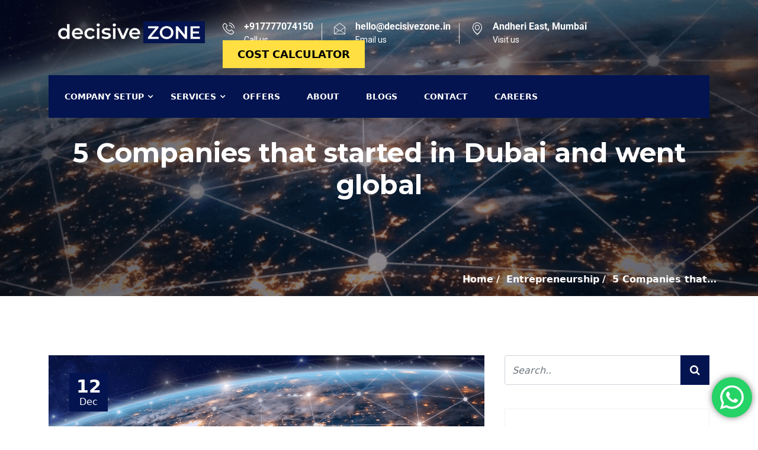

--- FILE ---
content_type: text/html; charset=UTF-8
request_url: https://www.decisivezone.in/five-companies-that-started-in-dubai-and-went-global/
body_size: 23341
content:
<!DOCTYPE html>
<!--[if IE 8]> <html lang="en-US" class="ie8"> <![endif]-->
<!--[if !IE]><!--> <html lang="en-US"> <!--<![endif]-->

    <head>
		
		<!-- Google tag (gtag.js) --> <script async src="https://www.googletagmanager.com/gtag/js?id=G-81W40Y3V62"></script> 		<script>
		window.dataLayer = window.dataLayer || [];   function gtag(){dataLayer.push(arguments);}   gtag('js', new Date());   gtag('config', 'G-81W40Y3V62');
		</script>
		
		<!-- Google Tag Manager -->
		<script>(function(w,d,s,l,i){w[l]=w[l]||[];w[l].push({'gtm.start':
		new Date().getTime(),event:'gtm.js'});var f=d.getElementsByTagName(s)[0],
		j=d.createElement(s),dl=l!='dataLayer'?'&l='+l:'';j.async=true;j.src=
		'https://www.googletagmanager.com/gtm.js?id='+i+dl;f.parentNode.insertBefore(j,f);
		})(window,document,'script','dataLayer','GTM-T86XQSK');</script>
		<!-- End Google Tag Manager -->
		
        <meta charset="UTF-8">
        <meta name="viewport" content="width=device-width, initial-scale=1, maximum-scale=1">
		<title>5 Companies that started in Dubai and went global &#8211; Decisive Zone</title>
<link href="https://fonts.googleapis.com/css?family=Roboto%3Aregular%2C100%7CMontserrat%3A700" rel="stylesheet"><meta name='robots' content='max-image-preview:large' />
	<style>img:is([sizes="auto" i], [sizes^="auto," i]) { contain-intrinsic-size: 3000px 1500px }</style>
	<link rel="alternate" type="application/rss+xml" title="Decisive Zone &raquo; Feed" href="https://www.decisivezone.in/feed/" />
<link rel="alternate" type="application/rss+xml" title="Decisive Zone &raquo; Comments Feed" href="https://www.decisivezone.in/comments/feed/" />
<link rel="alternate" type="application/rss+xml" title="Decisive Zone &raquo; 5 Companies that started in Dubai and went global Comments Feed" href="https://www.decisivezone.in/five-companies-that-started-in-dubai-and-went-global/feed/" />
<script type="text/javascript">
/* <![CDATA[ */
window._wpemojiSettings = {"baseUrl":"https:\/\/s.w.org\/images\/core\/emoji\/16.0.1\/72x72\/","ext":".png","svgUrl":"https:\/\/s.w.org\/images\/core\/emoji\/16.0.1\/svg\/","svgExt":".svg","source":{"concatemoji":"https:\/\/www.decisivezone.in\/wp-includes\/js\/wp-emoji-release.min.js?ver=6.8.3"}};
/*! This file is auto-generated */
!function(s,n){var o,i,e;function c(e){try{var t={supportTests:e,timestamp:(new Date).valueOf()};sessionStorage.setItem(o,JSON.stringify(t))}catch(e){}}function p(e,t,n){e.clearRect(0,0,e.canvas.width,e.canvas.height),e.fillText(t,0,0);var t=new Uint32Array(e.getImageData(0,0,e.canvas.width,e.canvas.height).data),a=(e.clearRect(0,0,e.canvas.width,e.canvas.height),e.fillText(n,0,0),new Uint32Array(e.getImageData(0,0,e.canvas.width,e.canvas.height).data));return t.every(function(e,t){return e===a[t]})}function u(e,t){e.clearRect(0,0,e.canvas.width,e.canvas.height),e.fillText(t,0,0);for(var n=e.getImageData(16,16,1,1),a=0;a<n.data.length;a++)if(0!==n.data[a])return!1;return!0}function f(e,t,n,a){switch(t){case"flag":return n(e,"\ud83c\udff3\ufe0f\u200d\u26a7\ufe0f","\ud83c\udff3\ufe0f\u200b\u26a7\ufe0f")?!1:!n(e,"\ud83c\udde8\ud83c\uddf6","\ud83c\udde8\u200b\ud83c\uddf6")&&!n(e,"\ud83c\udff4\udb40\udc67\udb40\udc62\udb40\udc65\udb40\udc6e\udb40\udc67\udb40\udc7f","\ud83c\udff4\u200b\udb40\udc67\u200b\udb40\udc62\u200b\udb40\udc65\u200b\udb40\udc6e\u200b\udb40\udc67\u200b\udb40\udc7f");case"emoji":return!a(e,"\ud83e\udedf")}return!1}function g(e,t,n,a){var r="undefined"!=typeof WorkerGlobalScope&&self instanceof WorkerGlobalScope?new OffscreenCanvas(300,150):s.createElement("canvas"),o=r.getContext("2d",{willReadFrequently:!0}),i=(o.textBaseline="top",o.font="600 32px Arial",{});return e.forEach(function(e){i[e]=t(o,e,n,a)}),i}function t(e){var t=s.createElement("script");t.src=e,t.defer=!0,s.head.appendChild(t)}"undefined"!=typeof Promise&&(o="wpEmojiSettingsSupports",i=["flag","emoji"],n.supports={everything:!0,everythingExceptFlag:!0},e=new Promise(function(e){s.addEventListener("DOMContentLoaded",e,{once:!0})}),new Promise(function(t){var n=function(){try{var e=JSON.parse(sessionStorage.getItem(o));if("object"==typeof e&&"number"==typeof e.timestamp&&(new Date).valueOf()<e.timestamp+604800&&"object"==typeof e.supportTests)return e.supportTests}catch(e){}return null}();if(!n){if("undefined"!=typeof Worker&&"undefined"!=typeof OffscreenCanvas&&"undefined"!=typeof URL&&URL.createObjectURL&&"undefined"!=typeof Blob)try{var e="postMessage("+g.toString()+"("+[JSON.stringify(i),f.toString(),p.toString(),u.toString()].join(",")+"));",a=new Blob([e],{type:"text/javascript"}),r=new Worker(URL.createObjectURL(a),{name:"wpTestEmojiSupports"});return void(r.onmessage=function(e){c(n=e.data),r.terminate(),t(n)})}catch(e){}c(n=g(i,f,p,u))}t(n)}).then(function(e){for(var t in e)n.supports[t]=e[t],n.supports.everything=n.supports.everything&&n.supports[t],"flag"!==t&&(n.supports.everythingExceptFlag=n.supports.everythingExceptFlag&&n.supports[t]);n.supports.everythingExceptFlag=n.supports.everythingExceptFlag&&!n.supports.flag,n.DOMReady=!1,n.readyCallback=function(){n.DOMReady=!0}}).then(function(){return e}).then(function(){var e;n.supports.everything||(n.readyCallback(),(e=n.source||{}).concatemoji?t(e.concatemoji):e.wpemoji&&e.twemoji&&(t(e.twemoji),t(e.wpemoji)))}))}((window,document),window._wpemojiSettings);
/* ]]> */
</script>
<link rel='stylesheet' id='ht_ctc_main_css-css' href='https://www.decisivezone.in/wp-content/plugins/click-to-chat-for-whatsapp/new/inc/assets/css/main.css?ver=4.29' type='text/css' media='all' />
<style id='wp-emoji-styles-inline-css' type='text/css'>

	img.wp-smiley, img.emoji {
		display: inline !important;
		border: none !important;
		box-shadow: none !important;
		height: 1em !important;
		width: 1em !important;
		margin: 0 0.07em !important;
		vertical-align: -0.1em !important;
		background: none !important;
		padding: 0 !important;
	}
</style>
<link rel='stylesheet' id='wp-block-library-css' href='https://www.decisivezone.in/wp-includes/css/dist/block-library/style.min.css?ver=6.8.3' type='text/css' media='all' />
<style id='classic-theme-styles-inline-css' type='text/css'>
/*! This file is auto-generated */
.wp-block-button__link{color:#fff;background-color:#32373c;border-radius:9999px;box-shadow:none;text-decoration:none;padding:calc(.667em + 2px) calc(1.333em + 2px);font-size:1.125em}.wp-block-file__button{background:#32373c;color:#fff;text-decoration:none}
</style>
<style id='global-styles-inline-css' type='text/css'>
:root{--wp--preset--aspect-ratio--square: 1;--wp--preset--aspect-ratio--4-3: 4/3;--wp--preset--aspect-ratio--3-4: 3/4;--wp--preset--aspect-ratio--3-2: 3/2;--wp--preset--aspect-ratio--2-3: 2/3;--wp--preset--aspect-ratio--16-9: 16/9;--wp--preset--aspect-ratio--9-16: 9/16;--wp--preset--color--black: #000000;--wp--preset--color--cyan-bluish-gray: #abb8c3;--wp--preset--color--white: #ffffff;--wp--preset--color--pale-pink: #f78da7;--wp--preset--color--vivid-red: #cf2e2e;--wp--preset--color--luminous-vivid-orange: #ff6900;--wp--preset--color--luminous-vivid-amber: #fcb900;--wp--preset--color--light-green-cyan: #7bdcb5;--wp--preset--color--vivid-green-cyan: #00d084;--wp--preset--color--pale-cyan-blue: #8ed1fc;--wp--preset--color--vivid-cyan-blue: #0693e3;--wp--preset--color--vivid-purple: #9b51e0;--wp--preset--gradient--vivid-cyan-blue-to-vivid-purple: linear-gradient(135deg,rgba(6,147,227,1) 0%,rgb(155,81,224) 100%);--wp--preset--gradient--light-green-cyan-to-vivid-green-cyan: linear-gradient(135deg,rgb(122,220,180) 0%,rgb(0,208,130) 100%);--wp--preset--gradient--luminous-vivid-amber-to-luminous-vivid-orange: linear-gradient(135deg,rgba(252,185,0,1) 0%,rgba(255,105,0,1) 100%);--wp--preset--gradient--luminous-vivid-orange-to-vivid-red: linear-gradient(135deg,rgba(255,105,0,1) 0%,rgb(207,46,46) 100%);--wp--preset--gradient--very-light-gray-to-cyan-bluish-gray: linear-gradient(135deg,rgb(238,238,238) 0%,rgb(169,184,195) 100%);--wp--preset--gradient--cool-to-warm-spectrum: linear-gradient(135deg,rgb(74,234,220) 0%,rgb(151,120,209) 20%,rgb(207,42,186) 40%,rgb(238,44,130) 60%,rgb(251,105,98) 80%,rgb(254,248,76) 100%);--wp--preset--gradient--blush-light-purple: linear-gradient(135deg,rgb(255,206,236) 0%,rgb(152,150,240) 100%);--wp--preset--gradient--blush-bordeaux: linear-gradient(135deg,rgb(254,205,165) 0%,rgb(254,45,45) 50%,rgb(107,0,62) 100%);--wp--preset--gradient--luminous-dusk: linear-gradient(135deg,rgb(255,203,112) 0%,rgb(199,81,192) 50%,rgb(65,88,208) 100%);--wp--preset--gradient--pale-ocean: linear-gradient(135deg,rgb(255,245,203) 0%,rgb(182,227,212) 50%,rgb(51,167,181) 100%);--wp--preset--gradient--electric-grass: linear-gradient(135deg,rgb(202,248,128) 0%,rgb(113,206,126) 100%);--wp--preset--gradient--midnight: linear-gradient(135deg,rgb(2,3,129) 0%,rgb(40,116,252) 100%);--wp--preset--font-size--small: 13px;--wp--preset--font-size--medium: 20px;--wp--preset--font-size--large: 36px;--wp--preset--font-size--x-large: 42px;--wp--preset--spacing--20: 0.44rem;--wp--preset--spacing--30: 0.67rem;--wp--preset--spacing--40: 1rem;--wp--preset--spacing--50: 1.5rem;--wp--preset--spacing--60: 2.25rem;--wp--preset--spacing--70: 3.38rem;--wp--preset--spacing--80: 5.06rem;--wp--preset--shadow--natural: 6px 6px 9px rgba(0, 0, 0, 0.2);--wp--preset--shadow--deep: 12px 12px 50px rgba(0, 0, 0, 0.4);--wp--preset--shadow--sharp: 6px 6px 0px rgba(0, 0, 0, 0.2);--wp--preset--shadow--outlined: 6px 6px 0px -3px rgba(255, 255, 255, 1), 6px 6px rgba(0, 0, 0, 1);--wp--preset--shadow--crisp: 6px 6px 0px rgba(0, 0, 0, 1);}:where(.is-layout-flex){gap: 0.5em;}:where(.is-layout-grid){gap: 0.5em;}body .is-layout-flex{display: flex;}.is-layout-flex{flex-wrap: wrap;align-items: center;}.is-layout-flex > :is(*, div){margin: 0;}body .is-layout-grid{display: grid;}.is-layout-grid > :is(*, div){margin: 0;}:where(.wp-block-columns.is-layout-flex){gap: 2em;}:where(.wp-block-columns.is-layout-grid){gap: 2em;}:where(.wp-block-post-template.is-layout-flex){gap: 1.25em;}:where(.wp-block-post-template.is-layout-grid){gap: 1.25em;}.has-black-color{color: var(--wp--preset--color--black) !important;}.has-cyan-bluish-gray-color{color: var(--wp--preset--color--cyan-bluish-gray) !important;}.has-white-color{color: var(--wp--preset--color--white) !important;}.has-pale-pink-color{color: var(--wp--preset--color--pale-pink) !important;}.has-vivid-red-color{color: var(--wp--preset--color--vivid-red) !important;}.has-luminous-vivid-orange-color{color: var(--wp--preset--color--luminous-vivid-orange) !important;}.has-luminous-vivid-amber-color{color: var(--wp--preset--color--luminous-vivid-amber) !important;}.has-light-green-cyan-color{color: var(--wp--preset--color--light-green-cyan) !important;}.has-vivid-green-cyan-color{color: var(--wp--preset--color--vivid-green-cyan) !important;}.has-pale-cyan-blue-color{color: var(--wp--preset--color--pale-cyan-blue) !important;}.has-vivid-cyan-blue-color{color: var(--wp--preset--color--vivid-cyan-blue) !important;}.has-vivid-purple-color{color: var(--wp--preset--color--vivid-purple) !important;}.has-black-background-color{background-color: var(--wp--preset--color--black) !important;}.has-cyan-bluish-gray-background-color{background-color: var(--wp--preset--color--cyan-bluish-gray) !important;}.has-white-background-color{background-color: var(--wp--preset--color--white) !important;}.has-pale-pink-background-color{background-color: var(--wp--preset--color--pale-pink) !important;}.has-vivid-red-background-color{background-color: var(--wp--preset--color--vivid-red) !important;}.has-luminous-vivid-orange-background-color{background-color: var(--wp--preset--color--luminous-vivid-orange) !important;}.has-luminous-vivid-amber-background-color{background-color: var(--wp--preset--color--luminous-vivid-amber) !important;}.has-light-green-cyan-background-color{background-color: var(--wp--preset--color--light-green-cyan) !important;}.has-vivid-green-cyan-background-color{background-color: var(--wp--preset--color--vivid-green-cyan) !important;}.has-pale-cyan-blue-background-color{background-color: var(--wp--preset--color--pale-cyan-blue) !important;}.has-vivid-cyan-blue-background-color{background-color: var(--wp--preset--color--vivid-cyan-blue) !important;}.has-vivid-purple-background-color{background-color: var(--wp--preset--color--vivid-purple) !important;}.has-black-border-color{border-color: var(--wp--preset--color--black) !important;}.has-cyan-bluish-gray-border-color{border-color: var(--wp--preset--color--cyan-bluish-gray) !important;}.has-white-border-color{border-color: var(--wp--preset--color--white) !important;}.has-pale-pink-border-color{border-color: var(--wp--preset--color--pale-pink) !important;}.has-vivid-red-border-color{border-color: var(--wp--preset--color--vivid-red) !important;}.has-luminous-vivid-orange-border-color{border-color: var(--wp--preset--color--luminous-vivid-orange) !important;}.has-luminous-vivid-amber-border-color{border-color: var(--wp--preset--color--luminous-vivid-amber) !important;}.has-light-green-cyan-border-color{border-color: var(--wp--preset--color--light-green-cyan) !important;}.has-vivid-green-cyan-border-color{border-color: var(--wp--preset--color--vivid-green-cyan) !important;}.has-pale-cyan-blue-border-color{border-color: var(--wp--preset--color--pale-cyan-blue) !important;}.has-vivid-cyan-blue-border-color{border-color: var(--wp--preset--color--vivid-cyan-blue) !important;}.has-vivid-purple-border-color{border-color: var(--wp--preset--color--vivid-purple) !important;}.has-vivid-cyan-blue-to-vivid-purple-gradient-background{background: var(--wp--preset--gradient--vivid-cyan-blue-to-vivid-purple) !important;}.has-light-green-cyan-to-vivid-green-cyan-gradient-background{background: var(--wp--preset--gradient--light-green-cyan-to-vivid-green-cyan) !important;}.has-luminous-vivid-amber-to-luminous-vivid-orange-gradient-background{background: var(--wp--preset--gradient--luminous-vivid-amber-to-luminous-vivid-orange) !important;}.has-luminous-vivid-orange-to-vivid-red-gradient-background{background: var(--wp--preset--gradient--luminous-vivid-orange-to-vivid-red) !important;}.has-very-light-gray-to-cyan-bluish-gray-gradient-background{background: var(--wp--preset--gradient--very-light-gray-to-cyan-bluish-gray) !important;}.has-cool-to-warm-spectrum-gradient-background{background: var(--wp--preset--gradient--cool-to-warm-spectrum) !important;}.has-blush-light-purple-gradient-background{background: var(--wp--preset--gradient--blush-light-purple) !important;}.has-blush-bordeaux-gradient-background{background: var(--wp--preset--gradient--blush-bordeaux) !important;}.has-luminous-dusk-gradient-background{background: var(--wp--preset--gradient--luminous-dusk) !important;}.has-pale-ocean-gradient-background{background: var(--wp--preset--gradient--pale-ocean) !important;}.has-electric-grass-gradient-background{background: var(--wp--preset--gradient--electric-grass) !important;}.has-midnight-gradient-background{background: var(--wp--preset--gradient--midnight) !important;}.has-small-font-size{font-size: var(--wp--preset--font-size--small) !important;}.has-medium-font-size{font-size: var(--wp--preset--font-size--medium) !important;}.has-large-font-size{font-size: var(--wp--preset--font-size--large) !important;}.has-x-large-font-size{font-size: var(--wp--preset--font-size--x-large) !important;}
:where(.wp-block-post-template.is-layout-flex){gap: 1.25em;}:where(.wp-block-post-template.is-layout-grid){gap: 1.25em;}
:where(.wp-block-columns.is-layout-flex){gap: 2em;}:where(.wp-block-columns.is-layout-grid){gap: 2em;}
:root :where(.wp-block-pullquote){font-size: 1.5em;line-height: 1.6;}
</style>
<link rel='stylesheet' id='contact-form-7-css' href='https://www.decisivezone.in/wp-content/plugins/contact-form-7/includes/css/styles.css?ver=6.1.2' type='text/css' media='all' />
<link rel='stylesheet' id='bootstrap-css' href='https://www.decisivezone.in/wp-content/themes/bizipress/assets/css/bootstrap.min.css?ver=2.0' type='text/css' media='all' />
<link rel='stylesheet' id='bizipress-xs-main-css' href='https://www.decisivezone.in/wp-content/themes/bizipress/assets/css/xs_main.css?ver=2.0' type='text/css' media='all' />
<link rel='stylesheet' id='bizipress-custom-blog-css' href='https://www.decisivezone.in/wp-content/themes/bizipress/assets/css/blog-style.css?ver=2.0' type='text/css' media='all' />
<link rel='stylesheet' id='bizipress-custom-icon-font-css' href='https://www.decisivezone.in/wp-content/themes/bizipress/assets/css/icon-font.css?ver=2.0' type='text/css' media='all' />
<link rel='stylesheet' id='animate-css' href='https://www.decisivezone.in/wp-content/themes/bizipress/assets/css/animate.css?ver=2.0' type='text/css' media='all' />
<link rel='stylesheet' id='font-awesome-css' href='https://www.decisivezone.in/wp-content/plugins/elementor/assets/lib/font-awesome/css/font-awesome.min.css?ver=4.7.0' type='text/css' media='all' />
<link rel='stylesheet' id='owl-carousel-css' href='https://www.decisivezone.in/wp-content/themes/bizipress/assets/css/owl.carousel.css?ver=2.0' type='text/css' media='all' />
<link rel='stylesheet' id='owl.theme-css' href='https://www.decisivezone.in/wp-content/themes/bizipress/assets/css/owl.theme.css?ver=2.0' type='text/css' media='all' />
<link rel='stylesheet' id='slide.carousel-css' href='https://www.decisivezone.in/wp-content/themes/bizipress/assets/css/slide.owl.carousel.css?ver=2.0' type='text/css' media='all' />
<link rel='stylesheet' id='bizipress-style-css' href='https://www.decisivezone.in/wp-content/themes/bizipress/assets/css/style.css?ver=2.0' type='text/css' media='all' />
<style id='bizipress-style-inline-css' type='text/css'>
h1, h2, h3, h4, h5, h6, .fw-special-title{ font-family:Montserrat;font-style: normal;font-weight:700;color:#252a37; }.fw-special-subtitle, .fw-contact-form-description, .team-member h5{ font-family:Roboto;font-style: normal;font-weight:100; }body{ font-family:Roboto;font-style: normal;font-weight:400;color:#6a6a6a;line-height:30px;font-size:16px; }.colorsbg, .separator, .separator-left, .separator, .preloader {background: #031450;}.service-icon:before {border-bottom: 30px solid #031450;} .footer {background: url(//www.decisivezone.in/wp-content/uploads/2022/06/2.png);} .footer .xs-main-overlay{background-color:rgba(0, 8, 29, 0.85)} .footer, .footer-widget ul.list-dash li a, .footer .widget-title{color:#ffffff}   .site-navigation .row{background:#031450}  .copyright-info, .copyright p{color: #ffffff;} .copyright{background:#031450} a.link-more.color,a:hover,ul.main-menu li ul li.current-menu-item a, 
		ul.main-menu li > ul.sub-menu > li:hover >a, .footer-widget ul.list-dash li a:hover, 
		#footer-menu li a:hover, #responsive-menu ul li a:hover, 
		.header-standard ul.navbar-nav > li.active > 
		a,.header-standard ul.navbar-nav > li:hover > a, .entry-header .entry-title a:hover, 
		.tab-content-info .btn-light:hover
		{color: #2154cf;}a ,.download-btn i,.top-bar.solid-bg ul.top-menu li a:hover,
		.top-bar.solid-bg .top-social a:hover, ul.top-menu li a:hover,  
		.top-info .info-icon, .team-social-icons a:hover,
		.ts-testimonial-static .ts-testimonial-text:before,
		.latest-post .post-title a:hover, .team-social a:hover, 
		.plan.featured .btn, .footer-social ul li a:hover, .fw-accordion 
		.fw-accordion-title.accordion-head.ui-state-active, ul.list-dash li:before, 
		.ts-feature-info.icon-left .feature-icon, .section-title.border-left:before, 
		.job-box .job-info .desc strong, .post-meta a:hover, .post-meta-left a:hover, 
		.sidebar .widget ul li a:hover, .post-navigation span:hover, .post-navigation h3:hover,
		.post-navigation i, .post-navigation span:hover, .post-navigation h3:hover, 
		.sidebar ul li.active a, .sidebar ul li:hover a, 
		.ts-contact-info .ts-contact-icon, .tab-head i, .ts-feature-box .feature-icon,
		.featured-tab .nav-tabs > li.active > a, .featured-tab .nav-tabs > li.active > a, .toll-free-cta h3, .parallax-section .feature-content .toll-free-cta h3, 
		.insurance-tab .nav.nav-tabs>li.active>a, .insurance-tab .nav.nav-tabs>li:hover>a
		{color: #031450;}.section-title.border-left:before, .section-title:after,
		.sidebar .widget-title, .box-slider-text .slider.btn.btn-border,
		ul.main-menu>li:hover>a:before, ul.main-menu>li.current-menu-item>a:before, 
		ul.main-menu>li.current-menu-parent>a:before, .content-title, 
		blockquote.light, .section-title-dash:after,.section-title-dash span.dashborder:before,
		.section-title-dash span.dashborder:after, #comments .form-control:focus,
		#comments input:focus
		{border-color:#031450;}ul.main-menu>li:hover>a:before, ul.main-menu>li.current-menu-item>a:before, 
		ul.main-menu>li.current-menu-parent>a:before
		{border-color:#2154cf;}.btn-primary, .xs-custom-menu > li.current-menu-item > a,
		.xs-custom-menu > li:hover > a,#main-slide .carousel-indicators li.active,
		.owl-carousel.owl-theme .owl-nav [class*=owl-],
		.owl-theme .owl-dots .owl-dot.active span,
		#main-slide .carousel-indicators li:hover, 
		#main-slide .carousel-control i:hover, 
		.box-primary, .plan.featured, .quote-item .quote-text:before, 
		.quote-item-area .quote-thumb,#back-to-top .btn.btn-primary, 
		.sidebar .search-widget .input-group-btn i, 
		.fw-accordion .fw-accordion-title.accordion-head 
		.ui-icon:before,.finances-newsletter input[type=submit], .post-meta-date, 
		.pagination>.active>a, .pagination>.active>a:hover, .pagination>li>a:hover, 
		.featured-tab .nav-tabs > li.active > a:after, 
		.page-slider.owl-carousel.owl-theme .owl-nav [class*=owl-]:hover, 
		.header-standard .nav-search, .header-standard .search-block .search-close,
		.header-standard .nav-search, .header-standard .search-block .search-close,
	  .ts-feature-info.icon-left.icon-round .feature-icon, .mc4wp-form .newsletter-bg-form,
	  .ts-progress-bar .progress-bar
		{background-color: #031450;}.navbar-toggle{background-color: #2154cf;}.owl-carousel.featured-projects-slide.owl-theme .owl-nav>.disabled, 
		.ts-service-overlay .service-title
		{background: rgba(3, 20, 80, 0.85)}
		.section-title-vertical 
		.section-title{color:rgba(3, 20, 80, 0.20)}
		.section-title-vertical 
		.section-title:after{border-bottom: 2px solid rgba(3, 20, 80, 0.20)}.wpcf7-form .wpcf7-form-control.wpcf7-submit:hover, 
		.header-standard.header-boxed .search-block .search-close,
		.header-standard.header-boxed .nav-search{background: #2154cf}ul.main-menu li ul li.current-menu-item a, 
		ul.main-menu li > ul.sub-menu > li:hover >a{color: #2154cf}.nav-search {
display: none;
}
#top-bar {
display: none;
}
.header-get-a-quote a{
background-color: #ffdf42;
border-color: #ffdf42;
color: #000000 !important;
border: none;
}

.header-get-a-quote a:hover{
outline: none;
color: #ffffff !important;
border: none;
}
.header.nav-down.nav-boxed-transparent{
top: 0px;
}
</style>
<link rel='stylesheet' id='bizipress-responsive-css' href='https://www.decisivezone.in/wp-content/themes/bizipress/assets/css/responsive.css?ver=2.0' type='text/css' media='all' />
<link rel='stylesheet' id='bizipress-gutenberg-custom-css' href='https://www.decisivezone.in/wp-content/themes/bizipress/assets/css/gutenberg-custom.css?ver=2.0' type='text/css' media='all' />
<link rel='stylesheet' id='elementor-frontend-css' href='https://www.decisivezone.in/wp-content/plugins/elementor/assets/css/frontend.min.css?ver=3.32.4' type='text/css' media='all' />
<link rel='stylesheet' id='elementor-post-19626-css' href='https://www.decisivezone.in/wp-content/uploads/elementor/css/post-19626.css?ver=1763025113' type='text/css' media='all' />
<link rel='stylesheet' id='elementor-post-2636-css' href='https://www.decisivezone.in/wp-content/uploads/elementor/css/post-2636.css?ver=1763031260' type='text/css' media='all' />
<link rel='stylesheet' id='elementor-gf-local-roboto-css' href='https://www.decisivezone.in/wp-content/uploads/elementor/google-fonts/css/roboto.css?ver=1753942261' type='text/css' media='all' />
<link rel='stylesheet' id='elementor-gf-local-robotoslab-css' href='https://www.decisivezone.in/wp-content/uploads/elementor/google-fonts/css/robotoslab.css?ver=1753943067' type='text/css' media='all' />
<script type="text/javascript" src="https://www.decisivezone.in/wp-includes/js/jquery/jquery.min.js?ver=3.7.1" id="jquery-core-js"></script>
<script type="text/javascript" src="https://www.decisivezone.in/wp-includes/js/jquery/jquery-migrate.min.js?ver=3.4.1" id="jquery-migrate-js"></script>
<link rel="https://api.w.org/" href="https://www.decisivezone.in/wp-json/" /><link rel="alternate" title="JSON" type="application/json" href="https://www.decisivezone.in/wp-json/wp/v2/posts/2636" /><link rel="EditURI" type="application/rsd+xml" title="RSD" href="https://www.decisivezone.in/xmlrpc.php?rsd" />
<meta name="generator" content="WordPress 6.8.3" />
<link rel="canonical" href="https://www.decisivezone.in/five-companies-that-started-in-dubai-and-went-global/" />
<link rel='shortlink' href='https://www.decisivezone.in/?p=2636' />
<link rel="alternate" title="oEmbed (JSON)" type="application/json+oembed" href="https://www.decisivezone.in/wp-json/oembed/1.0/embed?url=https%3A%2F%2Fwww.decisivezone.in%2Ffive-companies-that-started-in-dubai-and-went-global%2F" />
<link rel="alternate" title="oEmbed (XML)" type="text/xml+oembed" href="https://www.decisivezone.in/wp-json/oembed/1.0/embed?url=https%3A%2F%2Fwww.decisivezone.in%2Ffive-companies-that-started-in-dubai-and-went-global%2F&#038;format=xml" />
<meta name="generator" content="Elementor 3.32.4; features: e_font_icon_svg, additional_custom_breakpoints; settings: css_print_method-external, google_font-enabled, font_display-swap">
			<style>
				.e-con.e-parent:nth-of-type(n+4):not(.e-lazyloaded):not(.e-no-lazyload),
				.e-con.e-parent:nth-of-type(n+4):not(.e-lazyloaded):not(.e-no-lazyload) * {
					background-image: none !important;
				}
				@media screen and (max-height: 1024px) {
					.e-con.e-parent:nth-of-type(n+3):not(.e-lazyloaded):not(.e-no-lazyload),
					.e-con.e-parent:nth-of-type(n+3):not(.e-lazyloaded):not(.e-no-lazyload) * {
						background-image: none !important;
					}
				}
				@media screen and (max-height: 640px) {
					.e-con.e-parent:nth-of-type(n+2):not(.e-lazyloaded):not(.e-no-lazyload),
					.e-con.e-parent:nth-of-type(n+2):not(.e-lazyloaded):not(.e-no-lazyload) * {
						background-image: none !important;
					}
				}
			</style>
			<link rel="icon" href="https://www.decisivezone.in/wp-content/uploads/2022/09/cropped-Updated-Favicon-32x32.png" sizes="32x32" />
<link rel="icon" href="https://www.decisivezone.in/wp-content/uploads/2022/09/cropped-Updated-Favicon-192x192.png" sizes="192x192" />
<link rel="apple-touch-icon" href="https://www.decisivezone.in/wp-content/uploads/2022/09/cropped-Updated-Favicon-180x180.png" />
<meta name="msapplication-TileImage" content="https://www.decisivezone.in/wp-content/uploads/2022/09/cropped-Updated-Favicon-270x270.png" />
		<style type="text/css" id="wp-custom-css">
			#client-carousel img{
	height: 35px;
	object-fit: contain;
}

div#n2-ss-2 .n2-ss-layers-container{
	margin: 0 2% !important;
}

#gmap iframe{
	width: 100%;
}

.finances-newsletter input{
	border-radius: 0 !important;
}

#back-to-top{
	visibility: hidden;
	opacity: 0;
}

.list-dash *:hover { color: #2154cf !important; }

.footer-menu *:hover {
	 color: #2154cf !important;
}

#client-carousel figure{
	margin: 0;
}

/* Landing Page */
#landing-hero.home-hero-section{
	padding-top: 200px;
	height: auto !important;
}

#landing-hero.home-hero-section .hero-title h1{
	font-size: 55px;
}		</style>
				
		
		<link rel="stylesheet" href="https://unpkg.com/vue-select/dist/vue-select.css">
		<link rel="stylesheet" href="https://www.decisivezone.in/wp-content/themes/bizipress/assets/custom/css/bootstrap.min.css">
		<link rel="stylesheet" href="https://www.decisivezone.in/wp-content/themes/bizipress/assets/custom/intPhone/css/intlTelInput.css">
		
		<link rel="stylesheet" href="https://www.decisivezone.in/wp-content/themes/bizipress/assets/custom/css/theme-copy.css">
		<link rel="stylesheet" href="https://www.decisivezone.in/wp-content/themes/bizipress/assets/custom/css/main.css">
		<link rel="stylesheet" href="https://www.decisivezone.in/wp-content/themes/bizipress/assets/custom/css/custom-style.css">
		
		<link rel="alternate" hreflang="x-default" href="https://www.decisivezone.ae/"/>
		<link rel="alternate" hreflang="en-ae" href="https://www.decisivezone.ae/"/>
		<link rel="alternate" hreflang="en-in" href="https://www.decisivezone.in/"/>
		<link rel="alternate" hreflang="en-gb" href="https://decisivezone.co.uk/"/>
    </head>
    <body class="wp-singular post-template-default single single-post postid-2636 single-format-standard wp-theme-bizipress sidebar-active elementor-default elementor-kit-19626 elementor-page elementor-page-2636">
		
		<!-- Google Tag Manager (noscript) -->
<noscript><iframe src="https://www.googletagmanager.com/ns.html?id=GTM-T86XQSK"
height="0" width="0" style="display:none;visibility:hidden"></iframe></noscript>
<!-- End Google Tag Manager (noscript) -->

		<div class="body-inner">
      

<div id="top-bar" class="topbar-transparent border-down">
	<div class="container">
		<div class="row">
			<div class="col-md-9 col-sm-9 col-xs-12">
							</div><!--/ Top info end -->

			<div class="col-md-3 col-sm-3 col-xs-12 text-right">
			<div></div>
				<ul class="top-social">
					<li>
						
					</li>
				</ul>
			</div><!--/ Top social end -->
		</div><!--/ Content row end -->
	</div><!--/ Container end -->
</div><!--/ Topbar end -->
	<!-- Header start -->
	<header id="header" class="header nav-down nav-boxed-transparent header-mobile-main">
		<div class="container">
			<div class="row"> <!-- ROW .// -->
				<div class="col-6 align-self-center"> <!-- Col .// -->
					<a href="https://www.decisivezone.in/"> <img src="https://www.decisivezone.in/wp-content/themes/bizipress/assets/custom/img/logowhite.png" alt="Decisive Zone"></a>
				</div> <!-- Col .// -->
				<div class="col-6"> <!-- Col .// -->
					<div class="ts-navbar-inner text-right"> <!-- Nav Btn Inner .// -->
						<!-- .navbar-toggle is used as the toggle for collapsed navbar content -->
						<button type="button" class="navbar-toggle" data-toggle="collapse" data-target="#primaryMenuMain" aria-controls="navbarSupportedContent" aria-expanded="false" aria-label="Toggle navigation">
							<span class="icon-bar"></span>
							<span class="icon-bar"></span>
							<span class="icon-bar"></span>
							<span class="icon-bar"></span>
						</button>
					</div> <!-- Nav Btn Inner .// -->
				</div> <!-- Col .// -->
			</div> <!-- ROW .// -->
			<div id="responsive-menu" class="pt-2"> <!-- Responsive Menu .// -->
				<div class="collapse navbar-collapse" id="primaryMenuMain">
					<ul id="menu-main-menu" class="nav navbar-nav"><li id="menu-item-2226" class="menu-item menu-item-type-custom menu-item-object-custom menu-item-has-children menu-item-2226"><a title="COMPANY SETUP" href="#">COMPANY SETUP</a>
                <span class="menu-toggler collapsed" data-toggle="collapse" data-target=".collapse-2226">
                <i class="fa fa-angle-right"></i>
                </span>
<ul role="menu" class="collapse collapse-2226 ">
	<li id="menu-item-18440" class="menu-item menu-item-type-post_type menu-item-object-page menu-item-18440"><a title="Mainland" href="https://www.decisivezone.in/mainland-company-setup-uae/">Mainland</a></li>
	<li id="menu-item-18535" class="menu-item menu-item-type-post_type menu-item-object-page menu-item-has-children menu-item-18535 dropdown "><a title="Free Zone" href="https://www.decisivezone.in/uae-free-zone-company-formation/">Free Zone</a>
                <span class="menu-toggler collapsed" data-toggle="collapse" data-target=".collapse-18535">
                <i class="fa fa-angle-right"></i>
                </span>
	<ul role="menu" class="collapse collapse-18535 ">
		<li id="menu-item-2255" class="menu-item menu-item-type-post_type menu-item-object-page menu-item-2255"><a title="IFZA" href="https://www.decisivezone.in/ifza/">IFZA</a></li>
		<li id="menu-item-18998" class="menu-item menu-item-type-post_type menu-item-object-page menu-item-18998"><a title="RAKEZ" href="https://www.decisivezone.in/rakez/">RAKEZ</a></li>
		<li id="menu-item-2282" class="menu-item menu-item-type-post_type menu-item-object-page menu-item-2282"><a title="SPC" href="https://www.decisivezone.in/spc/">SPC</a></li>
		<li id="menu-item-18997" class="menu-item menu-item-type-post_type menu-item-object-page menu-item-18997"><a title="SHAMS" href="https://www.decisivezone.in/shams/">SHAMS</a></li>
		<li id="menu-item-18996" class="menu-item menu-item-type-post_type menu-item-object-page menu-item-18996"><a title="DMCC" href="https://www.decisivezone.in/dmcc/">DMCC</a></li>
	</ul>
</li>
	<li id="menu-item-18529" class="menu-item menu-item-type-post_type menu-item-object-page menu-item-18529"><a title="Offshore" href="https://www.decisivezone.in/uae-offshore-company-formation/">Offshore</a></li>
</ul>
</li>
<li id="menu-item-885" class="menu-item menu-item-type-custom menu-item-object-custom menu-item-has-children menu-item-885"><a title="SERVICES" href="#">SERVICES</a>
                <span class="menu-toggler collapsed" data-toggle="collapse" data-target=".collapse-885">
                <i class="fa fa-angle-right"></i>
                </span>
<ul role="menu" class="collapse collapse-885 ">
	<li id="menu-item-2198" class="menu-item menu-item-type-custom menu-item-object-custom menu-item-has-children menu-item-2198 dropdown "><a title="License" href="#">License</a>
                <span class="menu-toggler collapsed" data-toggle="collapse" data-target=".collapse-2198">
                <i class="fa fa-angle-right"></i>
                </span>
	<ul role="menu" class="collapse collapse-2198 ">
		<li id="menu-item-18650" class="menu-item menu-item-type-post_type menu-item-object-page menu-item-18650"><a title="License Renewal" href="https://www.decisivezone.in/license-renewal/">License Renewal</a></li>
		<li id="menu-item-18890" class="menu-item menu-item-type-post_type menu-item-object-page menu-item-18890"><a title="License Modification" href="https://www.decisivezone.in/license-modification-uae/">License Modification</a></li>
		<li id="menu-item-18651" class="menu-item menu-item-type-post_type menu-item-object-page menu-item-18651"><a title="License Cancellation" href="https://www.decisivezone.in/license-cancellation/">License Cancellation</a></li>
		<li id="menu-item-18889" class="menu-item menu-item-type-post_type menu-item-object-page menu-item-18889"><a title="License Freezing" href="https://www.decisivezone.in/license-freezing/">License Freezing</a></li>
	</ul>
</li>
	<li id="menu-item-2200" class="menu-item menu-item-type-custom menu-item-object-custom menu-item-has-children menu-item-2200 dropdown "><a title="Visa" href="#">Visa</a>
                <span class="menu-toggler collapsed" data-toggle="collapse" data-target=".collapse-2200">
                <i class="fa fa-angle-right"></i>
                </span>
	<ul role="menu" class="collapse collapse-2200 ">
		<li id="menu-item-18888" class="menu-item menu-item-type-post_type menu-item-object-page menu-item-18888"><a title="Residence Visa" href="https://www.decisivezone.in/uae-residence-visa/">Residence Visa</a></li>
		<li id="menu-item-18686" class="menu-item menu-item-type-post_type menu-item-object-page menu-item-18686"><a title="Dependent Visa" href="https://www.decisivezone.in/dependent-visa-uae/">Dependent Visa</a></li>
		<li id="menu-item-18887" class="menu-item menu-item-type-post_type menu-item-object-page menu-item-18887"><a title="Remote Work Visa" href="https://www.decisivezone.in/remote-work-visa-uae/">Remote Work Visa</a></li>
		<li id="menu-item-18687" class="menu-item menu-item-type-post_type menu-item-object-page menu-item-18687"><a title="Golden Visa" href="https://www.decisivezone.in/golden-visa-dubai-uae/">Golden Visa</a></li>
		<li id="menu-item-18886" class="menu-item menu-item-type-post_type menu-item-object-page menu-item-18886"><a title="Freelance Visa" href="https://www.decisivezone.in/freelancer-visa-dubai-uae/">Freelance Visa</a></li>
	</ul>
</li>
	<li id="menu-item-2199" class="menu-item menu-item-type-custom menu-item-object-custom menu-item-has-children menu-item-2199 dropdown "><a title="Finance &amp; Banking" href="#">Finance &#038; Banking</a>
                <span class="menu-toggler collapsed" data-toggle="collapse" data-target=".collapse-2199">
                <i class="fa fa-angle-right"></i>
                </span>
	<ul role="menu" class="collapse collapse-2199 ">
		<li id="menu-item-18649" class="menu-item menu-item-type-post_type menu-item-object-page menu-item-18649"><a title="Bank Account Opening" href="https://www.decisivezone.in/bank-account-opening/">Bank Account Opening</a></li>
		<li id="menu-item-18648" class="menu-item menu-item-type-post_type menu-item-object-page menu-item-18648"><a title="Bookkeeping and VAT registration" href="https://www.decisivezone.in/vat-registration-bookkeeping/">Bookkeeping and VAT registration</a></li>
	</ul>
</li>
	<li id="menu-item-2196" class="menu-item menu-item-type-custom menu-item-object-custom menu-item-has-children menu-item-2196 dropdown "><a title="Other" href="#">Other</a>
                <span class="menu-toggler collapsed" data-toggle="collapse" data-target=".collapse-2196">
                <i class="fa fa-angle-right"></i>
                </span>
	<ul role="menu" class="collapse collapse-2196 ">
		<li id="menu-item-18647" class="menu-item menu-item-type-post_type menu-item-object-page menu-item-18647"><a title="UK Citizenship" href="https://www.decisivezone.in/uk-citizenship-program/">UK Citizenship</a></li>
		<li id="menu-item-18656" class="menu-item menu-item-type-post_type menu-item-object-page menu-item-18656"><a title="VIP medical test and emirates ID" href="https://www.decisivezone.in/vip-medical-and-eid/">VIP medical test and emirates ID</a></li>
		<li id="menu-item-18885" class="menu-item menu-item-type-post_type menu-item-object-page menu-item-18885"><a title="Customs Registration" href="https://www.decisivezone.in/customs-registration-uae/">Customs Registration</a></li>
		<li id="menu-item-18884" class="menu-item menu-item-type-post_type menu-item-object-page menu-item-18884"><a title="Product Registration" href="https://www.decisivezone.in/product-registration/">Product Registration</a></li>
	</ul>
</li>
</ul>
</li>
<li id="menu-item-2313" class="menu-item menu-item-type-post_type menu-item-object-page menu-item-2313"><a title="OFFERS" href="https://www.decisivezone.in/offers/">OFFERS</a></li>
<li id="menu-item-2231" class="menu-item menu-item-type-post_type menu-item-object-page menu-item-2231"><a title="ABOUT" href="https://www.decisivezone.in/about-us/">ABOUT</a></li>
<li id="menu-item-18333" class="menu-item menu-item-type-post_type menu-item-object-page current_page_parent menu-item-18333 active"><a title="BLOGS" href="https://www.decisivezone.in/blog/">BLOGS</a></li>
<li id="menu-item-18345" class="menu-item menu-item-type-post_type menu-item-object-page menu-item-18345"><a title="CONTACT" href="https://www.decisivezone.in/contact-us/">CONTACT</a></li>
<li id="menu-item-2267" class="menu-item menu-item-type-post_type menu-item-object-page menu-item-2267"><a title="CAREERS" href="https://www.decisivezone.in/careers/">CAREERS</a></li>
</ul>				</div>
			</div> <!-- Responsive Menu .// -->
		</div> <!-- Container .// -->
	</header><!--/ Header end -->

	<!-- Header start -->
	<header id="header" class="header nav-down nav-boxed-transparent header-desktop-main">
		<div class="container">
			<div class="row">
				<div class="logo-area clearfix">

					<div class="col-md-3 col-xs-12 navbar-header">
						<div class="logo">
							<a href="https://www.decisivezone.in/"> <img src="//www.decisivezone.in/wp-content/uploads/2022/06/logo-white.png" alt="Decisive Zone">
							</a>
						</div><!-- Site logo end -->
					</div><!-- Navbar header end -->


					<div class="col-xs-12 col-md-9 pull-right">
						<ul class="top-info unstyled">
																<li class="top-info-content">
										<span class="info-icon"><i class="icon icon-phone3"></i></span>
										<div class="info-wrapper">
											<p class="info-title"> +917777074150</p>
											<p class="info-subtitle">Call us</p>
										</div>
									</li>
																		<li class="top-info-content">
										<span class="info-icon"><i class="icon icon-envelope"></i></span>
										<div class="info-wrapper">
											<p class="info-title"><a href="/cdn-cgi/l/email-protection" class="__cf_email__" data-cfemail="731b161f1f1c331716101a001a0516091c1d165d1a1d">[email&#160;protected]</a></p>
											<p class="info-subtitle">Email us</p>
										</div>
									</li>
																		<li class="top-info-content">
										<span class="info-icon"><i class="icon icon-map-marker2"></i></span>
										<div class="info-wrapper">
											<p class="info-title">Andheri East, Mumbai</p>
											<p class="info-subtitle">Visit us</p>
										</div>
									</li>
										<li class="header-get-a-quote">
		<a class="btn btn-primary" href="https://www.decisivezone.in/cost-calculator/"> Cost Calculator</a>
	</li>



						</ul><!-- Ul end -->
					</div><!-- header right end -->
				</div><!-- logo area end -->

			</div><!-- Row end -->
		</div><!-- Container end -->

		<nav class="site-navigation navdown">
			<div class="container">
				<div class="row">
					<div class="col-sm-12">
						
<div class="menubar site-nav-inner">
	<!-- The WordPress Menu goes here -->
	<div class="navbar-responsive-collapse "><ul id="main-menu" class="nav navbar-nav main-menu"><li class="menu-item menu-item-type-custom menu-item-object-custom menu-item-has-children menu-item-2226"><a href="#">COMPANY SETUP</a>
<ul class="sub-menu">
	<li class="menu-item menu-item-type-post_type menu-item-object-page menu-item-18440"><a href="https://www.decisivezone.in/mainland-company-setup-uae/">Mainland</a></li>
	<li class="menu-item menu-item-type-post_type menu-item-object-page menu-item-has-children menu-item-18535"><a href="https://www.decisivezone.in/uae-free-zone-company-formation/">Free Zone</a>
	<ul class="sub-menu">
		<li class="menu-item menu-item-type-post_type menu-item-object-page menu-item-2255"><a href="https://www.decisivezone.in/ifza/">IFZA</a></li>
		<li class="menu-item menu-item-type-post_type menu-item-object-page menu-item-18998"><a href="https://www.decisivezone.in/rakez/">RAKEZ</a></li>
		<li class="menu-item menu-item-type-post_type menu-item-object-page menu-item-2282"><a href="https://www.decisivezone.in/spc/">SPC</a></li>
		<li class="menu-item menu-item-type-post_type menu-item-object-page menu-item-18997"><a href="https://www.decisivezone.in/shams/">SHAMS</a></li>
		<li class="menu-item menu-item-type-post_type menu-item-object-page menu-item-18996"><a href="https://www.decisivezone.in/dmcc/">DMCC</a></li>
	</ul>
</li>
	<li class="menu-item menu-item-type-post_type menu-item-object-page menu-item-18529"><a href="https://www.decisivezone.in/uae-offshore-company-formation/">Offshore</a></li>
</ul>
</li>
<li class="menu-item menu-item-type-custom menu-item-object-custom menu-item-has-children menu-item-885"><a href="#">SERVICES</a>
<ul class="sub-menu">
	<li class="menu-item menu-item-type-custom menu-item-object-custom menu-item-has-children menu-item-2198"><a href="#">License</a>
	<ul class="sub-menu">
		<li class="menu-item menu-item-type-post_type menu-item-object-page menu-item-18650"><a href="https://www.decisivezone.in/license-renewal/">License Renewal</a></li>
		<li class="menu-item menu-item-type-post_type menu-item-object-page menu-item-18890"><a href="https://www.decisivezone.in/license-modification-uae/">License Modification</a></li>
		<li class="menu-item menu-item-type-post_type menu-item-object-page menu-item-18651"><a href="https://www.decisivezone.in/license-cancellation/">License Cancellation</a></li>
		<li class="menu-item menu-item-type-post_type menu-item-object-page menu-item-18889"><a href="https://www.decisivezone.in/license-freezing/">License Freezing</a></li>
	</ul>
</li>
	<li class="menu-item menu-item-type-custom menu-item-object-custom menu-item-has-children menu-item-2200"><a href="#">Visa</a>
	<ul class="sub-menu">
		<li class="menu-item menu-item-type-post_type menu-item-object-page menu-item-18888"><a href="https://www.decisivezone.in/uae-residence-visa/">Residence Visa</a></li>
		<li class="menu-item menu-item-type-post_type menu-item-object-page menu-item-18686"><a href="https://www.decisivezone.in/dependent-visa-uae/">Dependent Visa</a></li>
		<li class="menu-item menu-item-type-post_type menu-item-object-page menu-item-18887"><a href="https://www.decisivezone.in/remote-work-visa-uae/">Remote Work Visa</a></li>
		<li class="menu-item menu-item-type-post_type menu-item-object-page menu-item-18687"><a href="https://www.decisivezone.in/golden-visa-dubai-uae/">Golden Visa</a></li>
		<li class="menu-item menu-item-type-post_type menu-item-object-page menu-item-18886"><a href="https://www.decisivezone.in/freelancer-visa-dubai-uae/">Freelance Visa</a></li>
	</ul>
</li>
	<li class="menu-item menu-item-type-custom menu-item-object-custom menu-item-has-children menu-item-2199"><a href="#">Finance &#038; Banking</a>
	<ul class="sub-menu">
		<li class="menu-item menu-item-type-post_type menu-item-object-page menu-item-18649"><a href="https://www.decisivezone.in/bank-account-opening/">Bank Account Opening</a></li>
		<li class="menu-item menu-item-type-post_type menu-item-object-page menu-item-18648"><a href="https://www.decisivezone.in/vat-registration-bookkeeping/">Bookkeeping and VAT registration</a></li>
	</ul>
</li>
	<li class="menu-item menu-item-type-custom menu-item-object-custom menu-item-has-children menu-item-2196"><a href="#">Other</a>
	<ul class="sub-menu">
		<li class="menu-item menu-item-type-post_type menu-item-object-page menu-item-18647"><a href="https://www.decisivezone.in/uk-citizenship-program/">UK Citizenship</a></li>
		<li class="menu-item menu-item-type-post_type menu-item-object-page menu-item-18656"><a href="https://www.decisivezone.in/vip-medical-and-eid/">VIP medical test and emirates ID</a></li>
		<li class="menu-item menu-item-type-post_type menu-item-object-page menu-item-18885"><a href="https://www.decisivezone.in/customs-registration-uae/">Customs Registration</a></li>
		<li class="menu-item menu-item-type-post_type menu-item-object-page menu-item-18884"><a href="https://www.decisivezone.in/product-registration/">Product Registration</a></li>
	</ul>
</li>
</ul>
</li>
<li class="menu-item menu-item-type-post_type menu-item-object-page menu-item-2313"><a href="https://www.decisivezone.in/offers/">OFFERS</a></li>
<li class="menu-item menu-item-type-post_type menu-item-object-page menu-item-2231"><a href="https://www.decisivezone.in/about-us/">ABOUT</a></li>
<li class="menu-item menu-item-type-post_type menu-item-object-page current_page_parent menu-item-18333"><a href="https://www.decisivezone.in/blog/">BLOGS</a></li>
<li class="menu-item menu-item-type-post_type menu-item-object-page menu-item-18345"><a href="https://www.decisivezone.in/contact-us/">CONTACT</a></li>
<li class="menu-item menu-item-type-post_type menu-item-object-page menu-item-2267"><a href="https://www.decisivezone.in/careers/">CAREERS</a></li>
</ul></div></div> <!-- navbar menubar -->
<div id="responsive-menu" class="d-md-none d-lg-none">
	<div class="ts-navbar-inner">
		<!-- .navbar-toggle is used as the toggle for collapsed navbar content -->
		<button type="button" class="navbar-toggle" data-toggle="collapse" data-target="#primaryMenuMain" aria-controls="navbarSupportedContent" aria-expanded="false" aria-label="Toggle navigation">
			<span class="icon-bar"></span>
			<span class="icon-bar"></span>
			<span class="icon-bar"></span>
			<span class="icon-bar"></span>
		</button>
	</div>
	<div class="collapse navbar-collapse" id="primaryMenuMain">
		<ul id="menu-main-menu-1" class="nav navbar-nav"><li class="menu-item menu-item-type-custom menu-item-object-custom menu-item-has-children menu-item-2226"><a title="COMPANY SETUP" href="#">COMPANY SETUP</a>
                <span class="menu-toggler collapsed" data-toggle="collapse" data-target=".collapse-2226">
                <i class="fa fa-angle-right"></i>
                </span>
<ul role="menu" class="collapse collapse-2226 ">
	<li class="menu-item menu-item-type-post_type menu-item-object-page menu-item-18440"><a title="Mainland" href="https://www.decisivezone.in/mainland-company-setup-uae/">Mainland</a></li>
	<li class="menu-item menu-item-type-post_type menu-item-object-page menu-item-has-children menu-item-18535 dropdown "><a title="Free Zone" href="https://www.decisivezone.in/uae-free-zone-company-formation/">Free Zone</a>
                <span class="menu-toggler collapsed" data-toggle="collapse" data-target=".collapse-18535">
                <i class="fa fa-angle-right"></i>
                </span>
	<ul role="menu" class="collapse collapse-18535 ">
		<li class="menu-item menu-item-type-post_type menu-item-object-page menu-item-2255"><a title="IFZA" href="https://www.decisivezone.in/ifza/">IFZA</a></li>
		<li class="menu-item menu-item-type-post_type menu-item-object-page menu-item-18998"><a title="RAKEZ" href="https://www.decisivezone.in/rakez/">RAKEZ</a></li>
		<li class="menu-item menu-item-type-post_type menu-item-object-page menu-item-2282"><a title="SPC" href="https://www.decisivezone.in/spc/">SPC</a></li>
		<li class="menu-item menu-item-type-post_type menu-item-object-page menu-item-18997"><a title="SHAMS" href="https://www.decisivezone.in/shams/">SHAMS</a></li>
		<li class="menu-item menu-item-type-post_type menu-item-object-page menu-item-18996"><a title="DMCC" href="https://www.decisivezone.in/dmcc/">DMCC</a></li>
	</ul>
</li>
	<li class="menu-item menu-item-type-post_type menu-item-object-page menu-item-18529"><a title="Offshore" href="https://www.decisivezone.in/uae-offshore-company-formation/">Offshore</a></li>
</ul>
</li>
<li class="menu-item menu-item-type-custom menu-item-object-custom menu-item-has-children menu-item-885"><a title="SERVICES" href="#">SERVICES</a>
                <span class="menu-toggler collapsed" data-toggle="collapse" data-target=".collapse-885">
                <i class="fa fa-angle-right"></i>
                </span>
<ul role="menu" class="collapse collapse-885 ">
	<li class="menu-item menu-item-type-custom menu-item-object-custom menu-item-has-children menu-item-2198 dropdown "><a title="License" href="#">License</a>
                <span class="menu-toggler collapsed" data-toggle="collapse" data-target=".collapse-2198">
                <i class="fa fa-angle-right"></i>
                </span>
	<ul role="menu" class="collapse collapse-2198 ">
		<li class="menu-item menu-item-type-post_type menu-item-object-page menu-item-18650"><a title="License Renewal" href="https://www.decisivezone.in/license-renewal/">License Renewal</a></li>
		<li class="menu-item menu-item-type-post_type menu-item-object-page menu-item-18890"><a title="License Modification" href="https://www.decisivezone.in/license-modification-uae/">License Modification</a></li>
		<li class="menu-item menu-item-type-post_type menu-item-object-page menu-item-18651"><a title="License Cancellation" href="https://www.decisivezone.in/license-cancellation/">License Cancellation</a></li>
		<li class="menu-item menu-item-type-post_type menu-item-object-page menu-item-18889"><a title="License Freezing" href="https://www.decisivezone.in/license-freezing/">License Freezing</a></li>
	</ul>
</li>
	<li class="menu-item menu-item-type-custom menu-item-object-custom menu-item-has-children menu-item-2200 dropdown "><a title="Visa" href="#">Visa</a>
                <span class="menu-toggler collapsed" data-toggle="collapse" data-target=".collapse-2200">
                <i class="fa fa-angle-right"></i>
                </span>
	<ul role="menu" class="collapse collapse-2200 ">
		<li class="menu-item menu-item-type-post_type menu-item-object-page menu-item-18888"><a title="Residence Visa" href="https://www.decisivezone.in/uae-residence-visa/">Residence Visa</a></li>
		<li class="menu-item menu-item-type-post_type menu-item-object-page menu-item-18686"><a title="Dependent Visa" href="https://www.decisivezone.in/dependent-visa-uae/">Dependent Visa</a></li>
		<li class="menu-item menu-item-type-post_type menu-item-object-page menu-item-18887"><a title="Remote Work Visa" href="https://www.decisivezone.in/remote-work-visa-uae/">Remote Work Visa</a></li>
		<li class="menu-item menu-item-type-post_type menu-item-object-page menu-item-18687"><a title="Golden Visa" href="https://www.decisivezone.in/golden-visa-dubai-uae/">Golden Visa</a></li>
		<li class="menu-item menu-item-type-post_type menu-item-object-page menu-item-18886"><a title="Freelance Visa" href="https://www.decisivezone.in/freelancer-visa-dubai-uae/">Freelance Visa</a></li>
	</ul>
</li>
	<li class="menu-item menu-item-type-custom menu-item-object-custom menu-item-has-children menu-item-2199 dropdown "><a title="Finance &amp; Banking" href="#">Finance &#038; Banking</a>
                <span class="menu-toggler collapsed" data-toggle="collapse" data-target=".collapse-2199">
                <i class="fa fa-angle-right"></i>
                </span>
	<ul role="menu" class="collapse collapse-2199 ">
		<li class="menu-item menu-item-type-post_type menu-item-object-page menu-item-18649"><a title="Bank Account Opening" href="https://www.decisivezone.in/bank-account-opening/">Bank Account Opening</a></li>
		<li class="menu-item menu-item-type-post_type menu-item-object-page menu-item-18648"><a title="Bookkeeping and VAT registration" href="https://www.decisivezone.in/vat-registration-bookkeeping/">Bookkeeping and VAT registration</a></li>
	</ul>
</li>
	<li class="menu-item menu-item-type-custom menu-item-object-custom menu-item-has-children menu-item-2196 dropdown "><a title="Other" href="#">Other</a>
                <span class="menu-toggler collapsed" data-toggle="collapse" data-target=".collapse-2196">
                <i class="fa fa-angle-right"></i>
                </span>
	<ul role="menu" class="collapse collapse-2196 ">
		<li class="menu-item menu-item-type-post_type menu-item-object-page menu-item-18647"><a title="UK Citizenship" href="https://www.decisivezone.in/uk-citizenship-program/">UK Citizenship</a></li>
		<li class="menu-item menu-item-type-post_type menu-item-object-page menu-item-18656"><a title="VIP medical test and emirates ID" href="https://www.decisivezone.in/vip-medical-and-eid/">VIP medical test and emirates ID</a></li>
		<li class="menu-item menu-item-type-post_type menu-item-object-page menu-item-18885"><a title="Customs Registration" href="https://www.decisivezone.in/customs-registration-uae/">Customs Registration</a></li>
		<li class="menu-item menu-item-type-post_type menu-item-object-page menu-item-18884"><a title="Product Registration" href="https://www.decisivezone.in/product-registration/">Product Registration</a></li>
	</ul>
</li>
</ul>
</li>
<li class="menu-item menu-item-type-post_type menu-item-object-page menu-item-2313"><a title="OFFERS" href="https://www.decisivezone.in/offers/">OFFERS</a></li>
<li class="menu-item menu-item-type-post_type menu-item-object-page menu-item-2231"><a title="ABOUT" href="https://www.decisivezone.in/about-us/">ABOUT</a></li>
<li class="menu-item menu-item-type-post_type menu-item-object-page current_page_parent menu-item-18333 active"><a title="BLOGS" href="https://www.decisivezone.in/blog/">BLOGS</a></li>
<li class="menu-item menu-item-type-post_type menu-item-object-page menu-item-18345"><a title="CONTACT" href="https://www.decisivezone.in/contact-us/">CONTACT</a></li>
<li class="menu-item menu-item-type-post_type menu-item-object-page menu-item-2267"><a title="CAREERS" href="https://www.decisivezone.in/careers/">CAREERS</a></li>
</ul>	</div>
</div><!--/.#mobile-menu-->


					</div><!--/ Col end -->
				</div><!--/ Row end -->

				<div class="nav-search">
	<span><i class="icon icon-search"></i></span>
</div><!-- Search end -->

<form method="get" class="search-block" style="display: none;" action="https://www.decisivezone.in/" id="search">
	<input type="text" name="s" class="form-control" placeholder="Type what you want and enter" value="">
	<span class="search-close">&times;</span>

</form>
			</div><!--/ Container end -->

		</nav><!--/ Navigation end -->
	</header><!--/ Header end -->





<div id="banner-area" class="banner-area blog-single-page-banner" style="background: url(https://www.decisivezone.in/wp-content/uploads/2019/12/Global-Companies-750x400.png)">
	<div class="container">
		<div class="row">
			<div class="col-xs-12">
				<div class="banner-heading">
					<h1 class="banner-title">5 Companies that started in Dubai and went global</h1>
											<ol class="breadcrumb"><li><a href="https://www.decisivezone.in">Home</a></li> <li>Entrepreneurship</li>  <li>5 Companies that&hellip;</li></ol>									</div>
			</div><!-- Col end -->
		</div><!-- Row end -->
	</div><!-- Container end -->
</div><!-- Banner area end --> 



<div id="main-container" class="main-container blog" role="main">

    <div class="sections">
        <div class="container">
			<div class="row">
				<div class="col-sm-12 col-md-8">
					
<article id="post-2636" class="post-content post-single post-2636 post type-post status-publish format-standard has-post-thumbnail hentry category-entrepreneurship">

			<div class="entry-thumbnail post-media post-image">
			<img fetchpriority="high" width="1280" height="400" src="https://www.decisivezone.in/wp-content/uploads/2019/12/Global-Companies.png" class="attachment-post-thumbnails size-post-thumbnails wp-post-image" alt="" decoding="async" srcset="https://www.decisivezone.in/wp-content/uploads/2019/12/Global-Companies.png 1280w, https://www.decisivezone.in/wp-content/uploads/2019/12/Global-Companies-768x240.png 768w" sizes="(max-width: 1280px) 100vw, 1280px" /><span class="post-meta-date meta-date"><span class="day">12</span>Dec</span>		</div>
		<div class="post-body clearfix">

		<!-- Article header -->
		<header class="entry-header clearfix">
			<div class="post-meta"><span class="meta-author post-author"><img alt='' src='https://secure.gravatar.com/avatar/835936091433b4a6ac1dc0041f7f1d6873829020c66161d303148ab67773ec06?s=55&#038;d=mm&#038;r=g' srcset='https://secure.gravatar.com/avatar/835936091433b4a6ac1dc0041f7f1d6873829020c66161d303148ab67773ec06?s=110&#038;d=mm&#038;r=g 2x' class='avatar avatar-55 photo' height='55' width='55' decoding='async'/> <a href="https://www.decisivezone.in/author/admin/" rel="author">  By   Ravindra</a></span><span class="meta-categories post-cat"> <i class="icon icon-folder"></i>   <a href="https://www.decisivezone.in/category/entrepreneurship/" rel="category tag">Entrepreneurship</a> </span><span class="post-comment"><i class="icon icon-comment"></i> <a href="https://www.decisivezone.in/five-companies-that-started-in-dubai-and-went-global/#comments">0</a></span></div>			<h2 class="entry-title">
				5 Companies that started in Dubai and went global			</h2>
		</header><!-- header end -->

		<!-- Article content -->
		<div class="entry-content">
					<div data-elementor-type="wp-post" data-elementor-id="2636" class="elementor elementor-2636" data-elementor-post-type="post">
						<section class="elementor-section elementor-top-section elementor-element elementor-element-10385022 elementor-section-boxed elementor-section-height-default elementor-section-height-default" data-id="10385022" data-element_type="section">
						<div class="elementor-container elementor-column-gap-default">
					<div class="elementor-column elementor-col-100 elementor-top-column elementor-element elementor-element-6733d97e" data-id="6733d97e" data-element_type="column">
			<div class="elementor-widget-wrap elementor-element-populated">
						<div class="elementor-element elementor-element-158f8fa6 elementor-widget elementor-widget-text-editor" data-id="158f8fa6" data-element_type="widget" data-widget_type="text-editor.default">
									
<p>Contrary to popular belief, oil, gas, and industry are no longer the mainstay of economic production in Dubai. Since the early 2000s, there has been a major focus on diversifying the city’s economy, which has resulted in exceptional growth across various sectors and encouraged entrepreneurs to set up business in the UAE. </p>

<p>Read on to learn about five companies that you may not know actually began in Dubai, and how they’re spurring economic growth, serving residents, and expanding globally. </p>

<p><em>Also read: <a href="https://decisivezone.ae/why-should-you-setup-a-branch-company-in-the-uae/" target="_blank" rel="noreferrer noopener" aria-label="Why should you set up a branch company in the UAE (opens in a new tab)">Why should you set up a branch company in the UAE</a></em></p>

<h3 class="wp-block-heading"> </h3>
<h3><strong>Careem</strong></h3>

<p>Careem is a transportation app that began in 2012 in Dubai as a service for corporate clientele and later expanded to the general public. It now operates across 100 cities throughout the Middle East, South Asia, and Africa. Most notably, it has expanded women’s ability for independent travel in places such as Saudi Arabia and Pakistan, offering a convenient, professional, and safe online platform for hailing as well as payment services. Transportation giant Uber purchased Careem in Q1 2019 for $3.1 billion.</p>

<h3 class="wp-block-heading"><img decoding="async" class="aligncenter wp-image-8974 size-full" src="https://www.decisivezone.ae/wp-content/uploads/2019/12/DZ-Blog-inner-image-1.jpg" alt="" width="2048" height="1368" /></h3>
<h3> </h3>
<h3><strong>Protein Bake Shop</strong></h3>

<p>Dubai is known for hosting some of the world’s finest restaurants, but it is also home to local, eclectic food offerings that have gone global. Founded through the combined efforts of a nutritionist and venture capitalist, the Protein Bake Shop makes healthy snacks, such as their Coconut Truffles, and Nut Bites, as well as a variety of options for customers with food intolerances or allergies. Its shops are found throughout the UAE and its products can be purchased around the world in specialty and health food stores in South and Southeast Asia, and the Middle East.</p>

<p> </p>
<h3 class="wp-block-heading"><strong>Emirates</strong> </h3>

<p>Now a global airline, Emirates began in 1985 with just two aircraft to its name. Now, it boasts over 265 airplanes, flying to more than 155 destinations across 80 countries around the world. Yearly, it introduces more and more destinations, and currently 1,500 Emirates flights leave Dubai on a weekly basis. </p>

<p>But the number of flights isn’t the only factor contributing to this airline’s reputation. In 2017, Emirates won several acclaimed international travel awards, and since 2015, Jennifer Aniston has been endorsing the airline in several advertising campaigns, only adding to its global brand recognition. </p>

<h3 class="wp-block-heading"><a href="https://www.decisivezone.ae/contact-us/"><img decoding="async" class="alignnone size-full wp-image-17915" src="https://www.decisivezone.ae/wp-content/uploads/2022/03/Media-and-e-commerce-license-1.png" alt="e-commerce and media licenses" width="1024" height="300" /></a></h3>
<h3> </h3>
<h3><strong>Jumeirah Hotels and Resorts</strong></h3>

<p>This hospitality chain began in Dubai in the late 90s and is now a member of Dubai Holding, a conglomerate of the city’s most well-known business. Jumeirah hotels and apartments, spas, fitness and wellness centers, and restaurants span from Europe to the Far East, including Germany, London, the Maldives, Shanghai, the UAE, and more – comprising 24 properties worldwide, and a multicultural team of over 140 nationalities. With its expansion, the Jumeirah brand has become the first choice for travelers looking for a luxury vacation experience to complement their travels, tourism, or business trips.</p>

<h3 class="wp-block-heading"> </h3>
<h3><strong>ValuStrat</strong></h3>

<p>Founded and headquartered in Dubai, ValuStrat is the MENA region’s leading consulting and strategic advisory firm. Its international team provides business decision-making support to thousands of companies across a variety of areas of practice from real estate and healthcare to hospitality and education, among others. Their services include strategy, research, valuations, monitoring, and much more. With a majority shareholding in Capital Chartered Limited, ValuStrat has expanded its presence in the United Kingdom, and in this partnership is focused on real estate advisory services. </p>
<p> </p>

<p><em><strong>Whether you’re looking to expand your business’s global reach or start something new in Dubai with the ambition to go global, <a href="https://decisivezone.ae/" target="_blank" rel="noreferrer noopener" aria-label="get in touch with us (opens in a new tab)">get in touch with us </a>at +971 4 581 3618 or <a href="/cdn-cgi/l/email-protection" class="__cf_email__" data-cfemail="c0a8a5acacaf80a4a5a3a9b3a9b6a5baafaea5eea1a5">[email&#160;protected]</a> and we’ll get you started.</strong></em></p>
<p> </p>
								</div>
					</div>
		</div>
					</div>
		</section>
				</div>
				</div> <!-- end entry-content -->
		

		<div class="post-footer clearfix">
		<div class="share-items pull-right">
			
	<ul class = "post-social-icons unstyled">
		<li><a href="https://www.facebook.com/share.php?u=https://www.decisivezone.in/five-companies-that-started-in-dubai-and-went-global/&title=5 Companies that started in Dubai and went global"><i class = "fa fa-facebook"></i></a></li>
		<li><a href="https://twitter.com/intent/tweet?status=5 Companies that started in Dubai and went global+https://www.decisivezone.in/five-companies-that-started-in-dubai-and-went-global/"><i class = "fa fa-twitter"></i></a></li>
		<li><a href = "https://plus.google.com/share?url=https://www.decisivezone.in/five-companies-that-started-in-dubai-and-went-global/"><i class = "fa fa-google-plus"></i></a></li>
		<li><a href="https://pinterest.com/pin/create/bookmarklet/?url=https://www.decisivezone.in/five-companies-that-started-in-dubai-and-went-global/&is_video=false&description=5 Companies that started in Dubai and went global"><i class = "fa fa-pinterest"></i></a></li>
		<li><a href = "http://www.linkedin.com/shareArticle?mini=true&url=https://www.decisivezone.in/five-companies-that-started-in-dubai-and-went-global/&title=5 Companies that started in Dubai and went global&source=https://www.decisivezone.in/"><i class = "fa fa-linkedin"></i></a></li>
	</ul>

		</div><!-- Share items end -->
		</div>
    </div> <!-- end post-body -->

</article><nav class="post-navigation clearfix mrtb-40"><div class="post-previous">			<a href="https://www.decisivezone.in/restaurant-license-in-dubai/">
				<h3>Step by step process to get a restaurant license in Dubai</h3>
				<span><i class="fa fa-long-arrow-left"></i>Previous Post</span>
			</a>

			</div><div class="post-next">			<a href="https://www.decisivezone.in/salon-license-in-dubai/">
				<h3>How to get salon license in Dubai</h3>

				<span>Next Post <i class="fa fa-long-arrow-right"></i></span>
			</a>

			</nav></nav>				</div> <!-- end main-content -->

				
<aside id="sidebar" class="sidebar sidebar-right col-md-4" role="complementary">
	<div id="search-2" class="widget widget_search">
    <div class="search-widget input-group">
        <form method="get" action="https://www.decisivezone.in/" id="search">
                <input type="text" name="s" class="form-control"  placeholder="Search.." value="">
					<span class="input-group-btn">
                           <i class="fa fa-search"></i>
                        </span>
        </form>
    </div></div> <!-- end widget -->
		<div id="recent-posts-2" class="widget widget_recent_entries">
		<h3 class="widget-title">Recent Posts</h3>
		<ul>
											<li>
					<a href="https://www.decisivezone.in/dubai-the-city-built-for-startups/">Dubai &#8211; The city built for startups</a>
									</li>
											<li>
					<a href="https://www.decisivezone.in/business-startup-dubai/">When is the right time to start your business in Dubai?</a>
									</li>
											<li>
					<a href="https://www.decisivezone.in/uaes-most-popular-female-content-creators/">UAE’s Most Popular Female Content Creators</a>
									</li>
											<li>
					<a href="https://www.decisivezone.in/reasons-you-need-a-uae-business-setup-consultant-to-start-your-business-in-dubai/">Reasons you need a UAE business setup consultant to start your business in Dubai</a>
									</li>
											<li>
					<a href="https://www.decisivezone.in/running-a-business-during-ramadan/">Running your business during Ramadan: what you need to know in 2022</a>
									</li>
					</ul>

		</div> <!-- end widget --><div id="categories-2" class="widget widget_categories"><h3 class="widget-title">Categories</h3>
			<ul>
					<li class="cat-item cat-item-9"><a href="https://www.decisivezone.in/category/blog/">Blog</a>
</li>
	<li class="cat-item cat-item-19"><a href="https://www.decisivezone.in/category/entrepreneurship/">Entrepreneurship</a>
</li>
	<li class="cat-item cat-item-20"><a href="https://www.decisivezone.in/category/free-zone-company-setup/">Free zone company setup</a>
</li>
	<li class="cat-item cat-item-21"><a href="https://www.decisivezone.in/category/licenses-in-the-uae/">Licenses in the UAE</a>
</li>
	<li class="cat-item cat-item-22"><a href="https://www.decisivezone.in/category/mainland-company-setup/">Mainland company setup</a>
</li>
	<li class="cat-item cat-item-18"><a href="https://www.decisivezone.in/category/moving-to-uae/">Moving to UAE</a>
</li>
	<li class="cat-item cat-item-8"><a href="https://www.decisivezone.in/category/news/">News</a>
</li>
			</ul>

			</div> <!-- end widget --></aside> <!-- end sidebar -->

			</div>
        </div>
    </div>
</div> <!-- end main-content -->

<!-- Footer start -->
			<footer id="footer" class="footer">
			<div class="xs-main-overlay"></div>
								<div class="footer-top">
						<div class="container">
							<div class="footer-top-bg row">
																	<div class="col-md-4 footer-box">
										<i class="icon icon-map-marker2"></i>
										<div class="footer-box-content">
											<h3>Head Office</h3>
											<p>Floor 1, Building 3, Bay Square Business Bay, Dubai, UAE</p>
										</div>
									</div><!--/ Box 1 end -->
																	<div class="col-md-4 footer-box">
										<i class="icon icon-phone3"></i>
										<div class="footer-box-content">
											<h3>Phone number</h3>
											<p> +917777074150</p>
										</div>
									</div><!--/ Box 1 end -->
																	<div class="col-md-4 footer-box">
										<i class="icon icon-envelope"></i>
										<div class="footer-box-content">
											<h3>Email</h3>
											<p><a href="/cdn-cgi/l/email-protection" class="__cf_email__" data-cfemail="68000d040407280c0d0b011b011e0d1207060d460106">[email&#160;protected]</a></p>
										</div>
									</div><!--/ Box 1 end -->
								
							</div><!--/ Content row end -->
						</div><!--/ Container end -->
					</div><!--/ Footer top end -->

					


			<div class="footer-main ">
				<div class="container">
					<div class="row">
												<div class="col-md-4 col-sm-12">
								<div id="block-3" class="footer-widget widget_block widget_media_image">
<figure class="wp-block-image size-full"><img loading="lazy" decoding="async" width="736" height="110" src="https://www.decisivezone.in/wp-content/uploads/2022/06/logo-full-white.png" alt="" class="wp-image-2135"/></figure>
</div>							
													
							<ul class="social-icons-wrapper image-group-wrapper list-unstyled p-0 d-flex justify-content-start">
								<li>
									<a href="https://www.facebook.com/decisivezone/" target="_blank">
										<img src="https://www.decisivezone.in/wp-content/themes/bizipress/assets/custom/img/social-icons/facebook.png" alt="Facebook" class="footer-svg">
									</a>
								</li>
								<li>
									<a href="https://www.instagram.com/decisivezone/" target="_blank">
										<img src="https://www.decisivezone.in/wp-content/themes/bizipress/assets/custom/img/social-icons/instagram.png" alt="Instagram" class="footer-svg">
									</a>
								</li>
								<li>
									<a href="https://twitter.com/decisivezone" target="_blank">
										<img src="https://www.decisivezone.in/wp-content/themes/bizipress/assets/custom/img/social-icons/twitter.png" alt="Twitter" class="footer-svg">
									</a>
								</li>
								<li>
									<a href="https://www.linkedin.com/company/decisive-zone/" target="_blank">
										<img src="https://www.decisivezone.in/wp-content/themes/bizipress/assets/custom/img/social-icons/linkedin.png" alt="Linkedin" class="footer-svg">
									</a>
								</li>
								<li>
									<a href="https://vm.tiktok.com/ZSe7g8hHt/" target="_blank">
										<img src="https://www.decisivezone.in/wp-content/themes/bizipress/assets/custom/img/social-icons/tiktok.png" alt="Tiktok" class="footer-svg">
									</a>
								</li>
							</ul>
							
														</div><!--/ End Recent Posts-->
						
												<div class="col-md-4 col-sm-12">
								<div id="text-4" class="footer-widget widget_text"><h3 class="widget-title">Useful Links</h3>			<div class="textwidget"><ul class="list-dash">
<li><a href="https://www.decisivezone.in/about-us/">About</a></li>
<li><a href="https://www.decisivezone.in/careers/">Careers</a></li>
<li><a href="https://www.decisivezone.in/uae-free-zone-company-formation/">Free Zone</a></li>
<li><a href="https://www.decisivezone.in/mainland-company-setup-uae/">Mainland</a></li>
<li><a href="https://www.decisivezone.in/offers/">Offers</a></li>
<li><a href="https://www.decisivezone.in/blog/">Blogs</a></li>
</ul>
</div>
		</div>							
														</div><!--/ End Recent Posts-->
						
												<div class="col-md-4 col-sm-12">
								<div id="mc4wp_form_widget-2" class="footer-widget widget_mc4wp_form_widget"><h3 class="widget-title">Subscribe</h3><script data-cfasync="false" src="/cdn-cgi/scripts/5c5dd728/cloudflare-static/email-decode.min.js"></script><script>(function() {
	window.mc4wp = window.mc4wp || {
		listeners: [],
		forms: {
			on: function(evt, cb) {
				window.mc4wp.listeners.push(
					{
						event   : evt,
						callback: cb
					}
				);
			}
		}
	}
})();
</script><!-- Mailchimp for WordPress v4.10.8 - https://wordpress.org/plugins/mailchimp-for-wp/ --><form id="mc4wp-form-1" class="mc4wp-form mc4wp-form-1264" method="post" data-id="1264" data-name="" ><div class="mc4wp-form-fields"><div class="finances-newsletter">
  <div class="newsletter-introtext">Get the latest promotions and news by subscribing to our newsletter.
  </div>
  <div class="form-group">
    <input type="email" name="EMAIL" placeholder="Your email address" required />
    <input type="submit" value="Sign up" />
  </div>
</div>  </div><label style="display: none !important;">Leave this field empty if you're human: <input type="text" name="_mc4wp_honeypot" value="" tabindex="-1" autocomplete="off" /></label><input type="hidden" name="_mc4wp_timestamp" value="1768986618" /><input type="hidden" name="_mc4wp_form_id" value="1264" /><input type="hidden" name="_mc4wp_form_element_id" value="mc4wp-form-1" /><div class="mc4wp-response"></div></form><!-- / Mailchimp for WordPress Plugin --></div>							
														</div><!--/ End Recent Posts-->
						
						
					</div><!-- Row end -->
				</div><!-- Container end -->
			</div>
		</footer><!-- Footer end -->
	

<!-- Copyright start -->
<div class="copyright  ">
	<div class="container">
		<div class="row"> <!-- Removed Border Top -->
							<div class="col-sm-4 align-self-center"><div class="copyright-info">
						<span>Copyrights @ 2022 Decisive Zone</span>
					</div></div>
				<div class="col-sm-4">
					<ul class="image-group-wrapper list-unstyled p-0 d-flex justify-content-center">
						<li>
							<a>
							<img src="https://www.decisivezone.in/wp-content/themes/bizipress/assets/custom/img/payment/visa.png" alt="visa" class="footer-svg">
							</a>
						</li>
						<li>
							<a>
							<img src="https://www.decisivezone.in/wp-content/themes/bizipress/assets/custom/img/payment/mastercard.png" alt="mastercard" class="footer-svg">
							</a>
						</li>
						<li>
							<a>
							<img src="https://www.decisivezone.in/wp-content/themes/bizipress/assets/custom/img/payment/american-express.png" alt="american" class="footer-svg">
							</a>
						</li>
						<li>
							<a>
							<img src="https://www.decisivezone.in/wp-content/themes/bizipress/assets/custom/img/payment/bitcoin.png" alt="bitcoin" class="footer-svg">
							</a>
						</li>
						<li>
							<a href="https://stripe.com/ae" target="_blank">
							<img src="https://www.decisivezone.in/wp-content/themes/bizipress/assets/custom/img/payment/stripe-white.png" alt="bitcoin" class="footer-svg">
							</a>
						</li>
						
						<li>
							<a href="https://www.network.ae/en" target="_blank">
							<img src="https://www.decisivezone.in/wp-content/themes/bizipress/assets/custom/img/payment/network.png" alt="bitcoin" class="footer-svg" style="height: 15px;">
							</a>
						</li>
					</ul>
				</div>
				<div class="col-sm-4 align-self-center">
					<div class="copyright-menu-wrapper">
						<div class="footer-menu"><ul id="footer-menu" class="nav unstyled"><li id="menu-item-18711" class="menu-item menu-item-type-post_type menu-item-object-page menu-item-18711"><a href="https://www.decisivezone.in/privacy-policy/">Privacy Policy</a></li>
<li id="menu-item-18710" class="menu-item menu-item-type-post_type menu-item-object-page menu-item-18710"><a href="https://www.decisivezone.in/terms-and-conditions/">Terms &#038; Conditions</a></li>
</ul></div>					</div>
				</div>

						</div><!--/ Row end -->

		<div class="row">
			<div class="col-md-12 text-center">
							</div>
		</div><!--/ Row end -->

					<div id="back-to-top" data-spy="affix" data-offset-top="10" class="back-to-top affix">
				<button class="btn btn-primary" title="Back to Top"><i class="fa fa-angle-double-up"></i></button>
			</div>
			</div><!--/ Container end -->
</div><!--/ Copyright end -->

</div>

<script type="speculationrules">
{"prefetch":[{"source":"document","where":{"and":[{"href_matches":"\/*"},{"not":{"href_matches":["\/wp-*.php","\/wp-admin\/*","\/wp-content\/uploads\/*","\/wp-content\/*","\/wp-content\/plugins\/*","\/wp-content\/themes\/bizipress\/*","\/*\\?(.+)"]}},{"not":{"selector_matches":"a[rel~=\"nofollow\"]"}},{"not":{"selector_matches":".no-prefetch, .no-prefetch a"}}]},"eagerness":"conservative"}]}
</script>
<script>(function() {function maybePrefixUrlField () {
  const value = this.value.trim()
  if (value !== '' && value.indexOf('http') !== 0) {
    this.value = 'http://' + value
  }
}

const urlFields = document.querySelectorAll('.mc4wp-form input[type="url"]')
for (let j = 0; j < urlFields.length; j++) {
  urlFields[j].addEventListener('blur', maybePrefixUrlField)
}
})();</script>		<!-- Click to Chat - https://holithemes.com/plugins/click-to-chat/  v4.29 -->
									<div class="ht-ctc ht-ctc-chat ctc-analytics ctc_wp_desktop style-3_1  ht_ctc_entry_animation ht_ctc_an_entry_corner " id="ht-ctc-chat"  
				style="display: none;  position: fixed; bottom: 15px; right: 10px;"   >
								<div class="ht_ctc_style ht_ctc_chat_style">
				<style id="ht-ctc-s3">
.ht-ctc .ctc_s_3_1:hover svg stop{stop-color:#25D366;}.ht-ctc .ctc_s_3_1:hover .ht_ctc_padding,.ht-ctc .ctc_s_3_1:hover .ctc_cta_stick{background-color:#25D366 !important;box-shadow:0px 0px 11px rgba(0,0,0,.5);}
</style>

<div title = &#039;Chat with us&#039; style="display:flex;justify-content:center;align-items:center; " class="ctc_s_3_1 ctc_s3_1 ctc_nb" data-nb_top="-4px" data-nb_right="-4px">
	<p class="ctc-analytics ctc_cta ctc_cta_stick ht-ctc-cta " style="padding: 0px 16px; line-height: 1.6; font-size: 15px; background-color: #25d366; color: #ffffff; border-radius:10px; margin:0 10px;  display: none; ">Chat with us</p>
	<div class="ctc-analytics ht_ctc_padding" style="background-color: #25D366; padding: 14px; border-radius: 50%; box-shadow: 0px 0px 11px rgba(0,0,0,.5);">
		<svg style="pointer-events:none; display:block; height:40px; width:40px;" width="40px" height="40px" viewBox="0 0 1219.547 1225.016">
            <path style="fill: #E0E0E0;" fill="#E0E0E0" d="M1041.858 178.02C927.206 63.289 774.753.07 612.325 0 277.617 0 5.232 272.298 5.098 606.991c-.039 106.986 27.915 211.42 81.048 303.476L0 1225.016l321.898-84.406c88.689 48.368 188.547 73.855 290.166 73.896h.258.003c334.654 0 607.08-272.346 607.222-607.023.056-162.208-63.052-314.724-177.689-429.463zm-429.533 933.963h-.197c-90.578-.048-179.402-24.366-256.878-70.339l-18.438-10.93-191.021 50.083 51-186.176-12.013-19.087c-50.525-80.336-77.198-173.175-77.16-268.504.111-278.186 226.507-504.503 504.898-504.503 134.812.056 261.519 52.604 356.814 147.965 95.289 95.36 147.728 222.128 147.688 356.948-.118 278.195-226.522 504.543-504.693 504.543z"/>
            <linearGradient id="htwaicona-chat" gradientUnits="userSpaceOnUse" x1="609.77" y1="1190.114" x2="609.77" y2="21.084">
                <stop id="s3_1_offset_1" offset="0" stop-color="#25D366"/>
                <stop id="s3_1_offset_2" offset="1" stop-color="#25D366"/>
            </linearGradient>
            <path style="fill: url(#htwaicona-chat);" fill="url(#htwaicona-chat)" d="M27.875 1190.114l82.211-300.18c-50.719-87.852-77.391-187.523-77.359-289.602.133-319.398 260.078-579.25 579.469-579.25 155.016.07 300.508 60.398 409.898 169.891 109.414 109.492 169.633 255.031 169.57 409.812-.133 319.406-260.094 579.281-579.445 579.281-.023 0 .016 0 0 0h-.258c-96.977-.031-192.266-24.375-276.898-70.5l-307.188 80.548z"/>
            <image overflow="visible" opacity=".08" width="682" height="639" transform="translate(270.984 291.372)"/>
            <path fill-rule="evenodd" clip-rule="evenodd" style="fill: #FFF;" fill="#FFF" d="M462.273 349.294c-11.234-24.977-23.062-25.477-33.75-25.914-8.742-.375-18.75-.352-28.742-.352-10 0-26.25 3.758-39.992 18.766-13.75 15.008-52.5 51.289-52.5 125.078 0 73.797 53.75 145.102 61.242 155.117 7.5 10 103.758 166.266 256.203 226.383 126.695 49.961 152.477 40.023 179.977 37.523s88.734-36.273 101.234-71.297c12.5-35.016 12.5-65.031 8.75-71.305-3.75-6.25-13.75-10-28.75-17.5s-88.734-43.789-102.484-48.789-23.75-7.5-33.75 7.516c-10 15-38.727 48.773-47.477 58.773-8.75 10.023-17.5 11.273-32.5 3.773-15-7.523-63.305-23.344-120.609-74.438-44.586-39.75-74.688-88.844-83.438-103.859-8.75-15-.938-23.125 6.586-30.602 6.734-6.719 15-17.508 22.5-26.266 7.484-8.758 9.984-15.008 14.984-25.008 5-10.016 2.5-18.773-1.25-26.273s-32.898-81.67-46.234-111.326z"/>
            <path style="fill: #FFFFFF;" fill="#FFF" d="M1036.898 176.091C923.562 62.677 772.859.185 612.297.114 281.43.114 12.172 269.286 12.039 600.137 12 705.896 39.633 809.13 92.156 900.13L7 1211.067l318.203-83.438c87.672 47.812 186.383 73.008 286.836 73.047h.255.003c330.812 0 600.109-269.219 600.25-600.055.055-160.343-62.328-311.108-175.649-424.53zm-424.601 923.242h-.195c-89.539-.047-177.344-24.086-253.93-69.531l-18.227-10.805-188.828 49.508 50.414-184.039-11.875-18.867c-49.945-79.414-76.312-171.188-76.273-265.422.109-274.992 223.906-498.711 499.102-498.711 133.266.055 258.516 52 352.719 146.266 94.195 94.266 146.031 219.578 145.992 352.852-.118 274.999-223.923 498.749-498.899 498.749z"/>
        </svg>	</div>
</div>
				</div>
			</div>
							<span class="ht_ctc_chat_data" data-settings="{&quot;number&quot;:&quot;971553505535&quot;,&quot;pre_filled&quot;:&quot;&quot;,&quot;dis_m&quot;:&quot;show&quot;,&quot;dis_d&quot;:&quot;show&quot;,&quot;css&quot;:&quot;display: none; cursor: pointer; z-index: 99999999;&quot;,&quot;pos_d&quot;:&quot;position: fixed; bottom: 15px; right: 10px;&quot;,&quot;pos_m&quot;:&quot;position: fixed; bottom: 15px; right: 10px;&quot;,&quot;side_d&quot;:&quot;right&quot;,&quot;side_m&quot;:&quot;right&quot;,&quot;schedule&quot;:&quot;no&quot;,&quot;se&quot;:150,&quot;ani&quot;:&quot;no-animation&quot;,&quot;url_target_d&quot;:&quot;_blank&quot;,&quot;ga&quot;:&quot;yes&quot;,&quot;fb&quot;:&quot;yes&quot;,&quot;webhook_format&quot;:&quot;json&quot;,&quot;g_init&quot;:&quot;default&quot;,&quot;g_an_event_name&quot;:&quot;chat: {number}&quot;,&quot;pixel_event_name&quot;:&quot;Click to Chat by HoliThemes&quot;}" data-rest="902e61b3f9"></span>
							<script>
				const lazyloadRunObserver = () => {
					const lazyloadBackgrounds = document.querySelectorAll( `.e-con.e-parent:not(.e-lazyloaded)` );
					const lazyloadBackgroundObserver = new IntersectionObserver( ( entries ) => {
						entries.forEach( ( entry ) => {
							if ( entry.isIntersecting ) {
								let lazyloadBackground = entry.target;
								if( lazyloadBackground ) {
									lazyloadBackground.classList.add( 'e-lazyloaded' );
								}
								lazyloadBackgroundObserver.unobserve( entry.target );
							}
						});
					}, { rootMargin: '200px 0px 200px 0px' } );
					lazyloadBackgrounds.forEach( ( lazyloadBackground ) => {
						lazyloadBackgroundObserver.observe( lazyloadBackground );
					} );
				};
				const events = [
					'DOMContentLoaded',
					'elementor/lazyload/observe',
				];
				events.forEach( ( event ) => {
					document.addEventListener( event, lazyloadRunObserver );
				} );
			</script>
			<script type="text/javascript" id="ht_ctc_app_js-js-extra">
/* <![CDATA[ */
var ht_ctc_chat_var = {"number":"971553505535","pre_filled":"","dis_m":"show","dis_d":"show","css":"display: none; cursor: pointer; z-index: 99999999;","pos_d":"position: fixed; bottom: 15px; right: 10px;","pos_m":"position: fixed; bottom: 15px; right: 10px;","side_d":"right","side_m":"right","schedule":"no","se":"150","ani":"no-animation","url_target_d":"_blank","ga":"yes","fb":"yes","webhook_format":"json","g_init":"default","g_an_event_name":"chat: {number}","pixel_event_name":"Click to Chat by HoliThemes"};
var ht_ctc_variables = {"g_an_event_name":"chat: {number}","pixel_event_type":"trackCustom","pixel_event_name":"Click to Chat by HoliThemes","g_an_params":["g_an_param_1","g_an_param_2","g_an_param_3"],"g_an_param_1":{"key":"number","value":"{number}"},"g_an_param_2":{"key":"title","value":"{title}"},"g_an_param_3":{"key":"url","value":"{url}"},"pixel_params":["pixel_param_1","pixel_param_2","pixel_param_3","pixel_param_4"],"pixel_param_1":{"key":"Category","value":"Click to Chat for WhatsApp"},"pixel_param_2":{"key":"ID","value":"{number}"},"pixel_param_3":{"key":"Title","value":"{title}"},"pixel_param_4":{"key":"URL","value":"{url}"}};
/* ]]> */
</script>
<script type="text/javascript" src="https://www.decisivezone.in/wp-content/plugins/click-to-chat-for-whatsapp/new/inc/assets/js/app.js?ver=4.29" id="ht_ctc_app_js-js" defer="defer" data-wp-strategy="defer"></script>
<script type="text/javascript" src="https://www.decisivezone.in/wp-includes/js/dist/hooks.min.js?ver=4d63a3d491d11ffd8ac6" id="wp-hooks-js"></script>
<script type="text/javascript" src="https://www.decisivezone.in/wp-includes/js/dist/i18n.min.js?ver=5e580eb46a90c2b997e6" id="wp-i18n-js"></script>
<script type="text/javascript" id="wp-i18n-js-after">
/* <![CDATA[ */
wp.i18n.setLocaleData( { 'text direction\u0004ltr': [ 'ltr' ] } );
/* ]]> */
</script>
<script type="text/javascript" src="https://www.decisivezone.in/wp-content/plugins/contact-form-7/includes/swv/js/index.js?ver=6.1.2" id="swv-js"></script>
<script type="text/javascript" id="contact-form-7-js-before">
/* <![CDATA[ */
var wpcf7 = {
    "api": {
        "root": "https:\/\/www.decisivezone.in\/wp-json\/",
        "namespace": "contact-form-7\/v1"
    }
};
/* ]]> */
</script>
<script type="text/javascript" src="https://www.decisivezone.in/wp-content/plugins/contact-form-7/includes/js/index.js?ver=6.1.2" id="contact-form-7-js"></script>
<script type="text/javascript" src="https://www.decisivezone.in/wp-content/themes/bizipress/assets/js/bootstrap.min.js?ver=2.0" id="bootstrap-js"></script>
<script type="text/javascript" src="https://www.decisivezone.in/wp-content/themes/bizipress/assets/js/html5shiv.js?ver=2.0" id="html5shiv-js"></script>
<script type="text/javascript" src="https://www.decisivezone.in/wp-content/themes/bizipress/assets/js/jquery.counterup.min.js?ver=2.0" id="jquery.counterup-js"></script>
<script type="text/javascript" src="https://www.decisivezone.in/wp-content/themes/bizipress/assets/js/owl.carousel.min.js?ver=2.0" id="owl.carousel-js"></script>
<script type="text/javascript" src="https://www.decisivezone.in/wp-content/themes/bizipress/assets/js/jquery.appear.js?ver=2.0" id="jquery.appear-js"></script>
<script type="text/javascript" src="https://www.decisivezone.in/wp-content/themes/bizipress/assets/js/waypoints.min.js?ver=2.0" id="waypoints-js"></script>
<script type="text/javascript" src="https://www.decisivezone.in/wp-content/themes/bizipress/assets/js/wow.min.js?ver=2.0" id="wow-js"></script>
<script type="text/javascript" src="https://www.decisivezone.in/wp-content/themes/bizipress/assets/js/custom.js?ver=2.0" id="bizipress-custom-js"></script>
<script type="text/javascript" src="https://www.decisivezone.in/wp-includes/js/comment-reply.min.js?ver=6.8.3" id="comment-reply-js" async="async" data-wp-strategy="async"></script>
<script type="text/javascript" src="https://www.decisivezone.in/wp-content/plugins/elementor/assets/js/webpack.runtime.min.js?ver=3.32.4" id="elementor-webpack-runtime-js"></script>
<script type="text/javascript" src="https://www.decisivezone.in/wp-content/plugins/elementor/assets/js/frontend-modules.min.js?ver=3.32.4" id="elementor-frontend-modules-js"></script>
<script type="text/javascript" src="https://www.decisivezone.in/wp-includes/js/jquery/ui/core.min.js?ver=1.13.3" id="jquery-ui-core-js"></script>
<script type="text/javascript" id="elementor-frontend-js-before">
/* <![CDATA[ */
var elementorFrontendConfig = {"environmentMode":{"edit":false,"wpPreview":false,"isScriptDebug":false},"i18n":{"shareOnFacebook":"Share on Facebook","shareOnTwitter":"Share on Twitter","pinIt":"Pin it","download":"Download","downloadImage":"Download image","fullscreen":"Fullscreen","zoom":"Zoom","share":"Share","playVideo":"Play Video","previous":"Previous","next":"Next","close":"Close","a11yCarouselPrevSlideMessage":"Previous slide","a11yCarouselNextSlideMessage":"Next slide","a11yCarouselFirstSlideMessage":"This is the first slide","a11yCarouselLastSlideMessage":"This is the last slide","a11yCarouselPaginationBulletMessage":"Go to slide"},"is_rtl":false,"breakpoints":{"xs":0,"sm":480,"md":768,"lg":1025,"xl":1440,"xxl":1600},"responsive":{"breakpoints":{"mobile":{"label":"Mobile Portrait","value":767,"default_value":767,"direction":"max","is_enabled":true},"mobile_extra":{"label":"Mobile Landscape","value":880,"default_value":880,"direction":"max","is_enabled":false},"tablet":{"label":"Tablet Portrait","value":1024,"default_value":1024,"direction":"max","is_enabled":true},"tablet_extra":{"label":"Tablet Landscape","value":1200,"default_value":1200,"direction":"max","is_enabled":false},"laptop":{"label":"Laptop","value":1366,"default_value":1366,"direction":"max","is_enabled":false},"widescreen":{"label":"Widescreen","value":2400,"default_value":2400,"direction":"min","is_enabled":false}},"hasCustomBreakpoints":false},"version":"3.32.4","is_static":false,"experimentalFeatures":{"e_font_icon_svg":true,"additional_custom_breakpoints":true,"container":true,"e_optimized_markup":true,"theme_builder_v2":true,"nested-elements":true,"home_screen":true,"global_classes_should_enforce_capabilities":true,"e_variables":true,"cloud-library":true,"e_opt_in_v4_page":true,"import-export-customization":true,"mega-menu":true,"e_pro_variables":true},"urls":{"assets":"https:\/\/www.decisivezone.in\/wp-content\/plugins\/elementor\/assets\/","ajaxurl":"https:\/\/www.decisivezone.in\/wp-admin\/admin-ajax.php","uploadUrl":"https:\/\/www.decisivezone.in\/wp-content\/uploads"},"nonces":{"floatingButtonsClickTracking":"8bc8785905"},"swiperClass":"swiper","settings":{"page":[],"editorPreferences":[]},"kit":{"active_breakpoints":["viewport_mobile","viewport_tablet"],"global_image_lightbox":"yes","lightbox_enable_counter":"yes","lightbox_enable_fullscreen":"yes","lightbox_enable_zoom":"yes","lightbox_enable_share":"yes","lightbox_title_src":"title","lightbox_description_src":"description"},"post":{"id":2636,"title":"5%20Companies%20that%20started%20in%20Dubai%20and%20went%20global%20%E2%80%93%20Decisive%20Zone","excerpt":"Contrary to popular belief, oil, gas, and industry are no longer the mainstay of economic production in Dubai. ","featuredImage":"https:\/\/www.decisivezone.in\/wp-content\/uploads\/2019\/12\/Global-Companies.png"}};
/* ]]> */
</script>
<script type="text/javascript" src="https://www.decisivezone.in/wp-content/plugins/elementor/assets/js/frontend.min.js?ver=3.32.4" id="elementor-frontend-js"></script>
<script type="text/javascript" defer src="https://www.decisivezone.in/wp-content/plugins/mailchimp-for-wp/assets/js/forms.js?ver=4.10.8" id="mc4wp-forms-api-js"></script>
<script type="text/javascript" src="https://www.decisivezone.in/wp-content/plugins/elementor-pro/assets/js/webpack-pro.runtime.min.js?ver=3.32.1" id="elementor-pro-webpack-runtime-js"></script>
<script type="text/javascript" id="elementor-pro-frontend-js-before">
/* <![CDATA[ */
var ElementorProFrontendConfig = {"ajaxurl":"https:\/\/www.decisivezone.in\/wp-admin\/admin-ajax.php","nonce":"b765cf08f7","urls":{"assets":"https:\/\/www.decisivezone.in\/wp-content\/plugins\/elementor-pro\/assets\/","rest":"https:\/\/www.decisivezone.in\/wp-json\/"},"settings":{"lazy_load_background_images":true},"popup":{"hasPopUps":false},"shareButtonsNetworks":{"facebook":{"title":"Facebook","has_counter":true},"twitter":{"title":"Twitter"},"linkedin":{"title":"LinkedIn","has_counter":true},"pinterest":{"title":"Pinterest","has_counter":true},"reddit":{"title":"Reddit","has_counter":true},"vk":{"title":"VK","has_counter":true},"odnoklassniki":{"title":"OK","has_counter":true},"tumblr":{"title":"Tumblr"},"digg":{"title":"Digg"},"skype":{"title":"Skype"},"stumbleupon":{"title":"StumbleUpon","has_counter":true},"mix":{"title":"Mix"},"telegram":{"title":"Telegram"},"pocket":{"title":"Pocket","has_counter":true},"xing":{"title":"XING","has_counter":true},"whatsapp":{"title":"WhatsApp"},"email":{"title":"Email"},"print":{"title":"Print"},"x-twitter":{"title":"X"},"threads":{"title":"Threads"}},"facebook_sdk":{"lang":"en_US","app_id":""},"lottie":{"defaultAnimationUrl":"https:\/\/www.decisivezone.in\/wp-content\/plugins\/elementor-pro\/modules\/lottie\/assets\/animations\/default.json"}};
/* ]]> */
</script>
<script type="text/javascript" src="https://www.decisivezone.in/wp-content/plugins/elementor-pro/assets/js/frontend.min.js?ver=3.32.1" id="elementor-pro-frontend-js"></script>
<script type="text/javascript" src="https://www.decisivezone.in/wp-content/plugins/elementor-pro/assets/js/elements-handlers.min.js?ver=3.32.1" id="pro-elements-handlers-js"></script>
<script src="https://www.decisivezone.in/wp-content/themes/bizipress/assets/custom/js/vue-scripts/vue.js"></script>
<script src="https://unpkg.com/vue-select@latest"></script>
<script src="https://www.decisivezone.in/wp-content/themes/bizipress/assets/custom/js/vue-scripts/cc.js"></script>
<script src="https://www.decisivezone.in/wp-content/themes/bizipress/assets/custom/js/vue-scripts/webform.js"></script>

<script src="https://www.decisivezone.in/wp-content/themes/bizipress/assets/custom/intPhone/js/intlTelInput.js"></script>
<script src="https://www.decisivezone.in/wp-content/themes/bizipress/assets/custom/intPhone/js/utils.js"></script>
<script src="https://www.decisivezone.in/wp-content/themes/bizipress/assets/custom/js/jquery.matchHeight-min.js"></script>
<script src="https://www.decisivezone.in/wp-content/themes/bizipress/assets/custom/js/main.js"></script>

<!-- <script type="text/javascript" id="zsiqchat">var $zoho=$zoho || {};$zoho.salesiq = $zoho.salesiq || {widgetcode: "886a29ee3b07ffc34c1b17920c2a36efe6d24ceadfd97f36b31c68551f155b486970830d0bca98e608f2ec39ec1bc0e0", values:{},ready:function(){}};var d=document;s=d.createElement("script");s.type="text/javascript";s.id="zsiqscript";s.defer=true;s.src="https://salesiq.zoho.com/widget";t=d.getElementsByTagName("script")[0];t.parentNode.insertBefore(s,t);</script> -->

<script defer src="https://static.cloudflareinsights.com/beacon.min.js/vcd15cbe7772f49c399c6a5babf22c1241717689176015" integrity="sha512-ZpsOmlRQV6y907TI0dKBHq9Md29nnaEIPlkf84rnaERnq6zvWvPUqr2ft8M1aS28oN72PdrCzSjY4U6VaAw1EQ==" data-cf-beacon='{"version":"2024.11.0","token":"ef09488a969645ca8e1bc4766c4c4d59","r":1,"server_timing":{"name":{"cfCacheStatus":true,"cfEdge":true,"cfExtPri":true,"cfL4":true,"cfOrigin":true,"cfSpeedBrain":true},"location_startswith":null}}' crossorigin="anonymous"></script>
</body>
</html>

--- FILE ---
content_type: text/css
request_url: https://www.decisivezone.in/wp-content/themes/bizipress/assets/css/responsive.css?ver=2.0
body_size: 3097
content:
/* Responsive styles
================================================== */


@media all and (min-width: 1500px){
    .fw-container-fluid .ts-feature-box .ts-feature-info {
        padding: 90px 50px;
        height: 420px;
    }
}



/* Medium Devices, Desktops */
@media (min-width: 992px) and (max-width:1199px){

    /* Header standard box */
    .header-standard.header-boxed ul.main-menu>li>a{
        font-size:13px;
        padding: 6px 10px;
    }

    .navbar-responsive-collapse{
        padding-right: 30px;
    }

    .header.nav-down .header-get-a-quote {
        display: none;
    }

}



/* Small Devices, Tablets */
@media (min-width : 768px) and (max-width: 991px) {

    /* Section title dash */

    .section-title-dash:before{
        font-size: 60px;
        top: -35px;
    }

    /* Top bar */

    #top-bar .top-info p, #top-bar .top-info i{
        font-size: 12px;
    }

    .top-info .info-wrapper{
        margin-right: 30px;
    }

    #top-bar .top-info .info-wrapper:after{
        top:0;
    }

    /* Header */

    .header-trans-leftbox .header-wrapper{
        padding: 0 15px 0 15px;
    }

    /* Navigation breakpoint */

    .navbar-toggle,
    #responsive-menu{
        display: block;
        z-index: 1;
    }

    .navbar-toggle {
        float: none;
        position: absolute;
        top: -60px;
        right: 20px;
        margin: 0;
    }


    .site-nav-inner{
        width: 100%;
        padding: 6px 0;
        display: none;
    }

    .navbar-collapse.collapse {
        display: none !important;
    }

    ul.navbar-nav {
        float: none !important;
        margin-top: 7.5px;
    }

    ul.navbar-nav>li {
    float: none;
    display: block;
    }

    .collapse.in{
        display: block !important;
    }

    /*
    .navbar-collapse {
        background: #1c1e22;
        width: 100%;
        border: 0;
        box-shadow: none;
        padding: 30px !important;
    }
    .navbar-collapse.in {
        overflow-y: auto !important;
    }*/

    ul.nav li.dropdown:hover ul.dropdown-menu {
        display: none;
    }

    ul.nav li.dropdown.open ul.dropdown-menu {
        display: block;
    }

    .navbar-nav .open .dropdown-menu {
        position: static;
        float: none;
        width: auto;
        margin-top: 0;
        background-color: transparent;
        border: 0;
        -webkit-box-shadow: none;
        box-shadow: none;
    }

    #header [class*=col]{
        padding: 0;
        width:100%;
    }

    #responsive-menu .nav li a {
        color: #fff;
    }

    .header-trans-leftbox{
        top: 60px;
    }

    .header-trans-leftbox .header-wrapper{
        bottom: 0;
    }
    .site-nav-inner{
        display: none;
    }


    .header-trans-leftbox .header-wrapper{
        padding:0;
    }

     /* logo */

     .logo{
        padding-left: 20px;
    }

    /* Search */

    .nav-search{
        display: none;
    }

    /* Menu */

    ul.main-menu>li>a{
        font-size: 13px;
        padding:6px 12px;
    }

    .navbar-responsive-collapse {
        padding-right: 15px;
    }

    #header .container{
        padding:0;
    }

    #responsive-menu #menu-main-menu{
        padding: 20px 20px 0 30px;
        background: #1c1e22;
        z-index: 2;
        position: relative;
    }

    #responsive-menu .navbar-collapse{
        z-index: 2;
        position: relative;
    }


    /*-- Header standard (2) --*/



    /* Header Navdown */

    #header .header.nav-down .logo{
        width: 100%;
        height: auto;
        padding-top:30px;
        text-align:center;
    }

    .header.nav-down .header-get-a-quote{
        display: none;
    }

    .site-navigation.navdown{
        height: 60px;
    }

    .header.nav-down.nav-box .site-navigation.navdown .row{
        height: 60px;
    }

    .site-navigation.navdown .navbar-toggle{
        top:10px;
        z-index: 3;
    }

    .site-navigation.navdown ul.navbar-nav > li > a,
    .header-standard ul.navbar-nav > li > a{
        line-height: normal;
    }

    .site-navigation.navdown #responsive-menu #menu-main-menu{
        padding-top:60px;
    }


    /* Navdown box */

    .header.nav-down.nav-box .site-navigation.navdown{
        position: relative;
        z-index: 2;
    }

    .header.nav-down.nav-box{
        height: auto;
    }

    .top-info{
        margin: 30px 0;
        float: none;
        text-align: center;
    }

    .top-info li .info-wrapper p{
        font-size:14px;
    }

     /* Header 8 */

     .header.nav-down.nav-boxed-transparent .top-info{
        display: none;
    }

    .header.nav-down.nav-boxed-transparent .site-navigation.navdown .row{
        height: 60px;
    }
    #header.header.nav-down.nav-boxed-transparent .logo{
        height:110px;
        width:100%;
        text-align: center;
    }

    #top-bar{
        text-align: center
    }


    /* Services */
    .ts-service-box{
        text-align: center;
    }

    .ts-service-overlay .service-content{
        bottom:-172px;
    }

    .fw-single-image.img-fixed-right{
        top: calc(100% + -335px);
        right: -100px;
    }

    /* Testimonial */

    .ts-testimonial-static2{
        margin-bottom: 30px;
    }

    /* Insurance tab */

    .fw-single-image.tab-img {
        position: relative;
    }

    .fw-single-image.tab-img img{
        height:auto;
    }

    .insurance-tab{
        margin-top:100px;
    }

    /* Facts */

    .facts-wrapper{
        width: 50%;
        float: left;
    }

    .ts-facts-col .facts{
        border:0;
    }

    /* Why choose us */

    .why-choose-us{
        text-align: center;
    }

    /* Featured cases */

    #featured-projects-slide .owl-stage-outer {
        padding-top: 0;
    }

    .section-title-vertical .section-title{
        left: -220px;
        top:195px;
    }

    .features-slider-img {
        margin-top: 20px;
    }

    .owl-carousel.featured-projects-slide.owl-theme .owl-nav{
        display: none;
    }

    /* Team */

    .ts-team-wrapper{
        margin-bottom: 30px;
        box-shadow: none;
    }

    .ts-team-wrapper:hover .ts-team-content{
        position: relative;
        top: 0;
        margin-top: 0;
    }

    .ts-team-wrapper:hover .ts-team-content h3, 
    .ts-team-wrapper:hover .ts-team-content p{
        color:#252a37;
    }

    .ts-team-wrapper:hover .team-social-icons{
        display: none;
    }

    .ts-team-wrapper:hover .team-img-wrapper:after{
        opacity: 0;
    }

    /* Quote form */

    .ts_quote_form{
        margin:0;
    }

    .quote-item{
        padding:0;
    }

    /* Latest post */

    .latest-post{
        margin-bottom: 30px;
    }

    .footer{
        background-repeat: no-repeat;
        background-size: cover;
    }

    .footer-main {
       padding-bottom: 0;
    }


}

/* Small Devices Potrait */
@media (max-width : 767px){

    /* Common css */

    .bg-pattern2:before, 
    .bg-pattern2:after{
        background: none;
    }

    /* Section title */

    .section-title{
        font-size: 36px;
    }

    .section-title.border-left{
        padding-left: 110px;
    }

    .section-title.border-left:before{
        width:85px;
    }

    .section-title.border-left span{
        text-align: left;
    }

    /* Section title dash */

    .section-title-dash:before{
        font-size: 60px;
        top: -35px;
    }

    /* Top bar */

    #top-bar-menu{
        margin-bottom:10px;
    }

    .top-info, 
    .top-social{
        text-align: center;
    }

    #top-bar .top-info{
        float: none;
        margin-bottom:5px;
    }

    #top-bar .top-info p, #top-bar .top-info i {
        font-size: 14px;
    }

    .top-info{
        margin: 30px 0;
        float: none;
        text-align: center;
    }
    .top-info li .info-wrapper:after{
        background:none;
    }
   
    /* Header */
    .header-trans-leftbox{
        top: 90px;
    }

    .header-trans-leftbox .header-wrapper{
        bottom: 0;
    }
    .site-nav-inner{
        display: none;
    }
    #responsive-menu{
        display: block
    }

    .navbar-toggle{
        float: none;
        position: absolute;
        top: -60px;
        right: 30px;
        margin:0;
    }


    .header-trans-leftbox .header-wrapper{
        padding:0;
    }

    .navbar-collapse.in {
        overflow-y: visible;
    }

    /*

    .navbar-collapse.in {
        overflow-y: auto;
    }

    .navbar-collapse {
        background: #1c1e22;
        width: 100%;
        border: 0;
        box-shadow: none;
        padding:30px !important;
    }*/

    #header [class*=col]{
        padding: 0;
    }

    #responsive-menu ul li:last-child a{
        border-bottom: 0;
    }

    #header .container{
        padding:0;
    }

    #responsive-menu #menu-main-menu{
        padding: 20px 30px 0 30px;
        background: #1c1e22;
        z-index: 2;
        position: relative;
    }

    #responsive-menu .navbar-collapse{
        z-index: 2;
        position: relative;
    }

    /* logo */

    .logo{
        padding-left: 30px;
    }

    /* Search */

    .nav-search{
        display: none;
    }

    /* Nav */

    #responsive-menu .nav li a{
        color:#fff;
    }

    /*-- Header standard (2) --*/

    .header-standard.header-transparent{
        top:90px;
    }

    .header-standard ul.navbar-nav > li > a{
        line-height: 20px;
    }

    /* Header 4 */

    .header-standard.header-boxed{
        top: 100px;
    }

    /* Header Navdown */

    #header.header.nav-down .logo{
        width: 100%;
        height: auto;
        padding-top:30px;
        text-align:center;
    }

    .site-navigation.navdown{
        height: 60px;
    }

    .header.nav-down.nav-box .site-navigation.navdown .row{
        height: 60px;
    }

    .header.nav-down .top-info li{
        display: block;
        line-height: 50px;
    }

    .header.nav-down .top-info li.header-get-a-quote{
        display: none;
    }


    .header.nav-down .top-info{
        text-align: left;
        padding-left:30%;
    }

    .site-navigation.navdown .navbar-toggle{
        top:13px;
        z-index: 3;
    }

    .site-navigation.navdown ul.navbar-nav > li > a,
    .header-standard ul.navbar-nav > li > a{
        line-height: normal;
    }

    .site-navigation.navdown #responsive-menu #menu-main-menu{
        padding-top:60px;
    }

    /* Navdown box */

    .header.nav-down.nav-box{
        height: auto;
    }

    
    /* Header 8 */

    .header.nav-down.nav-boxed-transparent .top-info{
        display: none;
    }

    .header.nav-down.nav-boxed-transparent .site-navigation.navdown .row{
        height: 60px;
    }
    #header.header.nav-down.nav-boxed-transparent .logo{
        height:110px;
    }

    #top-bar{
        text-align: center
    }

    /* Header 9 */

    .header.header-solid .top-info li .info-wrapper:after{
        background: none;
    }

   
    /* Slider */

    .slider-content .slide-title{
        font-size: 24px;
        line-height: 30px;
    }
    
    .slider-content .slide-sub-title{
        font-size: 52px;
        line-height: 60px;
    }

    #main-slide .slider-content.text-center .slide-sub-title {
        font-size: 40px;
        line-height: 50px;
    }

    .slider-description{
        font-size:16px;
        line-height: 20px;
        margin:0;
    }

    .slider.btn {
        margin: 30px 5px 0;
    }


    /* Page slider */

    .page-slider.owl-carousel.owl-theme .owl-nav [class*=owl-]{
        display: none;
    }

    .box-slide-title{
        font-size: 18px;
    }

    .box-slide-sub-title{
        font-size: 26px;
    }

    .box-slider-text{
        max-width: 330px;
    }
    

    /* Intro */

    .intro-shape{
        display: none;
    }

    .feature-intro-content{
        width: auto;
        min-height: auto;
    }

    /* Services */

    .ts-service-box{
        text-align: center;
    }

    .ts-feature-box .ts-feature-info{
        height: auto;
    }

    .fw-container-fluid .ts-feature-box .ts-feature-info{
        min-height:360px;
    }

    .ts-service-overlay{
        min-height: auto;
    }

    .ts-feature-box-round .box-round-highlight{
        margin:0;
    }

    /* Why choose us */

    .why-choose-us{
        text-align: center;
    }

    /* Featured slider */

    .section-title-vertical .section-title{
        left: -200px;
    }

    .features-slider-img {
        margin-top: -70px;
    }

    .featured-projects-text{
        padding-right:0;
    }

    .featured-projects-text .column-title{
        font-size: 28px;
        line-height: 34px;
    }

    .featured-projects-text .column-title span{
        font-size: 14px;
        line-height: 14px;
    }

    .owl-carousel.featured-projects-slide.owl-theme .owl-nav{
        display: none;
    }

    /* Featured Tab */

    .featured-tab .bg-contain-verticle{
        min-height: auto;
    }

    .tab-content-title{
        font-size: 28px;
        line-height: 35px;
        margin-top: 10px;
        margin-bottom: 0;
    }

    .fw-single-image.img-fixed-right{
        display: none;
    }


    .featured-tab ul > li{
        width: 50%;
        display: inline-block;
        margin-bottom: 20px !important;
    }

    .featured-tab .nav-tabs > li > a{
        padding: 25px 30px;
        font-size:12px;
    }

    .tab-head i{
        font-size:32px;
    }

    /* Insurance tab */

    .fw-single-image.tab-img {
        position: relative;
        left:0;
        top:0;
    }

    .fw-single-image.tab-img img{
        height:auto !important;
    }

    .insurance-tab{
        margin-top:100px;
    }

    /* Testimonial */

    .ts-testimonial-static2{
        margin-bottom: 30px;
    }

    .testimonial-slide-classic .quote-item-area .quote-thumb{
        margin:0 auto;
    }

    .testimonial-slide-classic .quote-item-content{
        text-align: center;
        margin-top: 40px;
    }

    /* Facts */

    .facts{
        margin-left: 0;
    }

    /* Featured cases */

    .featured-projects-content{
        margin: 0;
    }

    /* Team */

    .ts-team-wrapper{
        margin-bottom: 30px;
    }

    .team-img-wrapper img{
        width: 100%;
    }

    .ts-team-wrapper:hover .ts-team-content{
        position: relative;
        top: 0;
        margin-top: 0;
    }

    .ts-team-wrapper:hover .ts-team-content h3, 
    .ts-team-wrapper:hover .ts-team-content p{
        color:#252a37;
    }

    .ts-team-wrapper:hover .team-social-icons{
        display: none;
    }

    .ts-team-wrapper:hover .team-img-wrapper:after{
        opacity: 0;
    }

    /* Quote form */

    .ts_quote_form{
        margin:0;
    }

    .quote-item{
        padding:0;
    }

    .ts_quote_form .column-title{
        font-size: 28px;
        margin-bottom: 20px;
    }

    /* Fact */

    .ts-facts-col .facts{
        border:0;
    }

    /* Latest post */

    .latest-post{
        margin-bottom: 30px;
        min-height: 220px;
        overflow: hidden;
    }

    .latest-post .post-cat,
    .latest-post .post-item-date{
        display: none;
    }

    .latest-post .post-title,
    .latest-post.post-large .post-title{
        font-size:20px;
        line-height: 24px;
    }

    .latest-post.post-large .latest-post-img img{
        height:220px;
    }

    /* Fact */

    [class^="fw-main-row"] {
        height: auto !important;
    }



    /* Footer */

    .footer{
        background-repeat: no-repeat;
        background-size: cover;
    }

    .footer-top{
        position: relative;
        top:50px;
    }

    .footer-main {
        padding: 80px 0 0;
    }

    .footer-widget.widget_mc4wp_form_widget{
        display: inline-block;
    }

    .copyright{
        text-align: center;
        font-size: 14px;
    }

    #footer-menu{
        text-align: center;
    }

    #back-to-top.affix {
        bottom: 130px;
    }

    /* Grid css */

    .xs-sc-cac72564 .fw-main-row{
        height: 650px !important;
    }

    .xs-sc-cac72564.res-250{
        height: auto !important;
    }

  
    .xs-sc-bbb11e69{
        padding-top:0 !important;
    }

    .xs-sc-3832556b {
        margin: 0 !important;
    }

    /* Sub pages */

    .banner-title{
        font-size: 40px;
        margin-bottom: 10px;
    }
    .breadcrumb{
        position: relative;
    }

    .xs-title.content-title{
       font-size:30px !important;
    }

    .menu-services-container{
        padding-top:40px;
    }

    .footer-widget .menu-services-container{
        padding-top:0;
    }

    .quote-item-static-footer{
        text-align:center;
    }

    .quote-item-static-footer img.testimonial-thumb{
        float: none;
    }

    /* Insurance footer */

    .mc4wp-form .newsletter-bg-form .form-control{
        width: 100%;
    }

    .mc4wp-form .newsletter-bg-form{
        padding-bottom: 40px;
    }

    .mc4wp-form .newsletter-bg-form input[type="submit"]{
        position: relative;
        display: block;
    }

    .footer-main.footer-style-2 .footer-widget {
        padding-top: 40px;
        padding-bottom: 0;
    }

    .copyright.copyright-style-2{
        padding-top:40px;
    }

    .newsletter-bg{
        padding-top:60px;
    }
    .footer-icon,
    .ts-oval-shape{
        display: none;
    }

    .copyright.copyright-style-2 #back-to-top.affix {
        bottom: 65px;
    }



}

/* Extra Small Devices, Phones */
@media (max-width : 479px) {

    /* Top bar */

    #top-bar .top-info .info-wrapper:after{
        background:none;
    }

    /* Header */
    .header-trans-leftbox {
        top: 105px;
    }

    .header-trans-leftbox .header-wrapper {
        bottom: -10px;
    }



}


--- FILE ---
content_type: text/css
request_url: https://www.decisivezone.in/wp-content/themes/bizipress/assets/custom/css/theme-copy.css
body_size: 324
content:
/* Contact page 2 */
.contact-box.info-box {
background: url("../../images/banner.jpg");
background-size: cover;
background-position: center;
position: relative;
z-index: 2;
}

.contact-wrapper{
display: -webkit-box;
display: -webkit-flex;
display: -moz-box;
display: -ms-flexbox;
display: flex;
-webkit-box-flex: 0;
-webkit-flex: 0 0 100%;
-moz-box-flex: 0;
-ms-flex: 0 0 100%;
flex: 0 0 100%;
-webkit-flex-wrap: wrap;
-ms-flex-wrap: wrap;
flex-wrap: wrap;
background: #fff;
-webkit-box-shadow: 0px 8px 15px 0px rgba(0, 0, 0, 0.1);
box-shadow: 0px 8px 15px 0px rgba(0, 0, 0, 0.1);
}

.contact-box {
min-height: 450px;
padding: 40px;
}
.contact-box.form-box {
width: 60%;
}
.contact-box.info-box {
padding-left: 40px;
padding-top: 40px;
width: 40%;
}
.contact-box.info-box:after {
position: absolute;
top: 0;
left: 0;
width: 100%;
height: 100%;
content: "";
background: rgba(15, 39, 101, 0.9);
z-index: -1;
}
.contact-box.info-box.form-box {
padding: 40px;
}
.contact-box.info-box .ts-contact-content h3,
.contact-box.info-box .ts-contact-content p {
color: #fff;
}
.contact-box.info-box .ts-contact-content .ts-contact-info i {
color: #fff;
font-size: 40px;
}

.contact-info-right h3 {
color: #fff;
margin-bottom: 40px;
font-size: 30px;
}
.contact-info-right .ts-contact-content {
padding-bottom: 30px;
}
.contact-info-right .ts-contact-content h3 {
font-size: 20px;
}
.contact-info-right .ts-contact-content p {
font-size: 14px;
}
.contact-info-right .ts-contact-info.last .ts-contact-content {
padding-bottom: 15px;
}
.contact-info-right .ts-contact-info i {
color: #fff;
font-size: 40px;
}

.contact-info-social-links {
list-style: none;
margin: 0;
padding: 0;
text-align: center;
margin-left: -40px;
}
.contact-info-social-links li {
display: inline-block;
}
.contact-info-social-links li a {
display: block;
color: #fff;
padding: 10px;
}

.ts-form.form-boxed {
margin-bottom: -200px;
}

.ts-form.form-boxed .form-card{
box-shadow: none;
padding: 0;
}

.contact-box.info-box .sm-icon-img{
    height: 18px;
    object-fit: contain;
}

/* Pattern */
.bg-pattern-1 {
position: relative;
z-index: 2;
}
.bg-pattern-1:before {
position: absolute;
top: 0;
left: 0;
width: 100%;
height: 100%;
content: "";
background: url("../../images/patterns/bg_pattern1.png") 100% 100%;
z-index: -1;
}
@media screen and (max-width: 991px) {
.bg-pattern-1:after {
    display: none;
}
}

/* Mobile Responsive Queries */
@media only screen and (max-width: 767px){
    .contact-wrapper{
        display: block;
    }

    .contact-wrapper .contact-box.info-box,
    .contact-wrapper .contact-box.form-box{
        width: 100%;
    }
}

--- FILE ---
content_type: text/css
request_url: https://www.decisivezone.in/wp-content/themes/bizipress/assets/custom/css/main.css
body_size: 2342
content:
@import url("https://fonts.googleapis.com/css2?family=Roboto:wght@300;400;500&display=swap");
a.btn,
button,
button.btn {
  text-transform: uppercase !important;
  font-weight: bold;
  border-radius: 0 !important;
  border-width: 2px;
}

.bg-theme-dark {
  background: #031317;
}

.bg-theme-blue {
  background: #38D4FF;
}

.bg-theme-blue-50 {
  background: #9eeaff;
}

.bg-theme-blue-75 {
  background: rgba(56, 212, 255, 0.75);
}

.bg-theme-warning {
  background: #FFDF42;
}

.bg-theme-light {
  background: #FAFAFA;
}

.bg-theme-white {
  background: #fff;
}

.relative {
  position: relative;
}

.bg-image {
  background-size: cover !important;
  background-repeat: no-repeat !important;
  background-position: center !important;
}
.bg-image.bg-no-attach {
  background-attachment: initial !important;
}

.small-padding {
  padding: 60px 0 60px;
}

.common-padding {
  padding: 100px 0 100px;
}

.dark-theme-padding {
  padding: 100px 0 60px;
}

.large-padding {
  padding: 150px 0 150px;
}

.color-white {
  color: #fff;
}

.form-card {
  background: #fff;
  padding: 30px;
  box-shadow: 0 4px 20px 0 rgba(0, 0, 0, 0.25);
  border-radius: 0;
}
@media only screen and (max-width: 600px) {
  .form-card {
    margin-top: 2rem;
    padding: 20px;
  }
}

.form-card-header {
  border-bottom: 2px solid #04191F;
  padding-bottom: 10px;
}
.form-card-header .form-title {
  font-size: 25px;
  font-weight: 500;
}
@media only screen and (max-width: 600px) {
  .form-card-header .form-title {
    font-size: 23px;
  }
}
.form-card-header p {
  font-size: 16px;
  font-weight: 400;
}

.page-banner {
  position: relative;
  height: 60vh;
}

.thank-you-page-logo {
  padding-left: 3rem;
}
.thank-you-page-logo img {
  width: 15rem;
  object-fit: contain;
}

.text-decoration-underline {
  text-decoration: underline;
}

.form-invalid-message {
  background-color: #F9E4E8;
  padding: 1px 0 1px 6px;
  display: none;
}

.form-invalid-style {
  border: 1px solid #E04562;
  border-radius: 4px;
}

.img-relative {
  position: relative;
}
.img-relative .bg-image-wrapper {
  position: absolute;
  width: 100%;
  height: 100%;
  top: 0;
  left: 0;
}
.img-relative .bg-image-wrapper img {
  height: 100%;
  width: 100%;
  object-fit: cover;
}
.img-relative .bg-image-wrapper::before {
  content: "";
  height: 100%;
  width: 100%;
  position: absolute;
  top: 0;
  left: 0;
}
.img-relative .bg-image-wrapper.hero-img-wrapper::before {
  background: linear-gradient(180deg, rgba(3, 19, 23, 0) 6.05%, #031317 100%);
}
.img-relative .bg-image-wrapper.banner-img-wrapper::before {
  background: linear-gradient(270.02deg, rgba(3, 19, 23, 0.38) 0.02%, #031317 99.98%), linear-gradient(180deg, rgba(3, 19, 23, 0) 55.2%, #031317 100%);
}

.full-wrapper {
  height: 100%;
  width: 100%;
}

.service-page-banner {
  background-attachment: fixed !important;
}

strong {
  font-weight: 500;
}

.form-control {
  height: auto !important;
}

.title {
  font-family: "Roboto", sans-serif;
  font-weight: 500;
}
.title.hero-title {
  font-size: 64px;
}
@media only screen and (max-width: 600px) {
  .title.hero-title {
    font-size: 35px;
    text-align: center;
    line-height: 1.6;
  }
}
.title.large-title {
  font-size: 64px;
}
@media only screen and (max-width: 600px) {
  .title.large-title {
    font-size: 35px;
    line-height: 1.6;
  }
}
.title.section-title {
  font-size: 38px;
  margin-bottom: 20px;
}
@media only screen and (max-width: 600px) {
  .title.section-title {
    font-size: 30px;
    line-height: 1.6;
  }
}
.title.page-section-title {
  font-size: 28px;
  margin-bottom: 20px;
  line-height: 1.6;
}
@media only screen and (max-width: 600px) {
  .title.page-section-title {
    font-size: 25px;
    line-height: 1.6;
  }
}
.title.page-hero-title {
  font-size: 38px;
}
@media only screen and (max-width: 600px) {
  .title.page-hero-title {
    font-size: 30px;
    text-align: center;
  }
}
.title.page-hero-title span {
  display: block;
}
.title.page-hero-title.text-white span {
  color: #fff;
}
.title.page-hero-subtitle {
  font-size: 20px;
  font-weight: 400;
  margin-top: 15px;
}
.title span {
  color: #38D4FF;
}

.section-heading-wrapper {
  margin: 0 auto 20px;
}
.section-heading-wrapper p {
  font-size: 18px;
}
@media only screen and (max-width: 600px) {
  .section-heading-wrapper p {
    font-size: 18px;
  }
}

ul li,
p {
  font-size: 18px;
  font-weight: 400;
}
@media only screen and (max-width: 600px) {
  ul li,
p {
    font-size: 16px;
  }
}
ul li.copyright-text,
p.copyright-text {
  font-size: 16px;
}

.btn {
  display: inline-block;
  padding: 12px 25px;
  font-size: 18px;
  font-weight: 400;
}
@media only screen and (max-width: 600px) {
  .btn {
    padding: 8px 10px;
  }
}
.btn.btn-cta {
  border: 1px solid #FFDF42;
  background: #FFDF42;
  color: #04191F;
}
.btn.btn-cta-black {
  border: 1px solid #04191F;
  background: #04191F;
  color: #fff;
}
.btn.btn-white-outline {
  border: 1px solid currentColor;
  color: #fff;
}
.btn.btn-white-outline.mobile-header-cta {
  border-radius: 50px;
  padding: 7px 1rem;
  background: #fff;
  color: #04191F;
  display: none;
  margin-left: 5px;
  font-size: 16px;
}
@media only screen and (max-width: 600px) {
  .btn.btn-white-outline.mobile-header-cta {
    display: block;
  }
}
.btn.btn-black-outline {
  border: 1px solid currentColor;
  color: #04191F;
}
.btn.btn-white-naked {
  color: #fff;
}
.btn.btn-white-naked.large-icon-btn i {
  font-size: 35px;
  margin-right: 5px;
}
.btn.btn-white-naked.large-icon-btn span {
  font-size: 15px;
  display: inline-block;
}
.btn-naked {
  font-size: 18px;
  font-weight: 400;
  display: inline-block;
}

.form-title {
  font-family: "Roboto", sans-serif;
  font-size: 25px;
  font-weight: 500;
}
@media only screen and (max-width: 600px) {
  .form-title {
    font-size: 28px;
  }
}

label {
  font-size: 16px;
  font-weight: 400;
}
label.form-label {
  margin-bottom: 3px;
}

.landing-page-content-wrapper .page-hero-title {
  line-height: 1.5;
}
@media only screen and (max-width: 600px) {
  .landing-page-content-wrapper .page-hero-title {
    line-height: 1.4;
  }
}

.dark-primary-highlight-text p {
  font-family: "Roboto", sans-serif;
  font-size: 24px;
  font-weight: 500;
  color: #38D4FF;
}
@media only screen and (max-width: 600px) {
  .dark-primary-highlight-text p {
    font-size: 18px;
    line-height: 1.7;
  }
}

.type-item {
  display: none;
}

.button-blank {
  background: none;
  border: none;
  outline: none;
}

.jurisdiction-wrapper {
  padding: 50px 65px;
  font-family: "Roboto", sans-serif;
}
.jurisdiction-wrapper p,
.jurisdiction-wrapper .jurisdiction-price {
  font-weight: 300;
}
.jurisdiction-wrapper p span,
.jurisdiction-wrapper .jurisdiction-price span {
  font-weight: 600;
}
.jurisdiction-wrapper .jurisdiction-price {
  margin-bottom: 0;
}

.tertiary-title {
  font-size: 28px;
  font-family: "Montserrat", sans-serif;
  font-weight: 800;
  line-height: 1.5;
  margin: 0 0 15px;
  color: #fff;
}
.tertiary-title span {
  display: block;
}

.form-card input,
.form-card textarea,
.form-card .vs__dropdown-toggle {
  border-radius: 0 !important;
}
.form-card.new-theme-card {
  background: #1f1f1f;
  padding: 80px 50px;
  margin-top: -80px !important;
  margin-bottom: -80px;
  border-radius: 0;
}
.form-card.normalize-card{
	background: #1f1f1f;
	padding: 40px;
  	margin-top: 0 !important;
  	margin-bottom: 0;
  	border-radius: 0;
}
@media only screen and (max-width: 720px) {
  .form-card.new-theme-card {
    margin-bottom: 0;
  }
}
.form-card.new-theme-card .form-title {
  font-size: 36px;
}
.form-card.new-theme-card .form-subtitle {
  font-size: 20px;
  font-weight: 300;
  letter-spacing: 1px;
}
.form-card.new-theme-card .form-label {
  color: #fff !important;
}
.form-card.new-theme-card .btn {
  text-transform: uppercase;
  padding-top: 13px;
  padding-bottom: 13px;
}

.cost-calculator-cta {
  position: relative;
  padding: 50px 0 70px;
}
.cost-calculator-cta .image-wrap {
  position: absolute;
  bottom: 0;
}
.cost-calculator-cta .image-wrap.wrap1 {
  right: 15%;
  z-index: 2;
}
.cost-calculator-cta .image-wrap.wrap2 {
  right: 5%;
  z-index: 1;
}
.cost-calculator-cta .image-wrap img {
  width: 22rem;
  -o-object-fit: contain;
  object-fit: contain;
}
@media only screen and (max-width: 600px) {
  .cost-calculator-cta {
    padding-bottom: 300px;
  }
}

.search-select-wrapper .vs__search::placeholder,
.search-select-wrapper .vs__dropdown-toggle,
.search-select-wrapper .vs__dropdown-menu {
  background: #fff;
  border: 1px solid #ced4da;
  color: #04191F;
  font-size: 1rem;
}

.search-select-wrapper .vs__clear,
.search-select-wrapper .vs__open-indicator {
  fill: #04191F;
}

.search-select-wrapper .vs__dropdown-option {
  padding-top: 0.5rem;
  padding-bottom: 0.5rem;
}
.search-select-wrapper .vs__dropdown-option--highlight {
  background: #f0f0f0;
  color: #04191F;
}

.iti.iti--allow-dropdown.iti--separate-dial-code {
  width: 100%;
}
.iti.iti--allow-dropdown.iti--separate-dial-code:focus-visible {
  outline: none !important;
}

#modal-form .telephone-input,
#contact-form .telephone-input,
#cost-calculator .telephone-input {
  padding: 0.375rem 0.75rem !important;
  padding-left: 6rem !important;
  font-size: 1rem;
  font-weight: 400;
  border: 1px solid #ced4da;
  width: 100%;
  border-radius: 0.25rem;
}
#modal-form .telephone-input:focus,
#contact-form .telephone-input:focus,
#cost-calculator .telephone-input:focus {
  border-color: #86b7fe !important;
  box-shadow: 0 0 0 0.25rem rgba(13, 110, 253, 0.25);
}
#modal-form .telephone-input:focus-visible,
#contact-form .telephone-input:focus-visible,
#cost-calculator .telephone-input:focus-visible {
  outline: none !important;
}

.cost-calculator-summary {
  padding: 50px 0 100px;
  position: relative;
}
@media only screen and (max-width: 600px) {
  .cost-calculator-summary {
    padding: 50px 0 80px;
  }
}
.cost-calculator-summary .section-element-wrapper {
  position: absolute;
  top: 100px;
  right: 0;
}
@media only screen and (max-width: 600px) {
  .cost-calculator-summary .form-card {
    margin-top: 0;
  }
}

.summary-detail {
  font-weight: 400;
  margin: 5px 0;
}
.summary-detail strong {
  font-weight: bolder;
}

.price-summary-wrapper {
  margin-top: 6rem;
}
@media only screen and (max-width: 600px) {
  .price-summary-wrapper {
    margin-top: 2rem;
  }
}
.price-summary-wrapper .price-wrap h2 {
  font-family: "Roboto", sans-serif;
  font-size: 30px;
  font-weight: 600;
  margin: 20px 0;
}
@media only screen and (max-width: 600px) {
  .price-summary-wrapper .price-wrap h2 {
    font-size: 18px;
  }
}
.price-summary-wrapper .price-info-wrap p {
  font-size: 14px;
}
.price-summary-wrapper .price-info-wrap .vs__dropdown-toggle {
  background: transparent;
  border-color: #04191F;
}

.cost-price {
  position: relative;
  display: inline-block;
}
@media only screen and (max-width: 600px) {
  .cost-price {
    display: block;
    margin-top: 1rem;
    font-size: 30px;
  }
}
.cost-price .text-loading-wrapper {
  position: absolute;
  background: #FFDF42;
  left: 0;
  top: 0;
  height: 100%;
  width: 100%;
}
.cost-price .text-loading-wrapper img {
  width: 100%;
  height: 100%;
  object-fit: contain;
  mix-blend-mode: multiply;
}

@media only screen and (max-width: 600px) {
  .cost-calculator-main {
    padding-top: 50px;
  }
}
.cost-calculator-main .stats-wrapper .stats-header {
  font-size: 35px;
}
.cost-calculator-main .stats-wrapper .stats-content {
  font-size: 17px;
}

.cost-sumarry-btn-group {
  margin-top: 2rem;
}
.cost-sumarry-btn-group button {
  font-size: 16px;
}
.cost-sumarry-btn-group button.text-underline {
  text-decoration: underline;
}

.request-card {
  border-radius: 10px;
  box-shadow: 0 4px 10px 0 rgba(0, 0, 0, 0.25);
}
.request-card p {
  font-size: 15px !important;
}
.request-card .btn.btn-cta-black {
  font-size: 15px;
  padding: 5px 7px;
  border-color: #fff;
}
@media only screen and (max-width: 600px) {
  .request-card .btn.btn-cta-black {
    font-size: 13px;
  }
}

/*# sourceMappingURL=main.css.map */


--- FILE ---
content_type: text/css
request_url: https://www.decisivezone.in/wp-content/themes/bizipress/assets/custom/css/custom-style.css
body_size: 3376
content:
/* Overwrite */
:root{
	--dz-primary: #031450;
}

p{
	font-family: "Roboto", sans-serif;
}

h1,h2,h3,h4,h5,h6,.title{
	font-family: 'Montserrat', sans-serif;
}

.no-image-margin{
	margin: 0;
}

.center-content-padding{
	padding-top: 10rem;
}

.post-comment{
	display: none !important;
}

.banner-area{
	background-size: cover !important;
	background-position: center !important;
}

.banner-area::before{
	content: '';
	width: 100%;
	height: 100%;
	background: radial-gradient(circle, rgba(0, 0, 0, 0.3) 0%, rgba(0, 0, 0, 0.5) 50%, rgba(0, 0, 0, 0.6) 100%);
	position: absolute;
	inset: 0;
}

.blog-single-page-banner .banner-heading .banner-title{
	font-size: 45px;
}

.share-items .post-social-icons{
	display: inline-block;
}

.share-items .post-social-icons a{
	font-size: 18px;
	display: inline-block;
	height: 2rem;
	width: 2rem;
	border: 2px solid;
	border-radius: 50%;
/* 	line-height: 1.8rem; */
	text-align: center;
}

.post{
	margin-bottom: 2rem;
}

.post-navigation .post-previous,
.post-navigation .post-next{
	border: 1px solid rgba(0,0,0,0.1);
	padding: 1rem;
}

/* Hero Banner */
.hero-title{
    text-transform: none !important;
}

a.link-more,
.latest-post a{
    text-transform: uppercase !important;
    font-weight: bold;
}

.home-hero-section{
	padding: 300px 0 100px 0;
	line-height: 1.6 !important;
}

.home-hero-section .hero-button-group{
	margin-top: 40px;
}

.home-hero-section .btn.btn-dark{
	background: #ffdf42;
	border-color: #ffdf42;
	color: #000;
	margin-right: 20px;
}

.home-hero-section .btn.btn-border{
	color: #fff;
	border: 2px solid #fff;
}

.home-hero-section .btn.btn-border:hover{
	background: transparent;
}

.home-hero-section .hero-title h1{
	color: #fff;
	line-height: 1.2;
	font-size: 75px;
}

.home-hero-section .hero-title h1 span{
	font-size: 36px;
}

.home-hero-section p{
	font-size: 20px;
	color: #fff;
	margin-top: 20px;
}

/* Index Jurisdiction Container Adjust  */
.index-jurisdiction .fw-container-fluid .ts-feature-box .ts-feature-info{
    padding: 50px;
    height: auto;
}

/* Index Jurisdiction Price  */
.index-jurisdiction .feature-content p{
    margin-bottom: 0;
}

/* Index Jurisdiction Title  */
.index-jurisdiction .feature-content .ts-feature-title{
    padding: 0 70px;
}

/* Footer Logo */
.footer-main .wp-image-2135{
    width: 300px;
    object-fit: contain;
}

/* Footer Menu Icon */
ul.list-dash li:before{
    color: rgba(255,255,255,.4);
}

/* Copyright Menu */
.copyright-menu-wrapper #footer-menu{
    justify-content: end;
}

.copyright-menu-wrapper #footer-menu li{
    font-size: 14px;
}

/* Payment Images */
.image-group-wrapper{
    margin: 0;
}

.image-group-wrapper li{
    margin: 0 10px;
}

.image-group-wrapper li img{
    height: 25px;
    object-fit: contain;
}

/* Social Icons Footer */
.image-group-wrapper.social-icons-wrapper{
    margin: 2rem 0;
}

.image-group-wrapper.social-icons-wrapper li:first-child{
    margin-left: 0;
}

.image-group-wrapper.social-icons-wrapper li img{
    height: 30px;
}

/* Index Blogs */
#index-blogs .latest-post.post-large .post-title{
    font-size: 22px;
}

#index-blogs .latest-post:not(.post-large) .post-title{
    font-size: 15px;
}

#index-blogs .latest-post .post-text p{
    font-size: 15px;
    line-height: 1.6;
}

/* Blogs */
.post-author .avatar{
    display: inline-block;
}

.post-image img{
    width: 100%;
}

/* Cost Calculator Summary */

.price-summary-wrapper{
    margin-top: 0;
}

.cost-calculator-summary .title::after{
    display: none;
}

/* Typography */
.banner-title{
    font-size: 60px;
    text-align: center;
}

.form-title-wrapper .form-title{
    font-size: 22px;
}

/* Layout Design */
.highlight-banner{
    background: #f7f9fd;
    border-left: 5px solid #2154cf;
    padding: 30px 40px;
}

.highlight-banner h5{
    margin-bottom: 20px;
    line-height: 1.6;
}

.highlight-banner ul{
    margin: 0;
    padding-left: 10px;
}

.highlight-banner ul li{
    margin: 5px 0;
}

.highlight-banner strong{
    font-weight: 600;
}

/* Freezone Listing Section */

.freezones-listing-section ul{
    padding-left: 4rem;
    margin-top: .5rem;
    list-style: none;
}

.freezones-listing-section ul li{
    position: relative;
}

.freezones-listing-section ul li:not(:last-child){
    margin-bottom: 1rem;
}

.freezones-listing-section ul li::before{
    content: '\f0c1';
    font-family: 'FontAwesome';
    margin-right: 1rem;
}

.freezones-listing-section ul li a{
    color: var(--bs-body-color);
    text-decoration: underline;
}

/* Specific Free zone page */
.freezone-processing{
    margin-bottom: 60px;
}

.freezone-processing .box-solid{
    min-height: 340.66px;
}

.freezone-processing .box-solid ul li:not(:first-child){
    border-top: 1px solid rgba(0,0,0,.1);
}

.freezone-processing .box-solid ul li{
    display: flex;
    margin: 0;
    padding: 10px 0;
}

.freezone-processing .box-solid ul li .case-info-label{
    float: none;
    font-size: 17px;
}

.freezone-processing .box-solid ul li .case-info-content{
    font-size: 17px;
}

.freezone-processing .xs-sc-4ecd6231{
    margin: 0;
}

.freezone-processing .fw-single-image{
    margin: 0;
}

.freezone-processing .fw-single-image img{
	object-fit: cover;
}

.freezone-advantage .fw-list ul{
    margin: 0;
    padding: 0;
}

.freezone-advantage .fw-list ul li::before{
    top: 50%;
    transform: translateY(-50%);
}

.freezone-license-type .fw-accordion .fw-accordion-content{
    padding-left: 2.5rem;
}

/* Page Long Contact Form */

.page-long-contact-form .section-title{
    margin-bottom: 4rem;
}

.page-long-contact-form #contact-form.form-card{
    margin-top: 0;
    padding-top: 0;
    box-shadow: none;
    background: transparent;
}

/* Blog Page */
.post-body .entry-content img{
    width: 100%;
    object-fit: contain;
}

.search-widget #search input{
    height: 50px !important;
}

/* Careers */
.vacancy-posts .fw-accordion .fw-accordion-title.accordion-head{
    font-size: 24px;
}

.vacancy-posts .fw-accordion .fw-accordion-title.ui-state-active,
.vacancy-posts .ui-accordion-content-active{
	background: #fff;
}

.vacancy-posts .fw-accordion .fw-accordion-content{
    padding: 1.5rem 0 2rem 4rem;
}

.vacancy-posts .fw-accordion .fw-accordion-content h6{
    font-size: 14px;
    font-weight: 300;
    color: rgba(4, 25, 31, .75);
}

/* Special Offers */
.special-offers{
    position: relative;
}

.special-offers .plan:not(.featured){
	background: #fff;
}

.special-offers .special-image{
    position: absolute;
    top: 0;
    right: 0;
    margin: 0;
}

.special-offers .special-image img{
    height: 8rem;
    object-fit: contain;
}

.special-offers .plan .plan-name{
    display: flex;
    flex-direction: column;
    align-items: center;
}

.special-offers .plan .plan-name small{
    display: inline-block;
    padding: .3rem 1rem;
    border-radius: 50px;
    background: var(--bs-danger);
    color: #fff;
    margin-top: .5rem;
}

/* License Single */
.single-service .main-content .container{
    width: 100% !important;
    max-width: 100% !important;
    margin: 0;
    padding: 0;
}

.long-title .content-title{
    line-height: 1.6;
}

/* Special Listing */
.special-listing ul{
    list-style: none;
    padding-left: 0;
}

.special-listing ul li{
    position: relative;
    margin: 15px 0;
	padding-left: 2rem;
}

.special-listing ul li::before{
    content: '\f058';
    font-family: 'FontAwesome';
    color: #031450;
	position: absolute;
	left: 0;
	top: 0;
}

/* Process Listing */
.bg-theme-grey-card,
.process-listing{
	background: #f7f9fd;
	padding: 2rem;
}

.bg-theme-grey-card .content-title.boder-none,
.process-listing .content-title.boder-none{
	line-height: 1.6;
}

.process-listing ul{
	position: relative;
	list-style: none;
	counter-reset: my-process-counter;
}

.process-listing ul::before{
	content: '';
	width: 4px;
	height: 95%;
	background: #cacaca;
	position: absolute;
	top: 52%;
	left: 1rem;
	transform: translate(-50%, -50%);
	
}

.process-listing ul li{
	position: relative;
	list-style: none;
	counter-increment: my-process-counter;
	padding-left: 45px;
	font-weight: 500;
}

.process-listing ul li:not(:last-child){
	margin-bottom: 30px;
}

.process-listing ul li::before{
	content: counter(my-process-counter);
	background: var(--dz-primary);
	display: inline-block;
	color: #fff;
	font-family: 'Montserrat', sans-serif;
	font-size: 20px;
	font-weight: 600;
	height: 2rem;
	width: 2rem;
	border-radius: 50%;
	text-align: center;
	margin-right: 2rem;
}

.process-listing ul li::after{
	content: '\f175';
    font-family: 'FontAwesome';
	font-size: 1.7rem;
	font-weight: 300;
	color: #cacaca;
	position: absolute;
	top: 100%;
	left: 1rem;
	transform: translateX(-50%);
}

.process-listing ul li:last-child::after{
	display: none;
}

/* UK Citizenship */
.page-id-18626 .banner-heading .banner-title{
	width: 60%;
}

.no-margin-title .section-title{
	margin-bottom: 0;
}

.youtube-video{
	margin: 2rem 0;
}

.youtube-video iframe{
	width: 100%;
	height: 400px;
}

/* Contact Page */
.main-contact-form .ts-form.form-boxed{
	margin-bottom: 0;
}

.main-contact-form #contact-form{
	margin-top: 0;
}

/* Loading */
.loading-card{
	position: relative;
}

.loading-card .loading-wrapper{
	position: absolute;
	top: 0;
	left: 0;
	right: 0;
	bottom: 0;
	background: #fff;
	width: 100%;
	height: 100%;
	z-index: 100;
	display: flex;
	justify-content: center;
	align-items: center;
}

.loading-wrapper img{
	height: 6rem;
}

/* Cost Calculator Main */
.cost-calculator-main-section .cost-calculator-summary{
	padding: 0;
}

.cost-calculator-main-section .cost-calculator-summary .price-wrap{
	padding: 0 40px;
	padding-top: 40px;
}

.cost-calculator-main-section .cost-calculator-summary .price-info-wrap{
	padding: 0 40px;
	padding-bottom: 40px;
}

.cost-calculator-main-section.no-col-padding .fw-col-md-12{
	padding-left: 0;
	padding-right: 0;
}

.cost-calculator-main-section .fw-row{
	background: #ffdf42;
	box-shadow: 0px 8px 15px 0px rgb(0 0 0 / 10%);
}

.cost-calculator-main-section .cost-calculator-left{
	padding: 0 40px;
}

.cost-calculator-main-section .form-card{
	box-shadow: none;
	background: transparent;
}

/* Header Main */
.header-mobile-main{
	display: none !important;
	padding: 20px 0;
	background: #031450 !important;
}

.header-mobile-main .navbar-toggle{
	background: transparent;
}

.header-desktop-main{
	display: block !important;
}

.thank-you-title .section-title{
	line-height: 1.6;
}

.vacancy-posts .fw-accordion .fw-accordion-content{
    padding: 1.5rem 4rem 2rem 4rem;
}

.vacancy-posts .fw-accordion .fw-accordion-content .vacancy-detail{
	font-size: 15px;
	font-weight: bold;
	color: rgba(0,0,0,0.5);
}

/* ############################# */
/* Mobile Responsive Queries */
/* ############################# */

@media only screen and (max-width: 767px){
	
	/* Header Main */
	#header.header-mobile-main .container{
		padding-left: var(--bs-gutter-x,.75rem);
		padding-right: var(--bs-gutter-x,.75rem);
	}
	
	#header.header-mobile-main [class*=col]{
		padding-left: calc(var(--bs-gutter-x) * .5);
		padding-right: calc(var(--bs-gutter-x) * .5);
	}
	
	.header-mobile-main{
		display: block !important;
	}
	
	.header-mobile-main .navbar-toggle{
		position: initial;
	}
	
	.header-desktop-main{
		display: none !important;
	}
	
	.center-content-padding{
		padding-top: 0;
	}
	
/* 	Cost Calculator Main */
	
	.cost-calculator-main-section .cost-calculator-left{
		padding-top: 40px;
	}
	
	.cost-calculator-main-section .cost-calculator-summary .price-wrap{
		padding: 0 20px;
		padding-top: 20px;
	}

	.cost-calculator-main-section .cost-calculator-summary .price-info-wrap{
		padding: 0 20px;
		padding-bottom: 0;
	}
	
	/* Hero Section */
	.home-hero-section{
		padding: 150px 0 100px 0;
	}
	
	.home-hero-section .hero-title,
	.home-hero-section .hero-content{
		width: 75%;
	}
	
	.home-hero-section .hero-title h1{
		font-size: 50px !important;
	}

	.home-hero-section .hero-title h1 span{
		font-size: 25px;
	}
	
	/* Overwrite */
	.no-image-margin{
		margin: 30px 0;
	}
	
	/* UK Citizenship */
	.page-id-18626 .banner-heading .banner-title{
		width: 100%;
	}

    /* Careers */
    .vacancy-posts .fw-accordion .fw-accordion-content,
    .vacancy-posts .fw-accordion .fw-accordion-content ul{
        padding-left: 0;
    }

    /* Mobile Toggle Icon */
    #header .navbar-toggle.collapsed{
        padding: 10px;
    }

    /* Main Logo */
    #header.header.nav-down .logo{
        padding: 20px 30px;
    }

    /* Homepage Main Banner */
    div#n2-ss-2 .n2-ss-layers-container{
		margin: 140px 0 60px !important;
	}

    /* div#n2-ss-2 .n2-ss-layers-container .n2-ss-layer{
        max-width: auto !important;
    } */

    /* Copyright Menu */
    .copyright-menu-wrapper #footer-menu{
        justify-content: center;
    }

    /* Payment Images */
    .image-group-wrapper{
        margin: 1.5rem 0;
    }

    .image-group-wrapper li img{
        height: 25px;
    }

    /* Index Offers Cards */
    .special-offers .special-image{
        display: none;
    }

    .plan.featured{
        margin: 20px 0;
    }

    /* Index Blogs */
    #index-blogs .latest-post.post-large{
        min-height: 300px;
    }

    #index-blogs .latest-post.post-large .post-title{
        font-size: 20px;
        line-height: 1.7;
    }

    /* Blogs Layout Fix */
    .post-content-right,
    .post-meta-left.pull-left{
        float: none !important;
        width: 100%;
    }

    /* Typography */
    .banner-title{
        font-size: 40px;
    }

    /* Specific Free zone page */

    .freezone-processing .box-solid{
        min-height: auto;
        margin-bottom: 2rem;
    }

    /* Layout */

    .xs-sc-3d372fc3 .fw-col-inner{
        padding-left: 0;
    }

    /* About Company Mission */
    .xs-sc-b54329e1 .fw-col-inner{
        padding: 30px 40px;
    }
	
	.thank-you-title .section-title{
		font-size: 25px;
	}

}

/* ############################# */
/* Desktop Responsive Queries */
/* ############################# */
@media only screen and (min-width: 1200px){
	/* Home Hero Section */
	.home-hero-section .fw-container{
		width: 1320px;
	}
}

--- FILE ---
content_type: text/javascript
request_url: https://www.decisivezone.in/wp-content/themes/bizipress/assets/custom/js/vue-scripts/cc.js
body_size: 5092
content:
const countryList = ['Afghanistan', 'Åland Islands', 'Albania', 'Algeria', 'American Samoa', 'Andorra', 'Angola', 'Anguilla', 'Antigua and Barbuda', 'Argentina', 'Armenia', 'Aruba', 'Australia', 'Austria', 'Azerbaijan', 'Bangladesh', 'Barbados', 'Bahamas', 'Bahrain', 'Belarus', 'Belgium', 'Belize', 'Benin', 'Bermuda', 'Bhutan', 'Bolivia', 'Bosnia and Herzegovina', 'Botswana', 'Brazil', 'British Indian Ocean Territory', 'British Virgin Islands', 'Brunei Darussalam', 'Bulgaria', 'Burkina Faso', 'Burma', 'Burundi', 'Cambodia', 'Cameroon', 'Canada', 'Cape Verde', 'Cayman Islands', 'Central African Republic', 'Chad', 'Chile', 'China', 'Christmas Island', 'Cocos (Keeling) Islands', 'Colombia', 'Comoros', 'Congo-Brazzaville', 'Congo-Kinshasa', 'Cook Islands', 'Costa Rica', 'Croatia', 'Curaçao', 'Cyprus', 'Czech Republic', 'Denmark', 'Djibouti', 'Dominica', 'Dominican Republic', 'East Timor', 'Ecuador', 'El Salvador', 'Egypt', 'Equatorial Guinea', 'Eritrea', 'Estonia', 'Ethiopia', 'Falkland Islands', 'Faroe Islands', 'Federated States of Micronesia', 'Fiji', 'Finland', 'France', 'French Guiana', 'French Polynesia', 'French Southern Lands', 'Gabon', 'Gambia', 'Georgia', 'Germany', 'Ghana', 'Gibraltar', 'Greece', 'Greenland', 'Grenada', 'Guadeloupe', 'Guam', 'Guatemala', 'Guernsey', 'Guinea', 'Guinea-Bissau', 'Guyana', 'Haiti', 'Heard and McDonald Islands', 'Honduras', 'Hong Kong', 'Hungary', 'Iceland', 'India', 'Indonesia', 'Iran', 'Iraq', 'Ireland', 'Isle of Man', 'Israel', 'Italy', 'Jamaica', 'Japan', 'Jersey', 'Jordan', 'Kazakhstan', 'Kenya', 'Kiribati', 'Kuwait', 'Kyrgyzstan', 'Laos', 'Latvia', 'Lebanon', 'Lesotho', 'Liberia', 'Libya', 'Liechtenstein', 'Lithuania', 'Luxembourg', 'Macau', 'Macedonia', 'Madagascar', 'Malawi', 'Malaysia', 'Maldives', 'Mali', 'Malta', 'Marshall Islands', 'Martinique', 'Mauritania', 'Mauritius', 'Mayotte', 'Mexico', 'Moldova', 'Monaco', 'Mongolia', 'Montenegro', 'Montserrat', 'Morocco', 'Mozambique', 'Namibia', 'Nauru', 'Nepal', 'Netherlands', 'New Caledonia', 'New Zealand', 'Nicaragua', 'Niger', 'Nigeria', 'Niue', 'Norfolk Island', 'Northern Mariana Islands', 'Norway', 'Oman', 'Pakistan', 'Palau', 'Panama', 'Papua New Guinea', 'Paraguay', 'Peru', 'Philippines', 'Pitcairn Islands', 'Poland', 'Portugal', 'Puerto Rico', 'Qatar', 'Réunion', 'Romania', 'Russia', 'Rwanda', 'Saint Barthélemy', 'Saint Helena', 'Saint Kitts and Nevis', 'Saint Lucia', 'Saint Martin', 'Saint Pierre and Miquelon', 'Saint Vincent', 'Samoa', 'San Marino', 'São Tomé and Príncipe', 'Saudi Arabia', 'Senegal', 'Serbia', 'Seychelles', 'Sierra Leone', 'Singapore', 'Sint Maarten', 'Slovakia', 'Slovenia', 'Solomon Islands', 'Somalia', 'South Africa', 'South Georgia', 'South Korea', 'Spain', 'Sri Lanka', 'Sudan', 'Suriname', 'Svalbard and Jan Mayen', 'Sweden', 'Swaziland', 'Switzerland', 'Syria', 'Taiwan', 'Tajikistan', 'Tanzania', 'Thailand', 'Togo', 'Tokelau', 'Tonga', 'Trinidad and Tobago', 'Tunisia', 'Turkey', 'Turkmenistan', 'Turks and Caicos Islands', 'Tuvalu', 'Uganda', 'Ukraine', 'United Arab Emirates', 'United Kingdom', 'United States', 'Uruguay', 'Uzbekistan', 'Vanuatu', 'Vatican City', 'Vietnam', 'Venezuela', 'Wallis and Futuna', 'Western Sahara', 'Yemen', 'Zambia', 'Zimbabwe'];

const currencyList = ['AED', 'ALL', 'AFN', 'ARS', 'AWG', 'AUD', 'AZN', 'BSD', 'BBD', 'BDT', 'BYR', 'BZD', 'BMD', 'BOB', 'BAM', 'BWP', 'BGN', 'BRL', 'BND', 'KHR', 'CAD', 'KYD', 'CLP', 'CNY', 'COP', 'CRC', 'HRK', 'CUP', 'CZK', 'DKK', 'DOP', 'XCD', 'EGP', 'SVC', 'EEK', 'EUR', 'FKP', 'FJD', 'GHC', 'GIP', 'GTQ', 'GGP', 'GYD', 'HNL', 'HKD', 'HUF', 'ISK', 'INR', 'IDR', 'IRR', 'IMP', 'ILS', 'JMD', 'JPY', 'JEP', 'KZT', 'KPW', 'KRW', 'KGS', 'LAK', 'LVL', 'LBP', 'LRD', 'LTL', 'MKD', 'MYR', 'MUR', 'MXN', 'MNT', 'MZN', 'NAD', 'NPR', 'ANG', 'NZD', 'NIO', 'NGN', 'NOK', 'OMR', 'PKR', 'PAB', 'PYG', 'PEN', 'PHP', 'PLN', 'QAR', 'RON', 'RUB', 'SHP', 'SAR', 'RSD', 'SCR', 'SGD', 'SBD', 'SOS', 'ZAR', 'LKR', 'SEK', 'CHF', 'SRD', 'SYP', 'TWD', 'THB', 'TTD', 'TRY', 'TRL', 'TVD', 'UAH', 'GBP', 'USD', 'UYU', 'UZS', 'VEF', 'VND', 'YER', 'ZWD'];

const baseURL = "https://decisivezone.azurewebsites.net";

const currencyApiKey = '278f7c4e01001aef4331';

Vue.component("v-select", VueSelect.VueSelect);

var costCalc = new Vue({
    el: '#cost-calculator',
    data: {
        initialData: {
            businessActivityList: [
                {name: 'General Trading', id: 1},
                {name: 'IT Trading', id: 2},
                {name: 'Automobile Trading', id: 3},
                {name: 'Management Consultancy', id: 4},
                {name: 'Jewellry Trading', id: 5},
                {name: 'Food Trading', id: 6},
                {name: 'Acccounting and Audit', id: 7},
                {name: 'HR Consultancy', id: 8},
                {name: 'Legal Consultancy', id: 9},
            ],
            officeSpaceList: [
                {name: 'Virtual Office', id: 1},
                {name: 'Warehouse', id: 2},
                {name: 'Business Centre', id: 3},
                {name: 'Physical Office', id: 4},
                {name: 'Shop Front', id: 5},
            ]
        },
		updatedData: {
			businessActivity: {}
		},
        countries: countryList,
		currencyList: currencyList,
		currencyData: {
			toCurrency: 'AED',
			// toCurrency: 'AED',
			priceAlreadyConverted: false
		},
        currentStep: 1,
        formSteps: [
            {step: 1, title: 'Business Details'},
            {step: 2, title: 'Contact Details'}
        ],
        ccData: {},
		localData: {},
        loading: false,
		thankyou: false,
		thankyou1: false,
		error: false
    },
    methods:{
        prev() {
            this.currentStep--;
        },
        next() {
			
			let isValid = true;
			
			if(this.ccData.businessActivity == undefined || this.ccData.businessActivity == undefined) {
				document.getElementById("businessActivityErrorMsg").style.display = "block"; 
				isValid = false;
			}
			else if(this.ccData.businessActivity.activityId == null || this.ccData.businessActivity.activityId == undefined) {
				document.getElementById("businessActivityErrorMsg").style.display = "block"; 
				isValid = false;				
			}
			
			if(this.ccData.officeSpace == null || this.ccData.officeSpace == undefined)	{
				document.getElementById("officeSpaceErrorMsg").style.display = "block"; 
				isValid = false;
			}
			else if(this.ccData.officeSpace.name == null || this.ccData.officeSpace == undefined) {
				document.getElementById("officeSpaceErrorMsg").style.display = "block"; 
				isValid = false;
			}

			if(this.ccData.visas == null || this.ccData.visas == undefined){
				document.getElementById("visasErrorMsg").style.display = "block";
				isValid = false; 
			}else if(this.ccData.visas > 10 || this.ccData.visas < 0){
				document.getElementById("visasErrorMsg").style.display = "block";
				document.getElementById("visasErrorMsg").innerHTML = "Invalid value for visas";
				isValid = false; 
			}

			if(this.ccData.shareholders == null || this.ccData.shareholders == undefined) {
				document.getElementById("shareHolderErrorMsg").style.display = "block";
				isValid = false; 
			}else if(this.ccData.shareholders > 10 || this.ccData.shareholders == 0 || this.ccData.shareholders < 0){
				document.getElementById("shareHolderErrorMsg").style.display = "block";
				document.getElementById("shareHolderErrorMsg").innerHTML = "Invalid value for shareholder";
				isValid = false; 
			}

		
			if(isValid) {
				this.currentStep++;
			}
        },
        submit() {

			

			let isValid = true;

			if(this.ccData.firstName == null || this.ccData.firstName == undefined || this.ccData.firstName == ""){
				document.getElementById("firstNameErrorMsg").style.display = "block"; 
				isValid = false;
			}
			if(this.ccData.lastName == null || this.ccData.lastName == undefined || this.ccData.lastName == ""){
				document.getElementById("lastNameErrorMsg").style.display = "block"; 
				isValid = false;
			}
			if(this.ccData.email == null || this.ccData.email == undefined || this.ccData.email == ""){
				document.getElementById("emailAddressErrorMsg").style.display = "block"; 
				isValid = false;
			}else if(!String(this.ccData.email).toLowerCase().match(/^[^\s@]+@[^\s@]+\.[^\s@]+$/)){
				document.getElementById("emailAddressErrorMsg").style.display = "block";
				document.getElementById("emailAddressErrorMsg").innerHTML = "Invalid Email";
				isValid = false;
			}

			if(this.ccData.nationality == null || this.ccData.nationality == undefined){
				document.getElementById("nationalityErrorMsg").style.display = "block"; 
				isValid = false;
			}
			
			
			this.ccData.phoneNumber = document.querySelector("#phoneNumberHidden").value; //Can not do two way binding with hidden field so this is a hack 

			if(this.ccData.phoneNumber == null || this.ccData.phoneNumber == undefined || this.ccData.phoneNumber == "") {
				document.getElementById("PhoneNumberErrorMsg").style.display = "block"; 
				isValid = false;
			}

			if(localStorage.getItem('utmTerm')){
				this.ccData.utmTerm = localStorage.getItem('utmTerm')
			}
			if(localStorage.getItem('utmCampaign')){
				this.ccData.utmCampaign = localStorage.getItem('utmCampaign')
			}
			if(localStorage.getItem('currentLocation')){
				this.ccData.currentLocation = localStorage.getItem('currentLocation')
			}


			if(!isValid) return;

            const submitData = {
                ActivityId: this.ccData.businessActivity.activityId,
                OfficeSpace: this.ccData.officeSpace.name,
                NumberOfVisa: parseInt(this.ccData.visas),
                NumberOfShareHolder: parseInt(this.ccData.shareholders),
				Lead: {
					FirstName: this.ccData.firstName,
					LastName: this.ccData.lastName,
					Email: this.ccData.email,
					PhoneNumber: this.ccData.phoneNumber,
					Nationality: this.ccData.nationality,
					Gender: 0
				},
				CustomKeyword: this.ccData.utmTerm || "",
				CustomCampaignId: this.ccData.utmCampaign || "",
				CurrentLocation: this.ccData.currentLocation || "",
				LeadSourceOrganic: "Website (IN)",
				LeasSourceGoogle: "Google Ads (IN)",
				MethodOfContact: "Cost Calculator (IN)"
            }

			const formData = {
                ActivityName: this.ccData.businessActivity.name,
                ActivityId: this.ccData.businessActivity.activityId,
				ActivityObjec: this.ccData.businessActivity,
                OfficeSpace: this.ccData.officeSpace.name,
                NumberOfVisa: parseInt(this.ccData.visas),
                NumberOfShareHolder: parseInt(this.ccData.shareholders),
				Lead: {
					FirstName: this.ccData.firstName,
					LastName: this.ccData.lastName,
					Email: this.ccData.email,
					PhoneNumber: this.ccData.phoneNumber,
					Nationality: this.ccData.nationality,
					Gender: 0
				}
            }

			
			console.log(formData);

			this.loading = true;
			fetch(baseURL + '/costcalculator/getcost', {
				method: 'POST',
				headers: {
					'Content-Type': 'application/json',
					"Access-Control-Allow-Origin": "*",
					"Accept": "*/*"
				},
				body: JSON.stringify(submitData)
			}).then(response => response.json())
			.then(data => {
				const localData = {
					formData,
					summary: data
				}
				localStorage.setItem('CalculatorData', JSON.stringify(localData));
				//window.location.replace("/decisive/website-v2/cost-calculator-final"); //Aitezaz
				// window.location.replace("/wordpress/v1/decisive/cost-calculator-final"); //Rohan
				window.location.replace("/cost-calculator-final"); //Production
				this.loading = false;
			}).catch(error => {
				console.warn(error);
				this.error = true;
				this.loading = false;
			})
            this.ccData = {};
            this.currentStep = 1;
        },

		update(){
			
			let isValid = true;
			if(this.updatedData.businessActivity == null || this.updatedData.businessActivity == undefined){
				document.getElementById("businessActivityErrorMsg").style.display = "block"; 
				isValid = false;
			}
			else if(this.updatedData.businessActivity.activityId == null || this.updatedData.businessActivity.activityId == undefined) {
				document.getElementById("businessActivityErrorMsg").style.display = "block"; 
				isValid = false;				
			}

			if(this.updatedData.visas == null || this.updatedData.visas == undefined){
				document.getElementById("visasErrorMsg").style.display = "block";
				isValid = false; 
			}else if(this.updatedData.visas > 10 || this.updatedData.visas < 0){
				document.getElementById("visasErrorMsg").style.display = "block";
				document.getElementById("visasErrorMsg").innerHTML = "Invalid value for visas";
				isValid = false; 
			}

			if(this.updatedData.shareholders == null || this.updatedData.shareholders == undefined) {
				document.getElementById("shareHolderErrorMsg").style.display = "block";
				isValid = false; 
			}else if(this.updatedData.shareholders > 10 || this.updatedData.shareholders == 0 || this.updatedData.shareholders < 0){
				document.getElementById("shareHolderErrorMsg").style.display = "block";
				document.getElementById("shareHolderErrorMsg").innerHTML = "Invalid value for shareholder";
				isValid = false; 
			}

			if(!isValid)
			{
				return;
			}

			const upData = {
                ActivityId: this.updatedData.businessActivity.activityId,
                OfficeSpace: this.localData.formData.OfficeSpace,
                NumberOfVisa: parseInt(this.updatedData.visas),
                NumberOfShareHolder: parseInt(this.updatedData.shareholders),
				Lead: {
					FirstName: this.localData.formData.Lead.FirstName,
					LastName: this.localData.formData.Lead.LastName,
					Email: this.localData.formData.Lead.Email,
					PhoneNumber: this.localData.formData.Lead.PhoneNumber,
					Nationality: this.localData.formData.Lead.Nationality,
					Gender: 0
				}
            }

			this.loading = true;
			this.currencyData.priceAlreadyConverted = false;
			this.currencyData.toCurrency = 'AED';
			fetch(baseURL + '/costcalculator/getcost', {
				method: 'POST',
				headers: {
					'Content-Type': 'application/json',
					"Access-Control-Allow-Origin": "*",
					"Accept": "*/*"
				},
				body: JSON.stringify(upData)
			}).then(response => response.json())
			.then(data => {
				this.localData.formData.ActivityName = this.updatedData.businessActivity.name;
				this.localData.formData.NumberOfVisa = this.updatedData.visas;
				this.localData.formData.NumberOfShareHolder = this.updatedData.shareholders;
				this.localData.summary.freeZonePrice = data.freeZonePrice;
				this.localData.summary.mainLandPrice = data.mainLandPrice;

				this.loading = false;
			}).catch(error => {
				console.warn(error);
				this.error = true;
				this.loading = false;
			})
            // this.updatedData = {};
		},

		priceUpdate(){

			var apiKey = currencyApiKey;
			var fromCurrency = encodeURIComponent('AED');
			var toCurrency = encodeURIComponent(this.currencyData.toCurrency);
			var query = fromCurrency + '_' + toCurrency;

			var url = 'https://free.currconv.com/api/v7/convert?q=' + query + '&compact=ultra&apiKey=' + apiKey;

			this.loading = true;
			fetch(url)
			.then(data => data.json())
			.then(response => {
				var val = response[query];
				if(val){
					this.currencyData.convertedFreezone = Math.round((val * this.localData.summary.freeZonePrice * 100) / 100);
					this.currencyData.convertedMainland = Math.round((val * this.localData.summary.mainLandPrice * 100) / 100);
					this.currencyData.priceAlreadyConverted = true;
					this.loading = false;
				}else{
					var err = new Error("Value not found for " + query);
					console.warn(err);
					this.loading = false;
					this.error = true;
				}
			})
			.catch(error => {
				console.warn(error);
				this.loading = false;
				this.error = true;
			})
		},

		qualifyLead(){

			let isValid = true;
			if(this.localData.formData.Lead.FirstName == null || this.localData.formData.Lead.FirstName == undefined || this.localData.formData.Lead.FirstName == ""){
				document.getElementById("firstNameErrorMsg").style.display = "block"; 
				isValid = false;
			}
			if(this.localData.formData.Lead.LastName == null || this.localData.formData.Lead.LastName == undefined || this.localData.formData.Lead.LastName == ""){
				document.getElementById("lastNameErrorMsg").style.display = "block"; 
				isValid = false;
			}
			if(this.localData.formData.Lead.NewEmail == null || this.localData.formData.Lead.NewEmail == undefined || this.localData.formData.Lead.NewEmail == ""){
				document.getElementById("emailAddressErrorMsg").style.display = "block";
				isValid = false; 
			}else if(!String(this.localData.formData.Lead.NewEmail).toLowerCase().match(/^[^\s@]+@[^\s@]+\.[^\s@]+$/)){
				document.getElementById("emailAddressErrorMsg").style.display = "block";
				document.getElementById("emailAddressErrorMsg").innerHTML = "Invalid Email";
				isValid = false;
			}
			this.localData.formData.Lead.PhoneNumber = document.querySelector('#phoneNumberHidden').value;
			if(this.localData.formData.Lead.PhoneNumber == null || this.localData.formData.Lead.PhoneNumber == undefined ||this.localData.formData.Lead.PhoneNumber == ""){
				document.getElementById("PhoneNumberErrorMsg").style.display = "block";
				isValid = false; 
			}
			if(this.localData.formData.Lead.Nationality == null || this.localData.formData.Lead.Nationality == undefined || this.localData.formData.Lead.Nationality == ""){
				document.getElementById("nationalityErrorMsg").style.display = "block";
				isValid = false; 
			}

			if(!isValid)
			{
				return;
			}

			const formData = {
                OldEmail: this.localData.formData.Lead.Email,
				Lead: {
					FirstName: this.localData.formData.Lead.FirstName,
					LastName: this.localData.formData.Lead.LastName,
					Email: this.localData.formData.Lead.NewEmail,
					PhoneNumber: this.localData.formData.Lead.PhoneNumber,
					Nationality: this.localData.formData.Lead.Nationality,
					Gender: 0
				}
            }

			this.loading = true;
			fetch(baseURL + '/costcalculator/UpdateLeadInfo', {
				method: 'POST',
				headers: {
					'Content-Type': 'application/json',
					"Access-Control-Allow-Origin": "*",
					"Accept": "*/*"
				},
				body: JSON.stringify(formData)
			}).then(response => {
				if(response.status == 200){
					var localItems = JSON.parse(localStorage.getItem('CalculatorData'));
					const localData = {
						formData: {
							...localItems.formData,
							Lead:{
								...localItems.formData.Lead,
								Email: this.localData.formData.Lead.NewEmail
							}
						},
						summary: localItems.summary
					}
					localStorage.setItem('CalculatorData', JSON.stringify(localData));
					this.localData.formData.Lead.Email = this.localData.formData.Lead.NewEmail;
					this.thankyou = true;
					this.loading = false;
				}else{
					var err = new Error("Something went wrong!");
					console.warn(err);
					this.error = true;
					this.loading = false;
				}
			})
			.catch(error => {
				console.warn(error);
				this.error = true;
				this.loading = false;
			})
		},

		emailEstimate(){
			
			if(this.localData.formData.Lead.NewEmail == null || this.localData.formData.Lead.NewEmail == undefined || this.localData.formData.Lead.NewEmail == ""){
				document.getElementById("emailAddressErrorMsg1").style.display = "block"; 
				return;
			}else if(!String(this.localData.formData.Lead.NewEmail).toLowerCase().match(/^[^\s@]+@[^\s@]+\.[^\s@]+$/)){
				document.getElementById("emailAddressErrorMsg1").style.display = "block";
				document.getElementById("emailAddressErrorMsg1").innerHTML = "Invalid Email";
				return;
			}

			const formData = {
                OldEmail: this.localData.formData.Lead.Email,
				ActivityId: this.localData.formData.ActivityId,
                OfficeSpace: this.localData.formData.OfficeSpace,
                NumberOfVisa: parseInt(this.localData.formData.NumberOfVisa),
                NumberOfShareHolder: parseInt(this.localData.formData.NumberOfShareHolder),
				Lead: {
					FirstName: this.localData.formData.Lead.FirstName,
					LastName: this.localData.formData.Lead.LastName,
					Email: this.localData.formData.Lead.NewEmail,
					PhoneNumber: this.localData.formData.Lead.PhoneNumber,
					Nationality: this.localData.formData.Lead.Nationality,
					Gender: 0
				}
            }

			this.loading = true;
			fetch(baseURL + '/costcalculator/UpdateLeadEmail', {
				method: 'POST',
				headers: {
					'Content-Type': 'application/json',
					"Access-Control-Allow-Origin": "*",
					"Accept": "*/*"
				},
				body: JSON.stringify(formData)
			}).then(response => {
				if(response.status == 200){
					var localItems = JSON.parse(localStorage.getItem('CalculatorData'));
					const localData = {
						formData: {
							...localItems.formData,
							Lead:{
								...localItems.formData.Lead,
								Email: this.localData.formData.Lead.NewEmail
							}
						},
						summary: localItems.summary
					}
					localStorage.setItem('CalculatorData', JSON.stringify(localData));
					this.localData.formData.Lead.Email = this.localData.formData.Lead.NewEmail;
					this.thankyou1 = true;
					this.loading = false;
				}else{
					var err = new Error("Something went wrong!");
					console.warn(err);
					this.error = true;
					this.loading = false;
				}
			})
			.catch(error => {
				console.warn(error);
				this.error = true;
				this.loading = false;
			})
		},
		businessActivityOnChange(businessAcitivity) {
			
			if(businessAcitivity != undefined && businessAcitivity != null){
				document.getElementById("businessActivityErrorMsg").style.display = "none";
			} 
		},
		officeSpaceOnChange(officeSpace){
			if(officeSpace != null && officeSpace != undefined){
				document.getElementById("officeSpaceErrorMsg").style.display = "none"; 
				isValid = false;
			}
		},
		PhoneNumberOnChange(phoneNumber){
			
			if(phoneNumber != null && phoneNumber != undefined && phoneNumber != ""){
				document.getElementById("PhoneNumberErrorMsg").style.display = "none"; 
			}
		},
		countryOnChange(country){
		
			if(country != null && country != undefined){
				document.getElementById("nationalityErrorMsg").style.display = "none"; 
			}
		},
		formOpen(){
			
			this.thankyou = false;
			this.thankyou1 = false;
			document.querySelector('#phoneNumberToShow').value= this.localData.formData.Lead.PhoneNumber;
			document.querySelector('#phoneNumberHidden').value= this.localData.formData.Lead.PhoneNumber;
		}
		
    },
	created(){
		this.loading = true;
		const localStored = JSON.parse(localStorage.getItem('CalculatorData'));
		if(localStored && localStored !== null){
			this.localData = localStored;
			this.updatedData.businessActivity = localStored.formData.ActivityObjec;
			this.updatedData.shareholders = localStored.formData.NumberOfShareHolder;
			this.updatedData.visas = localStored.formData.NumberOfVisa;
			this.localData.formData.Lead.NewEmail = localStored.formData.Lead.Email;

			// Convert Currency

			var apiKey = currencyApiKey;
			var fromCurrency = encodeURIComponent('AED');
			var toCurrency = encodeURIComponent(this.currencyData.toCurrency);
			var query = fromCurrency + '_' + toCurrency;

			var url = 'https://free.currconv.com/api/v7/convert?q=' + query + '&compact=ultra&apiKey=' + apiKey;

			this.loading = true;
			fetch(url)
			.then(data => data.json())
			.then(response => {
				var val = response[query];
				if(val){
					this.currencyData.convertedFreezone = Math.round((val * this.localData.summary.freeZonePrice * 100) / 100);
					this.currencyData.convertedMainland = Math.round((val * this.localData.summary.mainLandPrice * 100) / 100);
					this.currencyData.priceAlreadyConverted = true;
					this.loading = false;
				}else{
					var err = new Error("Value not found for " + query);
					console.warn(err);
					this.loading = false;
					this.error = true;
				}
			})
			.catch(error => {
				console.warn(error);
				this.loading = false;
				this.error = true;
			})
		}

		fetch(baseURL + '/costcalculator/GetAllActivities')
		.then(data => data.json())
		.then(response => {
			this.initialData.businessActivityList = response.activities;
			this.loading = false;
		})
		.catch(error => {
			console.warn(error);
			this.loading = false;
			this.error = true;
		})
	}
	
});



function IsEmptyOrNull(scope,errorElementId){
	if(scope.value != null && scope.value !=""){
		document.getElementById(errorElementId).style.display = "none";
	}
}

//contact form phone number validation

// var addExtTimer = setInterval(function(){
//     var extTitle = document.querySelector(".iti__selected-flag").getAttribute("title");

// 	if(extTitle != null){
// 		var ext = extTitle.split(" ").slice(-1)
// 		document.querySelector(".forminator-field--phone").value = ext[0];
// 		clearInterval(addExtTimer);
// 		}
// },1000);

--- FILE ---
content_type: text/javascript
request_url: https://www.decisivezone.in/wp-content/themes/bizipress/assets/custom/js/main.js
body_size: 2102
content:
//#region Jurisdiction Match Height
const processingBox = document.querySelector('.freezone-processing .box-solid');
const processingImage = document.querySelector('.freezone-processing .fw-single-image img');
	
if(processingBox && processingImage){
	processingBox.setAttribute('data-mh', 'processHeight');
	processingImage.setAttribute('data-mh', 'processHeight');
}
////#endregion Jurisdiction Match Height

//#region Check if have content
const nextPost = document.querySelector('.post-next');
const previousPost = document.querySelector('.post-previous');
	
if(nextPost && nextPost.childNodes.length === 0){
	nextPost.style.border = "none";
}
if(previousPost && previousPost.childNodes.length === 0){
	previousPost.style.border = "none";
}
	
if(nextPost && previousPost){
	nextPost.setAttribute('data-mh', 'postNav');
	previousPost.setAttribute('data-mh', 'postNav');
}
//#endregion Check if have content

window.addEventListener('load', function(){

//#region addLandingTag

const landingHero = document.getElementById('landing-hero');
if(landingHero){
	const body = document.querySelector('body');
	body.setAttribute('id', 'landing-page');
	const siteNavigation = document.querySelector('.site-navigation');
	siteNavigation.style.display = "none";
}
	
//#endregion addLandingTag

//#region Check if Special Offer
const specialFlag = document.querySelectorAll(".special-offers .plan .plan-name small");
specialFlag.forEach(function(flag){
  if(flag.childNodes.length === 0){
    flag.style.display = "none";
  }
})
//#endregion Check if Special Offer

//#region Wrap With Link

function wrapWithLink(elem, todest){
	var link = document.createElement('a');
	link.innerHTML = elem.outerHTML;
	link.setAttribute('href', todest);
	
	elem.parentNode.insertBefore(link, elem);
	elem.remove();
}
	
var offersTitle = document.querySelector('.home-offer-title h2');
if(offersTitle){
	wrapWithLink(offersTitle, 'https://v3.decisivezone.ae/offers/');
}
	
//#endregion Wrap With Link

//#region Getting Google Tracking Parameters
const trackParmas = new URLSearchParams(window.location.search);

if(trackParmas != undefined && trackParmas != null){
    if(trackParmas.get('utm_source')) {
        localStorage.setItem('utmSoruce', trackParmas.get('utm_source'));
    }
    if(trackParmas.get('utm_campaign')) {
        localStorage.setItem('utmCampaign', trackParmas.get('utm_campaign'));
    }
    if(trackParmas.get('utm_medium')) {
        localStorage.setItem('utmMedium', trackParmas.get('utm_medium'));
    }
    if(trackParmas.get('utm_term')){
        localStorage.setItem('utmTerm', trackParmas.get('utm_term'));
    }
    if(trackParmas.get('gclid')){
        localStorage.setItem('gclid', trackParmas.get('gclid'));
    }
}
	
//#endregion Getting Google Tracking Parameters

const getVisitorCountry = () => {
    return new Promise((resolve, reject) => {
      window
        .fetch("https://ip2c.org/self")
        .then((response) => response.text())
        .then((data) => {
          const [status, countryCode, countryRandomCode, country] = String(data).split(";");
          if (status !== "1") {
            throw new Error("Unable to fetch country");
          }
          resolve(country);
        })
        .catch(() => {
          resolve("Oops! Something went wrong.");
        });
    });
  };

    getVisitorCountry().then((country) => {
	    localStorage.setItem('currentLocation', country);
});


//#region Cost calculator phone field init and validations
var shadyField = document.querySelector("#phoneNumberToShow");
if(shadyField){
var iti = intlTelInput(shadyField, {
    // allowDropdown: false,
    // autoHideDialCode: false,
    // autoPlaceholder: "off",
    // dropdownContainer: document.body,
    // excludeCountries: ["us"],
    // formatOnDisplay: false,
    // geoIpLookup: function(callback) {
    //   $.get("http://ipinfo.io", function() {}, "jsonp").always(function(resp) {
    //     var countryCode = (resp && resp.country) ? resp.country : "";
    //     callback(countryCode);
    //   });
    // },
    // hiddenInput: "full_number",
     initialCountry: 'IN',
    // localizedCountries: { 'de': 'Deutschland' },
    // nationalMode: false,
    // onlyCountries: ['us', 'gb', 'ch', 'ca', 'do'],
    // placeholderNumberType: "MOBILE",
    // preferredCountries: ['cn', 'jp'],
     separateDialCode: true,
    utilsScript: "intPhone/js/utils",
  });

 
shadyField.addEventListener('blur',function(){
        if(iti.isValidNumber()){
            
            var finalNumber = iti.getNumber(intlTelInputUtils.numberFormat.E164);
            document.querySelector('#phoneNumberHidden').value = finalNumber.toString();
            document.getElementById("PhoneNumberErrorMsg").style.display = "none"; 
        }else{
            document.querySelector('#phoneNumberHidden').value = "";
        }
});

shadyField.addEventListener('keydown', function(event){
        
  var e = event || window.event;
  var key = e.keyCode || e.which;

  if (!e.shiftKey && !e.altKey && !e.ctrlKey &&
  // numbers   
  key >= 48 && key <= 57 ||
  // Numeric keypad
  key >= 96 && key <= 105 ||
  // Backspace and Tab and Enter
  key == 8 || key == 9 || key == 13 ||
  // Home and End
  key == 35 || key == 36 ||
  // left and right arrows
  key == 37 || key == 39 ||
  // Del and Ins and +
  key == 46 || key == 45 || key == 43) {
      // input is VALID
  }
  else {
      // input is INVALID
      e.returnValue = false;
      if (e.preventDefault) e.preventDefault();
  }

});

}
//#endregion Cost calculator phone field init and validations


//#region Web contact phone field init and validation
var shadyFieldContact = document.querySelector("#phoneNumberContactToShow");
if(shadyFieldContact){
var itiContact = intlTelInput(shadyFieldContact, {
    // allowDropdown: false,
    // autoHideDialCode: false,
    // autoPlaceholder: "off",
    // dropdownContainer: document.body,
    // excludeCountries: ["us"],
    // formatOnDisplay: false,
    // geoIpLookup: function(callback) {
    //   $.get("http://ipinfo.io", function() {}, "jsonp").always(function(resp) {
    //     var countryCode = (resp && resp.country) ? resp.country : "";
    //     callback(countryCode);
    //   });
    // },
    // hiddenInput: "full_number",
    initialCountry: 'IN',
    // localizedCountries: { 'de': 'Deutschland' },
    // nationalMode: false,
    // onlyCountries: ['us', 'gb', 'ch', 'ca', 'do'],
    // placeholderNumberType: "MOBILE",
    // preferredCountries: ['cn', 'jp'],
     separateDialCode: true,
    utilsScript: "intPhone/js/utils",
  });

 
shadyFieldContact.addEventListener('blur',function(){
    
        if(itiContact.isValidNumber()){
            var finalNumber = itiContact.getNumber(intlTelInputUtils.numberFormat.E164);
            document.querySelector('#phoneNumberContactHidden').value = finalNumber.toString();
            document.getElementById("PhoneNumberErrorMsgContact").style.display = "none"; 
        }else{
            document.querySelector('#phoneNumberContactHidden').value = "";
        }
});

shadyFieldContact.addEventListener('keydown', function(event){
        
  var e = event || window.event;
  var key = e.keyCode || e.which;

  if (!e.shiftKey && !e.altKey && !e.ctrlKey &&
  // numbers   
  key >= 48 && key <= 57 ||
  // Numeric keypad
  key >= 96 && key <= 105 ||
  // Backspace and Tab and Enter
  key == 8 || key == 9 || key == 13 ||
  // Home and End
  key == 35 || key == 36 ||
  // left and right arrows
  key == 37 || key == 39 ||
  // Del and Ins and +
  key == 46 || key == 45 || key == 43) {
      // input is VALID
  }
  else {
      // input is INVALID
      e.returnValue = false;
      if (e.preventDefault) e.preventDefault();
  }

});

}
//#endregion Web contact phone field init and validation

//#region Web contact phone field init and validation
var shadyFieldModel = document.querySelector("#phoneNumberModalToShow");
if(shadyFieldModel){
var itiModal = intlTelInput(shadyFieldModel, {
    // allowDropdown: false,
    // autoHideDialCode: false,
    // autoPlaceholder: "off",
    // dropdownContainer: document.body,
    // excludeCountries: ["us"],
    // formatOnDisplay: false,
    // geoIpLookup: function(callback) {
    //   $.get("http://ipinfo.io", function() {}, "jsonp").always(function(resp) {
    //     var countryCode = (resp && resp.country) ? resp.country : "";
    //     callback(countryCode);
    //   });
    // },
    // hiddenInput: "full_number",
    initialCountry: 'IN',
    // localizedCountries: { 'de': 'Deutschland' },
    // nationalMode: false,
    // onlyCountries: ['us', 'gb', 'ch', 'ca', 'do'],
    // placeholderNumberType: "MOBILE",
    // preferredCountries: ['cn', 'jp'],
     separateDialCode: true,
    utilsScript: "intPhone/js/utils",
  });

 
shadyFieldModel.addEventListener('blur',function(){
        if(itiModal.isValidNumber()){
            var finalNumber = itiModal.getNumber(intlTelInputUtils.numberFormat.E164);
            document.querySelector('#phoneNumberModelHidden').value = finalNumber.toString();
            document.getElementById("PhoneNumberErrorMsgModal").style.display = "none"; 
        }else{
            document.querySelector('#phoneNumberModelHidden').value = "";
        }
});

shadyFieldModel.addEventListener('keydown', function(event){
        
  var e = event || window.event;
  var key = e.keyCode || e.which;

  if (!e.shiftKey && !e.altKey && !e.ctrlKey &&
  // numbers   
  key >= 48 && key <= 57 ||
  // Numeric keypad
  key >= 96 && key <= 105 ||
  // Backspace and Tab and Enter
  key == 8 || key == 9 || key == 13 ||
  // Home and End
  key == 35 || key == 36 ||
  // left and right arrows
  key == 37 || key == 39 ||
  // Del and Ins and +
  key == 46 || key == 45 || key == 43) {
      // input is VALID
  }
  else {
      // input is INVALID
      e.returnValue = false;
      if (e.preventDefault) e.preventDefault();
  }

});

}
//#endregion Web contact phone field init and validation

//#region Text Truncate

function textTruncate(str, n){
  return (str.length > n) ? str.substr(0, n-1) + '&hellip;' : str;
};

const indexBlogTitle = document.querySelectorAll("#index-blogs .latest-post .post-title a");
if(indexBlogTitle){
  indexBlogTitle.forEach(function(item,index){
    if(index == 0)
      return;
    
    console.log('Raw Title: ', item.innerHTML);
    item.innerHTML = textTruncate(item.innerHTML, 45);
    console.log('Processed Title: ', item.innerHTML);
  });
}
//#endregion Text Truncate

//#region Add Title To Share Blogs
const shareItems = document.querySelector('.share-items');
	
if(shareItems){
	var shareTitle = document.createElement('h5');
	shareTitle.setAttribute('class', 'd-inline-block');
	shareTitle.innerText = "Share this blog: ";
	shareItems.prepend(shareTitle);
	
}
	
////#endregion Add Title To Share Blogs

});
  

--- FILE ---
content_type: text/javascript
request_url: https://www.decisivezone.in/wp-content/themes/bizipress/assets/js/custom.js?ver=2.0
body_size: 1195
content:
/*
 Template Name: Cornike - Business HTML5 Template
 Author: Tripples
 Author URI: https://themeforest.net/user/tripples
 Description: Cornike - Business HTML5 Template
 Version: 1.0
 
 1. Fixed header
 2. Main slideshow
 3. Site search
 4. Owl Carousel
 5. Video popup
 6. Counter
 7. Contact form
 8. Back to top
 
 */


jQuery( document ).ready( function ( $ ) {
    "use strict";

    /* ----------------------------------------------------------- */
    /*  Fixed header
     /* ----------------------------------------------------------- 
     
     $( window ).on( 'scroll', function () {
     if ( $( window ).scrollTop() > 70 ) {
     $( '.navdown, .header-two' ).addClass( 'navbar-fixed' );
     } else {
     $( '.navdown, .header-two' ).removeClass( 'navbar-fixed' );
     }
     } );*/

    /* ----------------------------------------------------------- */
    /*  Mobile Menu
     /* ----------------------------------------------------------- */

    jQuery( ".nav.navbar-nav li a" ).on( "click", function () {
        jQuery( this ).parent( "li" ).find( ".dropdown-menu" ).slideToggle();
        jQuery( this ).find( "i" ).toggleClass( "fa-angle-down fa-angle-up" );
    } );


    jQuery('p:empty').remove();


    /* ----------------------------------------------------------- */
    /*  Main slideshow
     /* ----------------------------------------------------------- */

    $( '#main-slide' ).carousel( {
        pause: true,
        interval: 100000,
    } );




    /* ----------------------------------------------------------- */
    /*  Site search
     /* ----------------------------------------------------------- */

    $( '.nav-search' ).on( 'click', function () {
        $( '.search-block' ).fadeIn( 350 );
        $( this ).fadeOut( 350 );
    } );

    $( '.search-close' ).on( 'click', function () {
        $( '.search-block' ).fadeOut( 350 );
        $( '.nav-search' ).fadeIn( 350 );
    } );



    /* ----------------------------------------------------------- */
    /*  Owl Carousel
     /* ----------------------------------------------------------- */


    //Project slide

    $( "#project-slide" ).owlCarousel( {
        loop: false,
        animateOut: 'fadeOut',
        nav: true,
        margin: 15,
        dots: false,
        mouseDrag: true,
        touchDrag: true,
        slideSpeed: 800,
        navText: [ "<i class='fa fa-angle-left'></i>", "<i class='fa fa-angle-right'></i>" ],
        items: 4,
        responsive: {
            0: {
                items: 2
            },
            600: {
                items: 4
            }
        }

    } );


    //Testimonial slide

    $( "#testimonial-slide" ).owlCarousel( {
        loop: true,
        autoplay: false,
        autoplayHoverPause: true,
        nav: true,
        margin: 0,
        dots: false,
        mouseDrag: true,
        touchDrag: true,
        slideSpeed: 500,
        navText: [ "<i class='icon icon-left-arrow2'></i>", "<i class='icon icon-right-arrow2'></i>" ],
        items: 1,
        responsive: {
            0: {
                items: 1
            },
            600: {
                items: 1
            }
        }

    } );

    //Partners slide

    $( ".client-carousel" ).owlCarousel( {
        loop: false,
        autoplay: false,
        autoplayHoverPause: true,
        nav: true,
        margin: -50,
        dots: false,
        mouseDrag: true,
        touchDrag: true,
        slideSpeed: 500,
        navText: [ "<i class='icon icon-left-arrow2'></i>", "<i class='icon icon-right-arrow2'></i>" ],
        items: 5,
        responsive: {
            0: {
                items: 1
            },
            600: {
                items: 2
            },
            1000: {
                items: 5
            }
        }

    } );


    //Page slide

    $( ".page-slider" ).owlCarousel( {
        loop: true,
        autoplay: true,
        autoplayHoverPause: true,
        nav: true,
        margin: 0,
        dots: false,
        mouseDrag: true,
        touchDrag: true,
        smartSpeed: 800,
        navText: [ "<i class='icon icon-left-arrow2'></i>", "<i class='icon icon-right-arrow2'></i>" ],
        items: 1,
        responsive: {
            0: {
                items: 1,
                nav: false,
            },
            600: {
                items: 1,
                nav: false,
            },
            1000: {
                items: 1,
                nav: true,
            }
        }

    } );



    //Team slide

    $( "#team-slide" ).owlCarousel( {
        loop: false,
        animateOut: 'fadeOut',
        nav: true,
        navText: [ "<i class='fa fa-angle-left'></i>", "<i class='fa fa-angle-right'></i>" ],
        margin: 20,
        dots: false,
        mouseDrag: true,
        touchDrag: true,
        slideSpeed: 800,
        items: 4,
        responsive: {
            0: {
                items: 1
            },
            480: {
                items: 2
            },
            1000: {
                items: 4,
                loop: false
            }
        }

    } );



    /* ----------------------------------------------------------- */
    /*  Counter
     /* ----------------------------------------------------------- */

    $( '.counterUp' ).counterUp( {
        delay: 10,
        time: 1000
    } );



    /* ----------------------------------------------------------- */
    /*  Back to top
     /* ----------------------------------------------------------- */

    $( window ).scroll( function () {
        if ( $( this ).scrollTop() > 50 ) {
            $( '#back-to-top' ).fadeIn();
        } else {
            $( '#back-to-top' ).fadeOut();
        }
    } );
    // scroll body to 0px on click
    $( '#back-to-top' ).on('click', function () {
        $( '#back-to-top' ).tooltip( 'hide' );
        $( 'body,html' ).animate( {
            scrollTop: 0
        }, 800 );
        return false;
    } );

    $( '#back-to-top' ).tooltip( 'hide' );

} );



jQuery( window ).ready( function () {


    /*----------------------------------------------------*/
    /*	Animated Progress Bar
     /*----------------------------------------------------*/

    jQuery( ".progress-bar" ).each( function () {
        jQuery( this ).appear( function () {
            each_bar_width = jQuery( this ).attr( 'aria-valuenow' );
            jQuery( this ).width( each_bar_width + '%' );
        } );
    } );



//Make equal column  for service section

    function ResetGridColumns() {
        $( '.equalcol .row' ).each( function () {

            // find all columns
            var $cs = $( this ).children( '[class*="fw-col-"]' );

            // reset the height
            $cs.css( 'height', 'auto' );

            // set the heights per row
            var rowWidth = $( this ).width();
            var $curCols = $();
            var curMax = 0;
            var curWidth = 0;
            $cs.each( function () {
                var w = $( this ).width();
                var h = $( this ).height();
                if ( curWidth + w <= rowWidth ) {
                    $curCols = $curCols.add( this );
                    curWidth += w;
                    if ( h > curMax )
                        curMax = h;
                } else {
                    if ( $curCols.length > 1 )
                        $curCols.css( 'height', curMax + 'px' );
                    $curCols = $( this );
                    curWidth = w;
                    curMax = h;
                }
            } );
            if ( $curCols.length > 1 )
                $curCols.css( 'height', curMax + 'px' );

        } );
    }

} );

--- FILE ---
content_type: text/javascript
request_url: https://www.decisivezone.in/wp-content/themes/bizipress/assets/custom/js/vue-scripts/webform.js
body_size: 3249
content:
//const countryList = ['Afghanistan', 'Åland Islands', 'Albania', 'Algeria', 'American Samoa', 'Andorra', 'Angola', 'Anguilla', 'Antigua and Barbuda', 'Argentina', 'Armenia', 'Aruba', 'Australia', 'Austria', 'Azerbaijan', 'Bangladesh', 'Barbados', 'Bahamas', 'Bahrain', 'Belarus', 'Belgium', 'Belize', 'Benin', 'Bermuda', 'Bhutan', 'Bolivia', 'Bosnia and Herzegovina', 'Botswana', 'Brazil', 'British Indian Ocean Territory', 'British Virgin Islands', 'Brunei Darussalam', 'Bulgaria', 'Burkina Faso', 'Burma', 'Burundi', 'Cambodia', 'Cameroon', 'Canada', 'Cape Verde', 'Cayman Islands', 'Central African Republic', 'Chad', 'Chile', 'China', 'Christmas Island', 'Cocos (Keeling) Islands', 'Colombia', 'Comoros', 'Congo-Brazzaville', 'Congo-Kinshasa', 'Cook Islands', 'Costa Rica', '$_[', 'Croatia', 'Curaçao', 'Cyprus', 'Czech Republic', 'Denmark', 'Djibouti', 'Dominica', 'Dominican Republic', 'East Timor', 'Ecuador', 'El Salvador', 'Egypt', 'Equatorial Guinea', 'Eritrea', 'Estonia', 'Ethiopia', 'Falkland Islands', 'Faroe Islands', 'Federated States of Micronesia', 'Fiji', 'Finland', 'France', 'French Guiana', 'French Polynesia', 'French Southern Lands', 'Gabon', 'Gambia', 'Georgia', 'Germany', 'Ghana', 'Gibraltar', 'Greece', 'Greenland', 'Grenada', 'Guadeloupe', 'Guam', 'Guatemala', 'Guernsey', 'Guinea', 'Guinea-Bissau', 'Guyana', 'Haiti', 'Heard and McDonald Islands', 'Honduras', 'Hong Kong', 'Hungary', 'Iceland', 'India', 'Indonesia', 'Iraq', 'Ireland', 'Isle of Man', 'Israel', 'Italy', 'Jamaica', 'Japan', 'Jersey', 'Jordan', 'Kazakhstan', 'Kenya', 'Kiribati', 'Kuwait', 'Kyrgyzstan', 'Laos', 'Latvia', 'Lebanon', 'Lesotho', 'Liberia', 'Libya', 'Liechtenstein', 'Lithuania', 'Luxembourg', 'Macau', 'Macedonia', 'Madagascar', 'Malawi', 'Malaysia', 'Maldives', 'Mali', 'Malta', 'Marshall Islands', 'Martinique', 'Mauritania', 'Mauritius', 'Mayotte', 'Mexico', 'Moldova', 'Monaco', 'Mongolia', 'Montenegro', 'Montserrat', 'Morocco', 'Mozambique', 'Namibia', 'Nauru', 'Nepal', 'Netherlands', 'New Caledonia', 'New Zealand', 'Nicaragua', 'Niger', 'Nigeria', 'Niue', 'Norfolk Island', 'Northern Mariana Islands', 'Norway', 'Oman', 'Pakistan', 'Palau', 'Panama', 'Papua New Guinea', 'Paraguay', 'Peru', 'Philippines', 'Pitcairn Islands', 'Poland', 'Portugal', 'Puerto Rico', 'Qatar', 'Réunion', 'Romania', 'Russia', 'Rwanda', 'Saint Barthélemy', 'Saint Helena', 'Saint Kitts and Nevis', 'Saint Lucia', 'Saint Martin', 'Saint Pierre and Miquelon', 'Saint Vincent', 'Samoa', 'San Marino', 'São Tomé and Príncipe', 'Saudi Arabia', 'Senegal', 'Serbia', 'Seychelles', 'Sierra Leone', 'Singapore', 'Sint Maarten', 'Slovakia', 'Slovenia', 'Solomon Islands', 'Somalia', 'South Africa', 'South Georgia', 'South Korea', 'Spain', 'Sri Lanka', 'Sudan', 'Suriname', 'Svalbard and Jan Mayen', 'Sweden', 'Swaziland', 'Switzerland', 'Syria', 'Taiwan', 'Tajikistan', 'Tanzania', 'Thailand', 'Togo', 'Tokelau', 'Tonga', 'Trinidad and Tobago', 'Tunisia', 'Turkey', 'Turkmenistan', 'Turks and Caicos Islands', 'Tuvalu', 'Uganda', 'Ukraine', 'United Arab Emirates', 'United Kingdom', 'United States', 'Uruguay', 'Uzbekistan', 'Vanuatu', 'Vatican City', 'Vietnam', 'Venezuela', 'Wallis and Futuna', 'Western Sahara', 'Yemen', 'Zambia', 'Zimbabwe'];

const baseURL1 = "https://decisivezone.azurewebsites.net";

Vue.component("v-select", VueSelect.VueSelect);

var webForm = new Vue({
    el: '#contact-form',
    data: {
        initialData: {
            businessActivityList: [
                {name: 'General Trading', id: 1},
                {name: 'IT Trading', id: 2},
                {name: 'Automobile Trading', id: 3},
                {name: 'Management Consultancy', id: 4},
                {name: 'Jewellry Trading', id: 5},
                {name: 'Food Trading', id: 6},
                {name: 'Acccounting and Audit', id: 7},
                {name: 'HR Consultancy', id: 8},
                {name: 'Legal Consultancy', id: 9},
            ],
            officeSpaceList: [
                {name: 'Virtual Office', id: 1},
                {name: 'Warehouse', id: 2},
                {name: 'Business Centre', id: 3},
                {name: 'Physical Office', id: 4},
                {name: 'Shop Front', id: 5},
            ]
        },
        contactForm: {},
        hardLead: {},
        loading: false,
		error: false,
        hardLeadSubmitted: false,
        modalFormSubmited: false
    },
    methods:{

		openModal(){
			this.modalFormSubmited = false;
		},

        modalSubmit(){

            let isValid = true;

            if(this.contactForm.firstName == undefined || this.contactForm.firstName == undefined || this.contactForm.firstName == "") {
				document.getElementById("firstNameErrorMsgContact").style.display = "block"; 
				isValid = false;
			}

			if(this.contactForm.lastName == null || this.contactForm.lastName == undefined || this.contactForm.lastName == ""){
				document.getElementById("lastNameErrorMsgContact").style.display = "block"; 
				isValid = false;
			}
            
			this.contactForm.phoneNumber = document.querySelector("#phoneNumberContactHidden").value;

			if(this.contactForm.phoneNumber == null || this.contactForm.phoneNumber == undefined || this.contactForm.phoneNumber == ""){
				document.getElementById("PhoneNumberErrorMsgContact").style.display = "block"; 
				isValid = false;
			}
			if(this.contactForm.email == null || this.contactForm.email == undefined || this.contactForm.email == ""){
				document.getElementById("emailAddressErrorMsgContact").style.display = "block"; 
				isValid = false;
			}else if(!String(this.contactForm.email).toLowerCase().match(/^[^\s@]+@[^\s@]+\.[^\s@]+$/)){
				document.getElementById("emailAddressErrorMsgContact").style.display = "block";
				document.getElementById("emailAddressErrorMsgContact").innerHTML = "Invalid Email";
				isValid = false;
			}

			this.contactForm.url = window.location.href; // Current Page URL
			
			if(localStorage.getItem('utmTerm')){
				this.contactForm.utmTerm = localStorage.getItem('utmTerm')
			}
			if(localStorage.getItem('utmCampaign')){
				this.contactForm.utmCampaign = localStorage.getItem('utmCampaign')
			}
			if(localStorage.getItem('currentLocation')){
				this.contactForm.currentLocation = localStorage.getItem('currentLocation')
			}
			

			if(!isValid) return;

            const submitDataHard = {
                firstName: this.contactForm.firstName,
                lastName: this.contactForm.lastName,
                phoneNumber: this.contactForm.phoneNumber,
                email: this.contactForm.email,
                message: this.contactForm.message,
                zC_Gad: "", //We don't have field on CRM for now 
                currentLocation: this.contactForm.currentLocation || "",
                customKeyword: this.contactForm.utmTerm || "",
                customCampaign: this.contactForm.utmCampaign || "",
                pageUrl: this.contactForm.url,
				LeadSourceOrganicF: "Website (IN)",
				LeasSourceGoogleF: "Google Ads (IN)",
				MethodOfContactF: "WebForm (IN)"
            };
            this.loading = true;
			fetch(baseURL1 + '/costcalculator/SaveHardLead', {
				method: 'POST',
				headers: {
					'Content-Type': 'application/json',
					"Access-Control-Allow-Origin": "*",
					"Accept": "*/*"
				},
				body: JSON.stringify(submitDataHard)
			}).then(response => {
				this.modalFormSubmited = true;
				setTimeout(function(){
					window.location.reload();
				}, 3000);
                this.loading = false;
            }).catch(error => {
				console.warn('Form Error: ', error);
				this.error = true;
				this.loading = false;
			})
            
        },

        submit(){

            let isValid = true;

            if(this.contactForm.firstName == undefined || this.contactForm.firstName == undefined || this.contactForm.firstName == "") {
				document.getElementById("firstNameErrorMsgContact").style.display = "block"; 
				isValid = false;
			}

			if(this.contactForm.lastName == null || this.contactForm.lastName == undefined || this.contactForm.lastName == ""){
				document.getElementById("lastNameErrorMsgContact").style.display = "block"; 
				isValid = false;
			}
            
			this.contactForm.phoneNumber = document.querySelector("#phoneNumberContactHidden").value;

			if(this.contactForm.phoneNumber == null || this.contactForm.phoneNumber == undefined || this.contactForm.phoneNumber == ""){
				document.getElementById("PhoneNumberErrorMsgContact").style.display = "block"; 
				isValid = false;
			}
			if(this.contactForm.email == null || this.contactForm.email == undefined || this.contactForm.email == ""){
				document.getElementById("emailAddressErrorMsgContact").style.display = "block"; 
				isValid = false;
			}else if(!String(this.contactForm.email).toLowerCase().match(/^[^\s@]+@[^\s@]+\.[^\s@]+$/)){
				document.getElementById("emailAddressErrorMsgContact").style.display = "block";
				document.getElementById("emailAddressErrorMsgContact").innerHTML = "Invalid Email";
				isValid = false;
			}

			this.contactForm.url = window.location.href; // Current Page URL
			
			if(localStorage.getItem('utmTerm')){
				this.contactForm.utmTerm = localStorage.getItem('utmTerm')
			}
			if(localStorage.getItem('utmCampaign')){
				this.contactForm.utmCampaign = localStorage.getItem('utmCampaign')
			}
			if(localStorage.getItem('currentLocation')){
				this.contactForm.currentLocation = localStorage.getItem('currentLocation')
			}
			

			if(!isValid) return;

            const submitDataHard = {
                firstName: this.contactForm.firstName,
                lastName: this.contactForm.lastName,
                phoneNumber: this.contactForm.phoneNumber,
                email: this.contactForm.email,
                message: this.contactForm.message,
                zC_Gad: "", //We don't have field on CRM for now 
                currentLocation: this.contactForm.currentLocation || "",
                customKeyword: this.contactForm.utmTerm || "",
                customCampaign: this.contactForm.utmCampaign || "",
                pageUrl: this.contactForm.url,
				LeadSourceOrganicF: "Website (IN)",
				LeasSourceGoogleF: "Google Ads (IN)",
				MethodOfContactF: "WebForm (IN)"
            };

            this.loading = true;
			fetch(baseURL1 + '/costcalculator/SaveHardLead', {
				method: 'POST',
				headers: {
					'Content-Type': 'application/json',
					"Access-Control-Allow-Origin": "*",
					"Accept": "*/*"
				},
				body: JSON.stringify(submitDataHard)
			}).then(response => {
                //window.location.replace("/decisive/website-v2/thank-you?email_address="+this.contactForm.email); //Aitezaz
                // window.location.replace("/wordpress/decisivezone/thank-you?email_address="+this.contactForm.email); //Rohan
                window.location.replace("/thank-you?email_address="+this.contactForm.email); //Production
                this.loading = false;
            }).catch(error => {
				console.warn('Form Error: ', error);
				this.error = true;
				this.loading = false;
			})
            
        },

        submitHardLead(){

            let isValid = true;
			if(this.hardLead.businessActivity == null || this.hardLead.businessActivity == undefined){
				document.getElementById("businessActivityErrorMsg").style.display = "block"; 
				isValid = false;
			}
			else if(this.hardLead.businessActivity.activityId == null || this.hardLead.businessActivity.activityId == undefined) {
				document.getElementById("businessActivityErrorMsg").style.display = "block"; 
				isValid = false;				
			}

            if(this.hardLead.officeSpace == null || this.hardLead.officeSpace == undefined)	{
				document.getElementById("officeSpaceErrorMsg").style.display = "block"; 
				isValid = false;
			}
			else if(this.hardLead.officeSpace.name == null || this.hardLead.officeSpace.name == undefined) {
				document.getElementById("officeSpaceErrorMsg").style.display = "block"; 
				isValid = false;
			}

			if(this.hardLead.visas == null || this.hardLead.visas == undefined){
				document.getElementById("visasErrorMsg").style.display = "block";
				isValid = false; 
			}else if(this.hardLead.visas > 10 || this.hardLead.visas < 0){
				document.getElementById("visasErrorMsg").style.display = "block";
				document.getElementById("visasErrorMsg").innerHTML = "Invalid value for visas";
				isValid = false; 
			}

			if(this.hardLead.shareholders == null || this.hardLead.shareholders == undefined) {
				document.getElementById("shareHolderErrorMsg").style.display = "block";
				isValid = false; 
			}else if(this.hardLead.shareholders > 10 || this.hardLead.shareholders == 0 || this.hardLead.shareholders < 0){
				document.getElementById("shareHolderErrorMsg").style.display = "block";
				document.getElementById("shareHolderErrorMsg").innerHTML = "Invalid value for shareholder";
				isValid = false; 
			}

			if(!isValid)
			{
				return;
			}

            const submitDataNew = {
                email: this.contactForm.email,
                acitivtyId: this.hardLead.businessActivity.activityId,
                mentionActivity: "",
                numberOfVisa: parseInt(this.hardLead.visas),
                numberOfShareHolder: parseInt(this.hardLead.shareholders),
                officeSpace: this.hardLead.officeSpace.name
            };

            this.loading = true;
			fetch(baseURL1 + '/costcalculator/SaveHardLeadSecondStep', {
				method: 'POST',
				headers: {
					'Content-Type': 'application/json',
					"Access-Control-Allow-Origin": "*",
					"Accept": "*/*"
				},
				body: JSON.stringify(submitDataNew)
			}).then(response => {
            console.log("response Data New " , response);
                this.hardLeadSubmitted = true;
                this.hardLead = {};
                this.loading = false;
            }).catch(error => {
				console.warn('Form Error: ', error);
				this.error = true;
				this.loading = false;
			})
        },
        PhoneNumberOnChange(phoneNumber){
            if(phoneNumber != null && phoneNumber != undefined && phoneNumber != ""){
                document.getElementById("PhoneNumberErrorMsgContact").style.display = "none"; 
            }
        },
        businessActivityOnChange(businessAcitivity) {
			
			if(businessAcitivity != undefined && businessAcitivity != null){
				document.getElementById("businessActivityErrorMsg").style.display = "none";
			} 
		},
		officeSpaceOnChange(officeSpace){
			if(officeSpace != null && officeSpace != undefined){
				document.getElementById("officeSpaceErrorMsg").style.display = "none"; 
				isValid = false;
			}
		},
    },
	created(){
		this.loading = true;
        const customUrlParams = new URLSearchParams(window.location.search);
        const urlEmail = customUrlParams.get('email_address');
        if(urlEmail){
            this.contactForm.email = urlEmail;
        }
        fetch(baseURL1 + '/costcalculator/GetAllActivities')
        .then(data => data.json())
        .then(response => {
            this.initialData.businessActivityList = response.activities;
            this.loading = false;
        })
        .catch(error => {
            console.warn(error);
            this.loading = false;
            this.error = true;
        });
	}
});

function IsEmptyOrNull(scope,errorElementId){
	if(scope.value != null && scope.value !="" ){
		document.getElementById(errorElementId).style.display = "none";
	}
}



--- FILE ---
content_type: text/plain
request_url: https://www.google-analytics.com/j/collect?v=1&_v=j102&a=810398824&t=pageview&_s=1&dl=https%3A%2F%2Fwww.decisivezone.in%2Ffive-companies-that-started-in-dubai-and-went-global%2F&ul=en-us%40posix&dt=5%20Companies%20that%20started%20in%20Dubai%20and%20went%20global%20%E2%80%93%20Decisive%20Zone&sr=1280x720&vp=1280x720&_u=YADAAEABAAAAACAAI~&jid=304018814&gjid=1254491089&cid=888536298.1768986620&tid=UA-142493173-4&_gid=292444192.1768986622&_r=1&_slc=1&gtm=45He61g1n81T86XQSKv862185091za200zd862185091&gcd=13l3l3l3l1l1&dma=0&tag_exp=103116026~103200004~104527906~104528500~104684208~104684211~105391252~115938465~115938468~116682875~116744866~117041588&z=1423277108
body_size: -451
content:
2,cG-ZJ90GX3XXG